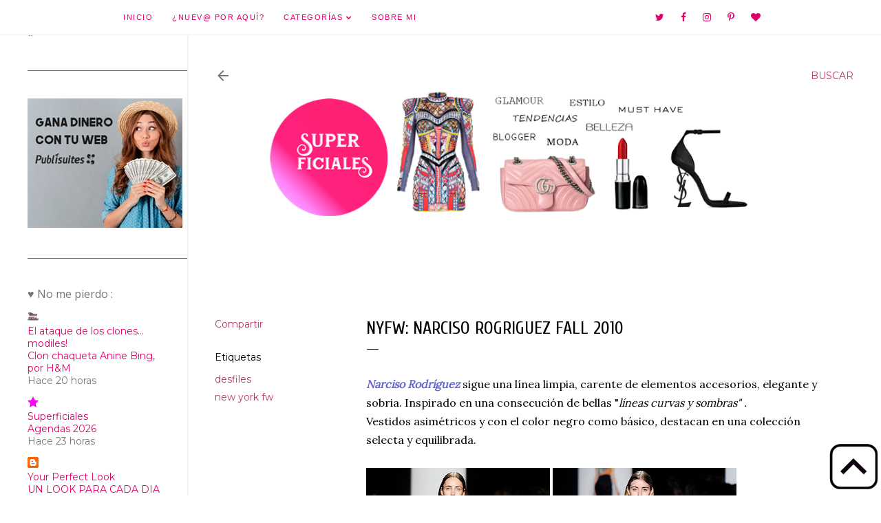

--- FILE ---
content_type: text/html; charset=UTF-8
request_url: https://www.superficiales.net/2010/02/nyfw-narciso-rogriguez-fall-2010.html
body_size: 33171
content:
<!DOCTYPE html>
<html dir='ltr' xmlns='http://www.w3.org/1999/xhtml' xmlns:b='http://www.google.com/2005/gml/b' xmlns:data='http://www.google.com/2005/gml/data' xmlns:expr='http://www.google.com/2005/gml/expr'>
<head>
<meta content='a47af31425aebf63ffffff3313582590' name='p:domain_verify'/>
<!-- Global site tag (gtag.js) - Google Analytics -->
<script async='async' src='https://www.googletagmanager.com/gtag/js?id=UA-60908905-1'></script>
<script>
  window.dataLayer = window.dataLayer || [];
  function gtag(){dataLayer.push(arguments);}
  gtag('js', new Date());

  gtag('config', 'UA-60908905-1');
</script>
<meta content='a47af31425aebf63ffffff3313582590' name='p:domain_verify'/>
<meta content='width=device-width, initial-scale=1' name='viewport'/>
<title>NYFW: Narciso Rogriguez Fall 2010</title>
<meta content='text/html; charset=UTF-8' http-equiv='Content-Type'/>
<!-- Chrome, Firefox OS and Opera -->
<meta content='#ffffff' name='theme-color'/>
<!-- Windows Phone -->
<meta content='#ffffff' name='msapplication-navbutton-color'/>
<meta content='blogger' name='generator'/>
<link href="https://www.superficiales.net/favicon.ico" rel='icon' type='image/x-icon' />
<link href="https://www.superficiales.net/2010/02/nyfw-narciso-rogriguez-fall-2010.html" rel='canonical' />
<link rel="alternate" type="application/atom+xml" title="Superficiales: Blog de Moda y Belleza - Atom" href="https://www.superficiales.net/feeds/posts/default" />
<link rel="alternate" type="application/rss+xml" title="Superficiales: Blog de Moda y Belleza - RSS" href="https://www.superficiales.net/feeds/posts/default?alt=rss" />
<link rel="service.post" type="application/atom+xml" title="Superficiales: Blog de Moda y Belleza - Atom" href="https://www.blogger.com/feeds/764692118498651756/posts/default" />

<link rel="alternate" type="application/atom+xml" title="Superficiales: Blog de Moda y Belleza - Atom" href="https://www.superficiales.net/feeds/8968257304015026654/comments/default" />
<!--Can't find substitution for tag [blog.ieCssRetrofitLinks]-->
<link href='https://blogger.googleusercontent.com/img/b/R29vZ2xl/AVvXsEgDPMpQcnsV1KLOqUNUVtXPexgSFWxSZ0xpjHckkMmCubXt73nWjKYh3J53DZxQEeyYUCv-6AFYq47OTrV5_lt9mdCSowe6-CkoZTymBqVPbH6K7JBctrFu9PZUTEayBddpdMdZEblWBWg/s400/00030m.jpg' rel='image_src'/>
<meta content='http://www.superficiales.net/2010/02/nyfw-narciso-rogriguez-fall-2010.html' property='og:url'/>
<meta content='NYFW: Narciso Rogriguez Fall 2010' property='og:title'/>
<meta content='Blog sobre moda, tendencias, productos de belleza. Cremas para cada tipo de piel, looks, vestidos, inspiracion, street style, fashion weeks.' property='og:description'/>
<meta content='https://blogger.googleusercontent.com/img/b/R29vZ2xl/AVvXsEgDPMpQcnsV1KLOqUNUVtXPexgSFWxSZ0xpjHckkMmCubXt73nWjKYh3J53DZxQEeyYUCv-6AFYq47OTrV5_lt9mdCSowe6-CkoZTymBqVPbH6K7JBctrFu9PZUTEayBddpdMdZEblWBWg/w1200-h630-p-k-no-nu/00030m.jpg' property='og:image'/>
<style type='text/css'>@font-face{font-family:'Calibri';font-style:normal;font-weight:400;font-display:swap;src:url(//fonts.gstatic.com/l/font?kit=J7afnpV-BGlaFfdAhLEY67FIEjg&skey=a1029226f80653a8&v=v15)format('woff2');unicode-range:U+0000-00FF,U+0131,U+0152-0153,U+02BB-02BC,U+02C6,U+02DA,U+02DC,U+0304,U+0308,U+0329,U+2000-206F,U+20AC,U+2122,U+2191,U+2193,U+2212,U+2215,U+FEFF,U+FFFD;}@font-face{font-family:'Cambria';font-style:normal;font-weight:400;font-display:swap;src:url(//fonts.gstatic.com/l/font?kit=GFDqWAB9jnWLT-HIK7ILrphaOAw&skey=d4699178559bc4b0&v=v18)format('woff2');unicode-range:U+0000-00FF,U+0131,U+0152-0153,U+02BB-02BC,U+02C6,U+02DA,U+02DC,U+0304,U+0308,U+0329,U+2000-206F,U+20AC,U+2122,U+2191,U+2193,U+2212,U+2215,U+FEFF,U+FFFD;}@font-face{font-family:'Cuprum';font-style:normal;font-weight:400;font-display:swap;src:url(//fonts.gstatic.com/s/cuprum/v29/dg45_pLmvrkcOkBnKsOzXyGWTBcmg-X6VjbYJxYmknQHEMmm.woff2)format('woff2');unicode-range:U+0460-052F,U+1C80-1C8A,U+20B4,U+2DE0-2DFF,U+A640-A69F,U+FE2E-FE2F;}@font-face{font-family:'Cuprum';font-style:normal;font-weight:400;font-display:swap;src:url(//fonts.gstatic.com/s/cuprum/v29/dg45_pLmvrkcOkBnKsOzXyGWTBcmg-X6Vj_YJxYmknQHEMmm.woff2)format('woff2');unicode-range:U+0301,U+0400-045F,U+0490-0491,U+04B0-04B1,U+2116;}@font-face{font-family:'Cuprum';font-style:normal;font-weight:400;font-display:swap;src:url(//fonts.gstatic.com/s/cuprum/v29/dg45_pLmvrkcOkBnKsOzXyGWTBcmg-X6VjTYJxYmknQHEMmm.woff2)format('woff2');unicode-range:U+0102-0103,U+0110-0111,U+0128-0129,U+0168-0169,U+01A0-01A1,U+01AF-01B0,U+0300-0301,U+0303-0304,U+0308-0309,U+0323,U+0329,U+1EA0-1EF9,U+20AB;}@font-face{font-family:'Cuprum';font-style:normal;font-weight:400;font-display:swap;src:url(//fonts.gstatic.com/s/cuprum/v29/dg45_pLmvrkcOkBnKsOzXyGWTBcmg-X6VjXYJxYmknQHEMmm.woff2)format('woff2');unicode-range:U+0100-02BA,U+02BD-02C5,U+02C7-02CC,U+02CE-02D7,U+02DD-02FF,U+0304,U+0308,U+0329,U+1D00-1DBF,U+1E00-1E9F,U+1EF2-1EFF,U+2020,U+20A0-20AB,U+20AD-20C0,U+2113,U+2C60-2C7F,U+A720-A7FF;}@font-face{font-family:'Cuprum';font-style:normal;font-weight:400;font-display:swap;src:url(//fonts.gstatic.com/s/cuprum/v29/dg45_pLmvrkcOkBnKsOzXyGWTBcmg-X6VjvYJxYmknQHEA.woff2)format('woff2');unicode-range:U+0000-00FF,U+0131,U+0152-0153,U+02BB-02BC,U+02C6,U+02DA,U+02DC,U+0304,U+0308,U+0329,U+2000-206F,U+20AC,U+2122,U+2191,U+2193,U+2212,U+2215,U+FEFF,U+FFFD;}@font-face{font-family:'EB Garamond';font-style:normal;font-weight:400;font-display:swap;src:url(//fonts.gstatic.com/s/ebgaramond/v32/SlGDmQSNjdsmc35JDF1K5E55YMjF_7DPuGi-6_RkCY9_WamXgHlIbvw.woff2)format('woff2');unicode-range:U+0460-052F,U+1C80-1C8A,U+20B4,U+2DE0-2DFF,U+A640-A69F,U+FE2E-FE2F;}@font-face{font-family:'EB Garamond';font-style:normal;font-weight:400;font-display:swap;src:url(//fonts.gstatic.com/s/ebgaramond/v32/SlGDmQSNjdsmc35JDF1K5E55YMjF_7DPuGi-6_RkAI9_WamXgHlIbvw.woff2)format('woff2');unicode-range:U+0301,U+0400-045F,U+0490-0491,U+04B0-04B1,U+2116;}@font-face{font-family:'EB Garamond';font-style:normal;font-weight:400;font-display:swap;src:url(//fonts.gstatic.com/s/ebgaramond/v32/SlGDmQSNjdsmc35JDF1K5E55YMjF_7DPuGi-6_RkCI9_WamXgHlIbvw.woff2)format('woff2');unicode-range:U+1F00-1FFF;}@font-face{font-family:'EB Garamond';font-style:normal;font-weight:400;font-display:swap;src:url(//fonts.gstatic.com/s/ebgaramond/v32/SlGDmQSNjdsmc35JDF1K5E55YMjF_7DPuGi-6_RkB49_WamXgHlIbvw.woff2)format('woff2');unicode-range:U+0370-0377,U+037A-037F,U+0384-038A,U+038C,U+038E-03A1,U+03A3-03FF;}@font-face{font-family:'EB Garamond';font-style:normal;font-weight:400;font-display:swap;src:url(//fonts.gstatic.com/s/ebgaramond/v32/SlGDmQSNjdsmc35JDF1K5E55YMjF_7DPuGi-6_RkC49_WamXgHlIbvw.woff2)format('woff2');unicode-range:U+0102-0103,U+0110-0111,U+0128-0129,U+0168-0169,U+01A0-01A1,U+01AF-01B0,U+0300-0301,U+0303-0304,U+0308-0309,U+0323,U+0329,U+1EA0-1EF9,U+20AB;}@font-face{font-family:'EB Garamond';font-style:normal;font-weight:400;font-display:swap;src:url(//fonts.gstatic.com/s/ebgaramond/v32/SlGDmQSNjdsmc35JDF1K5E55YMjF_7DPuGi-6_RkCo9_WamXgHlIbvw.woff2)format('woff2');unicode-range:U+0100-02BA,U+02BD-02C5,U+02C7-02CC,U+02CE-02D7,U+02DD-02FF,U+0304,U+0308,U+0329,U+1D00-1DBF,U+1E00-1E9F,U+1EF2-1EFF,U+2020,U+20A0-20AB,U+20AD-20C0,U+2113,U+2C60-2C7F,U+A720-A7FF;}@font-face{font-family:'EB Garamond';font-style:normal;font-weight:400;font-display:swap;src:url(//fonts.gstatic.com/s/ebgaramond/v32/SlGDmQSNjdsmc35JDF1K5E55YMjF_7DPuGi-6_RkBI9_WamXgHlI.woff2)format('woff2');unicode-range:U+0000-00FF,U+0131,U+0152-0153,U+02BB-02BC,U+02C6,U+02DA,U+02DC,U+0304,U+0308,U+0329,U+2000-206F,U+20AC,U+2122,U+2191,U+2193,U+2212,U+2215,U+FEFF,U+FFFD;}@font-face{font-family:'Josefin Sans';font-style:normal;font-weight:400;font-display:swap;src:url(//fonts.gstatic.com/s/josefinsans/v34/Qw3PZQNVED7rKGKxtqIqX5E-AVSJrOCfjY46_DjQbMlhLybpUVzEEaq2.woff2)format('woff2');unicode-range:U+0102-0103,U+0110-0111,U+0128-0129,U+0168-0169,U+01A0-01A1,U+01AF-01B0,U+0300-0301,U+0303-0304,U+0308-0309,U+0323,U+0329,U+1EA0-1EF9,U+20AB;}@font-face{font-family:'Josefin Sans';font-style:normal;font-weight:400;font-display:swap;src:url(//fonts.gstatic.com/s/josefinsans/v34/Qw3PZQNVED7rKGKxtqIqX5E-AVSJrOCfjY46_DjQbMhhLybpUVzEEaq2.woff2)format('woff2');unicode-range:U+0100-02BA,U+02BD-02C5,U+02C7-02CC,U+02CE-02D7,U+02DD-02FF,U+0304,U+0308,U+0329,U+1D00-1DBF,U+1E00-1E9F,U+1EF2-1EFF,U+2020,U+20A0-20AB,U+20AD-20C0,U+2113,U+2C60-2C7F,U+A720-A7FF;}@font-face{font-family:'Josefin Sans';font-style:normal;font-weight:400;font-display:swap;src:url(//fonts.gstatic.com/s/josefinsans/v34/Qw3PZQNVED7rKGKxtqIqX5E-AVSJrOCfjY46_DjQbMZhLybpUVzEEQ.woff2)format('woff2');unicode-range:U+0000-00FF,U+0131,U+0152-0153,U+02BB-02BC,U+02C6,U+02DA,U+02DC,U+0304,U+0308,U+0329,U+2000-206F,U+20AC,U+2122,U+2191,U+2193,U+2212,U+2215,U+FEFF,U+FFFD;}@font-face{font-family:'Lato';font-style:normal;font-weight:300;font-display:swap;src:url(//fonts.gstatic.com/s/lato/v25/S6u9w4BMUTPHh7USSwaPGQ3q5d0N7w.woff2)format('woff2');unicode-range:U+0100-02BA,U+02BD-02C5,U+02C7-02CC,U+02CE-02D7,U+02DD-02FF,U+0304,U+0308,U+0329,U+1D00-1DBF,U+1E00-1E9F,U+1EF2-1EFF,U+2020,U+20A0-20AB,U+20AD-20C0,U+2113,U+2C60-2C7F,U+A720-A7FF;}@font-face{font-family:'Lato';font-style:normal;font-weight:300;font-display:swap;src:url(//fonts.gstatic.com/s/lato/v25/S6u9w4BMUTPHh7USSwiPGQ3q5d0.woff2)format('woff2');unicode-range:U+0000-00FF,U+0131,U+0152-0153,U+02BB-02BC,U+02C6,U+02DA,U+02DC,U+0304,U+0308,U+0329,U+2000-206F,U+20AC,U+2122,U+2191,U+2193,U+2212,U+2215,U+FEFF,U+FFFD;}@font-face{font-family:'Lato';font-style:normal;font-weight:400;font-display:swap;src:url(//fonts.gstatic.com/s/lato/v25/S6uyw4BMUTPHjxAwXiWtFCfQ7A.woff2)format('woff2');unicode-range:U+0100-02BA,U+02BD-02C5,U+02C7-02CC,U+02CE-02D7,U+02DD-02FF,U+0304,U+0308,U+0329,U+1D00-1DBF,U+1E00-1E9F,U+1EF2-1EFF,U+2020,U+20A0-20AB,U+20AD-20C0,U+2113,U+2C60-2C7F,U+A720-A7FF;}@font-face{font-family:'Lato';font-style:normal;font-weight:400;font-display:swap;src:url(//fonts.gstatic.com/s/lato/v25/S6uyw4BMUTPHjx4wXiWtFCc.woff2)format('woff2');unicode-range:U+0000-00FF,U+0131,U+0152-0153,U+02BB-02BC,U+02C6,U+02DA,U+02DC,U+0304,U+0308,U+0329,U+2000-206F,U+20AC,U+2122,U+2191,U+2193,U+2212,U+2215,U+FEFF,U+FFFD;}@font-face{font-family:'Lato';font-style:normal;font-weight:700;font-display:swap;src:url(//fonts.gstatic.com/s/lato/v25/S6u9w4BMUTPHh6UVSwaPGQ3q5d0N7w.woff2)format('woff2');unicode-range:U+0100-02BA,U+02BD-02C5,U+02C7-02CC,U+02CE-02D7,U+02DD-02FF,U+0304,U+0308,U+0329,U+1D00-1DBF,U+1E00-1E9F,U+1EF2-1EFF,U+2020,U+20A0-20AB,U+20AD-20C0,U+2113,U+2C60-2C7F,U+A720-A7FF;}@font-face{font-family:'Lato';font-style:normal;font-weight:700;font-display:swap;src:url(//fonts.gstatic.com/s/lato/v25/S6u9w4BMUTPHh6UVSwiPGQ3q5d0.woff2)format('woff2');unicode-range:U+0000-00FF,U+0131,U+0152-0153,U+02BB-02BC,U+02C6,U+02DA,U+02DC,U+0304,U+0308,U+0329,U+2000-206F,U+20AC,U+2122,U+2191,U+2193,U+2212,U+2215,U+FEFF,U+FFFD;}@font-face{font-family:'Lora';font-style:normal;font-weight:400;font-display:swap;src:url(//fonts.gstatic.com/s/lora/v37/0QI6MX1D_JOuGQbT0gvTJPa787weuxJMkq18ndeYxZ2JTg.woff2)format('woff2');unicode-range:U+0460-052F,U+1C80-1C8A,U+20B4,U+2DE0-2DFF,U+A640-A69F,U+FE2E-FE2F;}@font-face{font-family:'Lora';font-style:normal;font-weight:400;font-display:swap;src:url(//fonts.gstatic.com/s/lora/v37/0QI6MX1D_JOuGQbT0gvTJPa787weuxJFkq18ndeYxZ2JTg.woff2)format('woff2');unicode-range:U+0301,U+0400-045F,U+0490-0491,U+04B0-04B1,U+2116;}@font-face{font-family:'Lora';font-style:normal;font-weight:400;font-display:swap;src:url(//fonts.gstatic.com/s/lora/v37/0QI6MX1D_JOuGQbT0gvTJPa787weuxI9kq18ndeYxZ2JTg.woff2)format('woff2');unicode-range:U+0302-0303,U+0305,U+0307-0308,U+0310,U+0312,U+0315,U+031A,U+0326-0327,U+032C,U+032F-0330,U+0332-0333,U+0338,U+033A,U+0346,U+034D,U+0391-03A1,U+03A3-03A9,U+03B1-03C9,U+03D1,U+03D5-03D6,U+03F0-03F1,U+03F4-03F5,U+2016-2017,U+2034-2038,U+203C,U+2040,U+2043,U+2047,U+2050,U+2057,U+205F,U+2070-2071,U+2074-208E,U+2090-209C,U+20D0-20DC,U+20E1,U+20E5-20EF,U+2100-2112,U+2114-2115,U+2117-2121,U+2123-214F,U+2190,U+2192,U+2194-21AE,U+21B0-21E5,U+21F1-21F2,U+21F4-2211,U+2213-2214,U+2216-22FF,U+2308-230B,U+2310,U+2319,U+231C-2321,U+2336-237A,U+237C,U+2395,U+239B-23B7,U+23D0,U+23DC-23E1,U+2474-2475,U+25AF,U+25B3,U+25B7,U+25BD,U+25C1,U+25CA,U+25CC,U+25FB,U+266D-266F,U+27C0-27FF,U+2900-2AFF,U+2B0E-2B11,U+2B30-2B4C,U+2BFE,U+3030,U+FF5B,U+FF5D,U+1D400-1D7FF,U+1EE00-1EEFF;}@font-face{font-family:'Lora';font-style:normal;font-weight:400;font-display:swap;src:url(//fonts.gstatic.com/s/lora/v37/0QI6MX1D_JOuGQbT0gvTJPa787weuxIvkq18ndeYxZ2JTg.woff2)format('woff2');unicode-range:U+0001-000C,U+000E-001F,U+007F-009F,U+20DD-20E0,U+20E2-20E4,U+2150-218F,U+2190,U+2192,U+2194-2199,U+21AF,U+21E6-21F0,U+21F3,U+2218-2219,U+2299,U+22C4-22C6,U+2300-243F,U+2440-244A,U+2460-24FF,U+25A0-27BF,U+2800-28FF,U+2921-2922,U+2981,U+29BF,U+29EB,U+2B00-2BFF,U+4DC0-4DFF,U+FFF9-FFFB,U+10140-1018E,U+10190-1019C,U+101A0,U+101D0-101FD,U+102E0-102FB,U+10E60-10E7E,U+1D2C0-1D2D3,U+1D2E0-1D37F,U+1F000-1F0FF,U+1F100-1F1AD,U+1F1E6-1F1FF,U+1F30D-1F30F,U+1F315,U+1F31C,U+1F31E,U+1F320-1F32C,U+1F336,U+1F378,U+1F37D,U+1F382,U+1F393-1F39F,U+1F3A7-1F3A8,U+1F3AC-1F3AF,U+1F3C2,U+1F3C4-1F3C6,U+1F3CA-1F3CE,U+1F3D4-1F3E0,U+1F3ED,U+1F3F1-1F3F3,U+1F3F5-1F3F7,U+1F408,U+1F415,U+1F41F,U+1F426,U+1F43F,U+1F441-1F442,U+1F444,U+1F446-1F449,U+1F44C-1F44E,U+1F453,U+1F46A,U+1F47D,U+1F4A3,U+1F4B0,U+1F4B3,U+1F4B9,U+1F4BB,U+1F4BF,U+1F4C8-1F4CB,U+1F4D6,U+1F4DA,U+1F4DF,U+1F4E3-1F4E6,U+1F4EA-1F4ED,U+1F4F7,U+1F4F9-1F4FB,U+1F4FD-1F4FE,U+1F503,U+1F507-1F50B,U+1F50D,U+1F512-1F513,U+1F53E-1F54A,U+1F54F-1F5FA,U+1F610,U+1F650-1F67F,U+1F687,U+1F68D,U+1F691,U+1F694,U+1F698,U+1F6AD,U+1F6B2,U+1F6B9-1F6BA,U+1F6BC,U+1F6C6-1F6CF,U+1F6D3-1F6D7,U+1F6E0-1F6EA,U+1F6F0-1F6F3,U+1F6F7-1F6FC,U+1F700-1F7FF,U+1F800-1F80B,U+1F810-1F847,U+1F850-1F859,U+1F860-1F887,U+1F890-1F8AD,U+1F8B0-1F8BB,U+1F8C0-1F8C1,U+1F900-1F90B,U+1F93B,U+1F946,U+1F984,U+1F996,U+1F9E9,U+1FA00-1FA6F,U+1FA70-1FA7C,U+1FA80-1FA89,U+1FA8F-1FAC6,U+1FACE-1FADC,U+1FADF-1FAE9,U+1FAF0-1FAF8,U+1FB00-1FBFF;}@font-face{font-family:'Lora';font-style:normal;font-weight:400;font-display:swap;src:url(//fonts.gstatic.com/s/lora/v37/0QI6MX1D_JOuGQbT0gvTJPa787weuxJOkq18ndeYxZ2JTg.woff2)format('woff2');unicode-range:U+0102-0103,U+0110-0111,U+0128-0129,U+0168-0169,U+01A0-01A1,U+01AF-01B0,U+0300-0301,U+0303-0304,U+0308-0309,U+0323,U+0329,U+1EA0-1EF9,U+20AB;}@font-face{font-family:'Lora';font-style:normal;font-weight:400;font-display:swap;src:url(//fonts.gstatic.com/s/lora/v37/0QI6MX1D_JOuGQbT0gvTJPa787weuxJPkq18ndeYxZ2JTg.woff2)format('woff2');unicode-range:U+0100-02BA,U+02BD-02C5,U+02C7-02CC,U+02CE-02D7,U+02DD-02FF,U+0304,U+0308,U+0329,U+1D00-1DBF,U+1E00-1E9F,U+1EF2-1EFF,U+2020,U+20A0-20AB,U+20AD-20C0,U+2113,U+2C60-2C7F,U+A720-A7FF;}@font-face{font-family:'Lora';font-style:normal;font-weight:400;font-display:swap;src:url(//fonts.gstatic.com/s/lora/v37/0QI6MX1D_JOuGQbT0gvTJPa787weuxJBkq18ndeYxZ0.woff2)format('woff2');unicode-range:U+0000-00FF,U+0131,U+0152-0153,U+02BB-02BC,U+02C6,U+02DA,U+02DC,U+0304,U+0308,U+0329,U+2000-206F,U+20AC,U+2122,U+2191,U+2193,U+2212,U+2215,U+FEFF,U+FFFD;}@font-face{font-family:'Montserrat';font-style:normal;font-weight:400;font-display:swap;src:url(//fonts.gstatic.com/s/montserrat/v31/JTUSjIg1_i6t8kCHKm459WRhyyTh89ZNpQ.woff2)format('woff2');unicode-range:U+0460-052F,U+1C80-1C8A,U+20B4,U+2DE0-2DFF,U+A640-A69F,U+FE2E-FE2F;}@font-face{font-family:'Montserrat';font-style:normal;font-weight:400;font-display:swap;src:url(//fonts.gstatic.com/s/montserrat/v31/JTUSjIg1_i6t8kCHKm459W1hyyTh89ZNpQ.woff2)format('woff2');unicode-range:U+0301,U+0400-045F,U+0490-0491,U+04B0-04B1,U+2116;}@font-face{font-family:'Montserrat';font-style:normal;font-weight:400;font-display:swap;src:url(//fonts.gstatic.com/s/montserrat/v31/JTUSjIg1_i6t8kCHKm459WZhyyTh89ZNpQ.woff2)format('woff2');unicode-range:U+0102-0103,U+0110-0111,U+0128-0129,U+0168-0169,U+01A0-01A1,U+01AF-01B0,U+0300-0301,U+0303-0304,U+0308-0309,U+0323,U+0329,U+1EA0-1EF9,U+20AB;}@font-face{font-family:'Montserrat';font-style:normal;font-weight:400;font-display:swap;src:url(//fonts.gstatic.com/s/montserrat/v31/JTUSjIg1_i6t8kCHKm459WdhyyTh89ZNpQ.woff2)format('woff2');unicode-range:U+0100-02BA,U+02BD-02C5,U+02C7-02CC,U+02CE-02D7,U+02DD-02FF,U+0304,U+0308,U+0329,U+1D00-1DBF,U+1E00-1E9F,U+1EF2-1EFF,U+2020,U+20A0-20AB,U+20AD-20C0,U+2113,U+2C60-2C7F,U+A720-A7FF;}@font-face{font-family:'Montserrat';font-style:normal;font-weight:400;font-display:swap;src:url(//fonts.gstatic.com/s/montserrat/v31/JTUSjIg1_i6t8kCHKm459WlhyyTh89Y.woff2)format('woff2');unicode-range:U+0000-00FF,U+0131,U+0152-0153,U+02BB-02BC,U+02C6,U+02DA,U+02DC,U+0304,U+0308,U+0329,U+2000-206F,U+20AC,U+2122,U+2191,U+2193,U+2212,U+2215,U+FEFF,U+FFFD;}@font-face{font-family:'Montserrat';font-style:normal;font-weight:700;font-display:swap;src:url(//fonts.gstatic.com/s/montserrat/v31/JTUSjIg1_i6t8kCHKm459WRhyyTh89ZNpQ.woff2)format('woff2');unicode-range:U+0460-052F,U+1C80-1C8A,U+20B4,U+2DE0-2DFF,U+A640-A69F,U+FE2E-FE2F;}@font-face{font-family:'Montserrat';font-style:normal;font-weight:700;font-display:swap;src:url(//fonts.gstatic.com/s/montserrat/v31/JTUSjIg1_i6t8kCHKm459W1hyyTh89ZNpQ.woff2)format('woff2');unicode-range:U+0301,U+0400-045F,U+0490-0491,U+04B0-04B1,U+2116;}@font-face{font-family:'Montserrat';font-style:normal;font-weight:700;font-display:swap;src:url(//fonts.gstatic.com/s/montserrat/v31/JTUSjIg1_i6t8kCHKm459WZhyyTh89ZNpQ.woff2)format('woff2');unicode-range:U+0102-0103,U+0110-0111,U+0128-0129,U+0168-0169,U+01A0-01A1,U+01AF-01B0,U+0300-0301,U+0303-0304,U+0308-0309,U+0323,U+0329,U+1EA0-1EF9,U+20AB;}@font-face{font-family:'Montserrat';font-style:normal;font-weight:700;font-display:swap;src:url(//fonts.gstatic.com/s/montserrat/v31/JTUSjIg1_i6t8kCHKm459WdhyyTh89ZNpQ.woff2)format('woff2');unicode-range:U+0100-02BA,U+02BD-02C5,U+02C7-02CC,U+02CE-02D7,U+02DD-02FF,U+0304,U+0308,U+0329,U+1D00-1DBF,U+1E00-1E9F,U+1EF2-1EFF,U+2020,U+20A0-20AB,U+20AD-20C0,U+2113,U+2C60-2C7F,U+A720-A7FF;}@font-face{font-family:'Montserrat';font-style:normal;font-weight:700;font-display:swap;src:url(//fonts.gstatic.com/s/montserrat/v31/JTUSjIg1_i6t8kCHKm459WlhyyTh89Y.woff2)format('woff2');unicode-range:U+0000-00FF,U+0131,U+0152-0153,U+02BB-02BC,U+02C6,U+02DA,U+02DC,U+0304,U+0308,U+0329,U+2000-206F,U+20AC,U+2122,U+2191,U+2193,U+2212,U+2215,U+FEFF,U+FFFD;}@font-face{font-family:'Open Sans';font-style:normal;font-weight:400;font-stretch:100%;font-display:swap;src:url(//fonts.gstatic.com/s/opensans/v44/memSYaGs126MiZpBA-UvWbX2vVnXBbObj2OVZyOOSr4dVJWUgsjZ0B4taVIUwaEQbjB_mQ.woff2)format('woff2');unicode-range:U+0460-052F,U+1C80-1C8A,U+20B4,U+2DE0-2DFF,U+A640-A69F,U+FE2E-FE2F;}@font-face{font-family:'Open Sans';font-style:normal;font-weight:400;font-stretch:100%;font-display:swap;src:url(//fonts.gstatic.com/s/opensans/v44/memSYaGs126MiZpBA-UvWbX2vVnXBbObj2OVZyOOSr4dVJWUgsjZ0B4kaVIUwaEQbjB_mQ.woff2)format('woff2');unicode-range:U+0301,U+0400-045F,U+0490-0491,U+04B0-04B1,U+2116;}@font-face{font-family:'Open Sans';font-style:normal;font-weight:400;font-stretch:100%;font-display:swap;src:url(//fonts.gstatic.com/s/opensans/v44/memSYaGs126MiZpBA-UvWbX2vVnXBbObj2OVZyOOSr4dVJWUgsjZ0B4saVIUwaEQbjB_mQ.woff2)format('woff2');unicode-range:U+1F00-1FFF;}@font-face{font-family:'Open Sans';font-style:normal;font-weight:400;font-stretch:100%;font-display:swap;src:url(//fonts.gstatic.com/s/opensans/v44/memSYaGs126MiZpBA-UvWbX2vVnXBbObj2OVZyOOSr4dVJWUgsjZ0B4jaVIUwaEQbjB_mQ.woff2)format('woff2');unicode-range:U+0370-0377,U+037A-037F,U+0384-038A,U+038C,U+038E-03A1,U+03A3-03FF;}@font-face{font-family:'Open Sans';font-style:normal;font-weight:400;font-stretch:100%;font-display:swap;src:url(//fonts.gstatic.com/s/opensans/v44/memSYaGs126MiZpBA-UvWbX2vVnXBbObj2OVZyOOSr4dVJWUgsjZ0B4iaVIUwaEQbjB_mQ.woff2)format('woff2');unicode-range:U+0307-0308,U+0590-05FF,U+200C-2010,U+20AA,U+25CC,U+FB1D-FB4F;}@font-face{font-family:'Open Sans';font-style:normal;font-weight:400;font-stretch:100%;font-display:swap;src:url(//fonts.gstatic.com/s/opensans/v44/memSYaGs126MiZpBA-UvWbX2vVnXBbObj2OVZyOOSr4dVJWUgsjZ0B5caVIUwaEQbjB_mQ.woff2)format('woff2');unicode-range:U+0302-0303,U+0305,U+0307-0308,U+0310,U+0312,U+0315,U+031A,U+0326-0327,U+032C,U+032F-0330,U+0332-0333,U+0338,U+033A,U+0346,U+034D,U+0391-03A1,U+03A3-03A9,U+03B1-03C9,U+03D1,U+03D5-03D6,U+03F0-03F1,U+03F4-03F5,U+2016-2017,U+2034-2038,U+203C,U+2040,U+2043,U+2047,U+2050,U+2057,U+205F,U+2070-2071,U+2074-208E,U+2090-209C,U+20D0-20DC,U+20E1,U+20E5-20EF,U+2100-2112,U+2114-2115,U+2117-2121,U+2123-214F,U+2190,U+2192,U+2194-21AE,U+21B0-21E5,U+21F1-21F2,U+21F4-2211,U+2213-2214,U+2216-22FF,U+2308-230B,U+2310,U+2319,U+231C-2321,U+2336-237A,U+237C,U+2395,U+239B-23B7,U+23D0,U+23DC-23E1,U+2474-2475,U+25AF,U+25B3,U+25B7,U+25BD,U+25C1,U+25CA,U+25CC,U+25FB,U+266D-266F,U+27C0-27FF,U+2900-2AFF,U+2B0E-2B11,U+2B30-2B4C,U+2BFE,U+3030,U+FF5B,U+FF5D,U+1D400-1D7FF,U+1EE00-1EEFF;}@font-face{font-family:'Open Sans';font-style:normal;font-weight:400;font-stretch:100%;font-display:swap;src:url(//fonts.gstatic.com/s/opensans/v44/memSYaGs126MiZpBA-UvWbX2vVnXBbObj2OVZyOOSr4dVJWUgsjZ0B5OaVIUwaEQbjB_mQ.woff2)format('woff2');unicode-range:U+0001-000C,U+000E-001F,U+007F-009F,U+20DD-20E0,U+20E2-20E4,U+2150-218F,U+2190,U+2192,U+2194-2199,U+21AF,U+21E6-21F0,U+21F3,U+2218-2219,U+2299,U+22C4-22C6,U+2300-243F,U+2440-244A,U+2460-24FF,U+25A0-27BF,U+2800-28FF,U+2921-2922,U+2981,U+29BF,U+29EB,U+2B00-2BFF,U+4DC0-4DFF,U+FFF9-FFFB,U+10140-1018E,U+10190-1019C,U+101A0,U+101D0-101FD,U+102E0-102FB,U+10E60-10E7E,U+1D2C0-1D2D3,U+1D2E0-1D37F,U+1F000-1F0FF,U+1F100-1F1AD,U+1F1E6-1F1FF,U+1F30D-1F30F,U+1F315,U+1F31C,U+1F31E,U+1F320-1F32C,U+1F336,U+1F378,U+1F37D,U+1F382,U+1F393-1F39F,U+1F3A7-1F3A8,U+1F3AC-1F3AF,U+1F3C2,U+1F3C4-1F3C6,U+1F3CA-1F3CE,U+1F3D4-1F3E0,U+1F3ED,U+1F3F1-1F3F3,U+1F3F5-1F3F7,U+1F408,U+1F415,U+1F41F,U+1F426,U+1F43F,U+1F441-1F442,U+1F444,U+1F446-1F449,U+1F44C-1F44E,U+1F453,U+1F46A,U+1F47D,U+1F4A3,U+1F4B0,U+1F4B3,U+1F4B9,U+1F4BB,U+1F4BF,U+1F4C8-1F4CB,U+1F4D6,U+1F4DA,U+1F4DF,U+1F4E3-1F4E6,U+1F4EA-1F4ED,U+1F4F7,U+1F4F9-1F4FB,U+1F4FD-1F4FE,U+1F503,U+1F507-1F50B,U+1F50D,U+1F512-1F513,U+1F53E-1F54A,U+1F54F-1F5FA,U+1F610,U+1F650-1F67F,U+1F687,U+1F68D,U+1F691,U+1F694,U+1F698,U+1F6AD,U+1F6B2,U+1F6B9-1F6BA,U+1F6BC,U+1F6C6-1F6CF,U+1F6D3-1F6D7,U+1F6E0-1F6EA,U+1F6F0-1F6F3,U+1F6F7-1F6FC,U+1F700-1F7FF,U+1F800-1F80B,U+1F810-1F847,U+1F850-1F859,U+1F860-1F887,U+1F890-1F8AD,U+1F8B0-1F8BB,U+1F8C0-1F8C1,U+1F900-1F90B,U+1F93B,U+1F946,U+1F984,U+1F996,U+1F9E9,U+1FA00-1FA6F,U+1FA70-1FA7C,U+1FA80-1FA89,U+1FA8F-1FAC6,U+1FACE-1FADC,U+1FADF-1FAE9,U+1FAF0-1FAF8,U+1FB00-1FBFF;}@font-face{font-family:'Open Sans';font-style:normal;font-weight:400;font-stretch:100%;font-display:swap;src:url(//fonts.gstatic.com/s/opensans/v44/memSYaGs126MiZpBA-UvWbX2vVnXBbObj2OVZyOOSr4dVJWUgsjZ0B4vaVIUwaEQbjB_mQ.woff2)format('woff2');unicode-range:U+0102-0103,U+0110-0111,U+0128-0129,U+0168-0169,U+01A0-01A1,U+01AF-01B0,U+0300-0301,U+0303-0304,U+0308-0309,U+0323,U+0329,U+1EA0-1EF9,U+20AB;}@font-face{font-family:'Open Sans';font-style:normal;font-weight:400;font-stretch:100%;font-display:swap;src:url(//fonts.gstatic.com/s/opensans/v44/memSYaGs126MiZpBA-UvWbX2vVnXBbObj2OVZyOOSr4dVJWUgsjZ0B4uaVIUwaEQbjB_mQ.woff2)format('woff2');unicode-range:U+0100-02BA,U+02BD-02C5,U+02C7-02CC,U+02CE-02D7,U+02DD-02FF,U+0304,U+0308,U+0329,U+1D00-1DBF,U+1E00-1E9F,U+1EF2-1EFF,U+2020,U+20A0-20AB,U+20AD-20C0,U+2113,U+2C60-2C7F,U+A720-A7FF;}@font-face{font-family:'Open Sans';font-style:normal;font-weight:400;font-stretch:100%;font-display:swap;src:url(//fonts.gstatic.com/s/opensans/v44/memSYaGs126MiZpBA-UvWbX2vVnXBbObj2OVZyOOSr4dVJWUgsjZ0B4gaVIUwaEQbjA.woff2)format('woff2');unicode-range:U+0000-00FF,U+0131,U+0152-0153,U+02BB-02BC,U+02C6,U+02DA,U+02DC,U+0304,U+0308,U+0329,U+2000-206F,U+20AC,U+2122,U+2191,U+2193,U+2212,U+2215,U+FEFF,U+FFFD;}</style>
<style id='page-skin-1' type='text/css'><!--
/*! normalize.css v3.0.1 | MIT License | git.io/normalize */html{font-family:sans-serif;-ms-text-size-adjust:100%;-webkit-text-size-adjust:100%}body{margin:0}article,aside,details,figcaption,figure,footer,header,hgroup,main,nav,section,summary{display:block}audio,canvas,progress,video{display:inline-block;vertical-align:baseline}audio:not([controls]){display:none;height:0}[hidden],template{display:none}a{background:transparent}a:active,a:hover{outline:0}abbr[title]{border-bottom:1px dotted}b,strong{font-weight:bold}dfn{font-style:italic}h1{font-size:2em;margin:.67em 0}mark{background:#ff0;color:#000}small{font-size:80%}sub,sup{font-size:75%;line-height:0;position:relative;vertical-align:baseline}sup{top:-0.5em}sub{bottom:-0.25em}img{border:0}svg:not(:root){overflow:hidden}figure{margin:1em 40px}hr{-moz-box-sizing:content-box;box-sizing:content-box;height:0}pre{overflow:auto}code,kbd,pre,samp{font-family:monospace,monospace;font-size:1em}button,input,optgroup,select,textarea{color:inherit;font:inherit;margin:0}button{overflow:visible}button,select{text-transform:none}button,html input[type="button"],input[type="reset"],input[type="submit"]{-webkit-appearance:button;cursor:pointer}button[disabled],html input[disabled]{cursor:default}button::-moz-focus-inner,input::-moz-focus-inner{border:0;padding:0}input{line-height:normal}input[type="checkbox"],input[type="radio"]{box-sizing:border-box;padding:0}input[type="number"]::-webkit-inner-spin-button,input[type="number"]::-webkit-outer-spin-button{height:auto}input[type="search"]{-webkit-appearance:textfield;-moz-box-sizing:content-box;-webkit-box-sizing:content-box;box-sizing:content-box}input[type="search"]::-webkit-search-cancel-button,input[type="search"]::-webkit-search-decoration{-webkit-appearance:none}fieldset{border:1px solid #c0c0c0;margin:0 2px;padding:.35em .625em .75em}legend{border:0;padding:0}textarea{overflow:auto}optgroup{font-weight:bold}table{border-collapse:collapse;border-spacing:0}td,th{padding:0}
/*!************************************************
* Blogger Template Style
* Name: Soho
**************************************************/
body{
overflow-wrap:break-word;
word-break:break-word;
word-wrap:break-word
}
.hidden{
display:none
}
.invisible{
visibility:hidden
}
.container::after,.float-container::after{
clear:both;
content:'';
display:table
}
.clearboth{
clear:both
}
#comments .comment .comment-actions,.subscribe-popup .FollowByEmail .follow-by-email-submit{
background:0 0;
border:0;
box-shadow:none;
color:#bb3668;
cursor:pointer;
font-size:14px;
font-weight:700;
outline:0;
text-decoration:none;
text-transform:uppercase;
width:auto
}
.dim-overlay{
background-color:rgba(0,0,0,.54);
height:100vh;
left:0;
position:fixed;
top:0;
width:100%
}
#sharing-dim-overlay{
background-color:transparent
}
input::-ms-clear{
display:none
}
.blogger-logo,.svg-icon-24.blogger-logo{
fill:#ff9800;
opacity:1
}
.loading-spinner-large{
-webkit-animation:mspin-rotate 1.568s infinite linear;
animation:mspin-rotate 1.568s infinite linear;
height:48px;
overflow:hidden;
position:absolute;
width:48px;
z-index:200
}
.loading-spinner-large>div{
-webkit-animation:mspin-revrot 5332ms infinite steps(4);
animation:mspin-revrot 5332ms infinite steps(4)
}
.loading-spinner-large>div>div{
-webkit-animation:mspin-singlecolor-large-film 1333ms infinite steps(81);
animation:mspin-singlecolor-large-film 1333ms infinite steps(81);
background-size:100%;
height:48px;
width:3888px
}
.mspin-black-large>div>div,.mspin-grey_54-large>div>div{
background-image:url(https://www.blogblog.com/indie/mspin_black_large.svg)
}
.mspin-white-large>div>div{
background-image:url(https://www.blogblog.com/indie/mspin_white_large.svg)
}
.mspin-grey_54-large{
opacity:.54
}
@-webkit-keyframes mspin-singlecolor-large-film{
from{
-webkit-transform:translateX(0);
transform:translateX(0)
}
to{
-webkit-transform:translateX(-3888px);
transform:translateX(-3888px)
}
}
@keyframes mspin-singlecolor-large-film{
from{
-webkit-transform:translateX(0);
transform:translateX(0)
}
to{
-webkit-transform:translateX(-3888px);
transform:translateX(-3888px)
}
}
@-webkit-keyframes mspin-rotate{
from{
-webkit-transform:rotate(0);
transform:rotate(0)
}
to{
-webkit-transform:rotate(360deg);
transform:rotate(360deg)
}
}
@keyframes mspin-rotate{
from{
-webkit-transform:rotate(0);
transform:rotate(0)
}
to{
-webkit-transform:rotate(360deg);
transform:rotate(360deg)
}
}
@-webkit-keyframes mspin-revrot{
from{
-webkit-transform:rotate(0);
transform:rotate(0)
}
to{
-webkit-transform:rotate(-360deg);
transform:rotate(-360deg)
}
}
@keyframes mspin-revrot{
from{
-webkit-transform:rotate(0);
transform:rotate(0)
}
to{
-webkit-transform:rotate(-360deg);
transform:rotate(-360deg)
}
}
.skip-navigation{
background-color:#fff;
box-sizing:border-box;
color:#000;
display:block;
height:0;
left:0;
line-height:50px;
overflow:hidden;
padding-top:0;
position:fixed;
text-align:center;
top:0;
-webkit-transition:box-shadow .3s,height .3s,padding-top .3s;
transition:box-shadow .3s,height .3s,padding-top .3s;
width:100%;
z-index:900
}
.skip-navigation:focus{
box-shadow:0 4px 5px 0 rgba(0,0,0,.14),0 1px 10px 0 rgba(0,0,0,.12),0 2px 4px -1px rgba(0,0,0,.2);
height:50px
}
#main{
outline:0
}
.main-heading{
position:absolute;
clip:rect(1px,1px,1px,1px);
padding:0;
border:0;
height:1px;
width:1px;
overflow:hidden
}
.Attribution{
margin-top:1em;
text-align:center
}
.Attribution .blogger img,.Attribution .blogger svg{
vertical-align:bottom
}
.Attribution .blogger img{
margin-right:.5em
}
.Attribution div{
line-height:24px;
margin-top:.5em
}
.Attribution .copyright,.Attribution .image-attribution{
font-size:.7em;
margin-top:1.5em
}
.BLOG_mobile_video_class{
display:none
}
.bg-photo{
background-attachment:scroll!important
}
body .CSS_LIGHTBOX{
z-index:900
}
.extendable .show-less,.extendable .show-more{
border-color:#bb3668;
color:#bb3668;
margin-top:8px
}
.extendable .show-less.hidden,.extendable .show-more.hidden{
display:none
}
.inline-ad{
display:none;
max-width:100%;
overflow:hidden
}
.adsbygoogle{
display:block
}
#cookieChoiceInfo{
bottom:0;
top:auto
}
iframe.b-hbp-video{
border:0
}
.post-body img{
max-width:100%
}
.post-body iframe{
max-width:100%
}
.post-body a[imageanchor="1"]{
display:inline-block
}
.byline{
margin-right:1em
}
.byline:last-child{
margin-right:0
}
.link-copied-dialog{
max-width:520px;
outline:0
}
.link-copied-dialog .modal-dialog-buttons{
margin-top:8px
}
.link-copied-dialog .goog-buttonset-default{
background:0 0;
border:0
}
.link-copied-dialog .goog-buttonset-default:focus{
outline:0
}
.paging-control-container{
margin-bottom:16px
}
.paging-control-container .paging-control{
display:inline-block
}
.paging-control-container .comment-range-text::after,.paging-control-container .paging-control{
color:#bb3668
}
.paging-control-container .comment-range-text,.paging-control-container .paging-control{
margin-right:8px
}
.paging-control-container .comment-range-text::after,.paging-control-container .paging-control::after{
content:'\00B7';
cursor:default;
padding-left:8px;
pointer-events:none
}
.paging-control-container .comment-range-text:last-child::after,.paging-control-container .paging-control:last-child::after{
content:none
}
.byline.reactions iframe{
height:20px
}
.b-notification{
color:#000;
background-color:#fff;
border-bottom:solid 1px #000;
box-sizing:border-box;
padding:16px 32px;
text-align:center
}
.b-notification.visible{
-webkit-transition:margin-top .3s cubic-bezier(.4,0,.2,1);
transition:margin-top .3s cubic-bezier(.4,0,.2,1)
}
.b-notification.invisible{
position:absolute
}
.b-notification-close{
position:absolute;
right:8px;
top:8px
}
.no-posts-message{
line-height:40px;
text-align:center
}
@media screen and (max-width:1168px){
body.item-view .post-body a[imageanchor="1"][style*="float: left;"],body.item-view .post-body a[imageanchor="1"][style*="float: right;"]{
float:none!important;
clear:none!important
}
body.item-view .post-body a[imageanchor="1"] img{
display:block;
height:auto;
margin:0 auto
}
body.item-view .post-body>.separator:first-child>a[imageanchor="1"]:first-child{
margin-top:20px
}
.post-body a[imageanchor]{
display:block
}
body.item-view .post-body a[imageanchor="1"]{
margin-left:0!important;
margin-right:0!important
}
body.item-view .post-body a[imageanchor="1"]+a[imageanchor="1"]{
margin-top:16px
}
}
.item-control{
display:none
}
#comments{
border-top:1px dashed rgba(0,0,0,.54);
margin-top:20px;
padding:20px
}
#comments .comment-thread ol{
margin:0;
padding-left:0;
padding-left:0
}
#comments .comment .comment-replybox-single,#comments .comment-thread .comment-replies{
margin-left:60px
}
#comments .comment-thread .thread-count{
display:none
}
#comments .comment{
list-style-type:none;
padding:0 0 30px;
position:relative
}
#comments .comment .comment{
padding-bottom:8px
}
.comment .avatar-image-container{
position:absolute
}
.comment .avatar-image-container img{
border-radius:50%
}
.avatar-image-container svg,.comment .avatar-image-container .avatar-icon{
border-radius:50%;
border:solid 1px #000000;
box-sizing:border-box;
fill:#000000;
height:35px;
margin:0;
padding:7px;
width:35px
}
.comment .comment-block{
margin-top:10px;
margin-left:60px;
padding-bottom:0
}
#comments .comment-author-header-wrapper{
margin-left:40px
}
#comments .comment .thread-expanded .comment-block{
padding-bottom:20px
}
#comments .comment .comment-header .user,#comments .comment .comment-header .user a{
color:#000000;
font-style:normal;
font-weight:700
}
#comments .comment .comment-actions{
bottom:0;
margin-bottom:15px;
position:absolute
}
#comments .comment .comment-actions>*{
margin-right:8px
}
#comments .comment .comment-header .datetime{
bottom:0;
color:rgba(0, 0, 0, 0.54);
display:inline-block;
font-size:13px;
font-style:italic;
margin-left:8px
}
#comments .comment .comment-footer .comment-timestamp a,#comments .comment .comment-header .datetime a{
color:rgba(0, 0, 0, 0.54)
}
#comments .comment .comment-content,.comment .comment-body{
margin-top:12px;
word-break:break-word
}
.comment-body{
margin-bottom:12px
}
#comments.embed[data-num-comments="0"]{
border:0;
margin-top:0;
padding-top:0
}
#comments.embed[data-num-comments="0"] #comment-post-message,#comments.embed[data-num-comments="0"] div.comment-form>p,#comments.embed[data-num-comments="0"] p.comment-footer{
display:none
}
#comment-editor-src{
display:none
}
.comments .comments-content .loadmore.loaded{
max-height:0;
opacity:0;
overflow:hidden
}
.extendable .remaining-items{
height:0;
overflow:hidden;
-webkit-transition:height .3s cubic-bezier(.4,0,.2,1);
transition:height .3s cubic-bezier(.4,0,.2,1)
}
.extendable .remaining-items.expanded{
height:auto
}
.svg-icon-24,.svg-icon-24-button{
cursor:pointer;
height:24px;
width:24px;
min-width:24px
}
.touch-icon{
margin:-12px;
padding:12px
}
.touch-icon:active,.touch-icon:focus{
background-color:rgba(153,153,153,.4);
border-radius:50%
}
svg:not(:root).touch-icon{
overflow:visible
}
html[dir=rtl] .rtl-reversible-icon{
-webkit-transform:scaleX(-1);
-ms-transform:scaleX(-1);
transform:scaleX(-1)
}
.svg-icon-24-button,.touch-icon-button{
background:0 0;
border:0;
margin:0;
outline:0;
padding:0
}
.touch-icon-button .touch-icon:active,.touch-icon-button .touch-icon:focus{
background-color:transparent
}
.touch-icon-button:active .touch-icon,.touch-icon-button:focus .touch-icon{
background-color:rgba(153,153,153,.4);
border-radius:50%
}
.Profile .default-avatar-wrapper .avatar-icon{
border-radius:50%;
border:solid 1px #000000;
box-sizing:border-box;
fill:#000000;
margin:0
}
.Profile .individual .default-avatar-wrapper .avatar-icon{
padding:25px
}
.Profile .individual .avatar-icon,.Profile .individual .profile-img{
height:120px;
width:120px
}
.Profile .team .default-avatar-wrapper .avatar-icon{
padding:8px
}
.Profile .team .avatar-icon,.Profile .team .default-avatar-wrapper,.Profile .team .profile-img{
height:40px;
width:40px
}
.snippet-container{
margin:0;
position:relative;
overflow:hidden
}
.snippet-fade{
bottom:0;
box-sizing:border-box;
position:absolute;
width:96px
}
.snippet-fade{
right:0
}
.snippet-fade:after{
content:'\2026'
}
.snippet-fade:after{
float:right
}
.centered-top-container.sticky{
left:0;
position:fixed;
right:0;
top:0;
width:auto;
z-index:50;
-webkit-transition-property:opacity,-webkit-transform;
transition-property:opacity,-webkit-transform;
transition-property:transform,opacity;
transition-property:transform,opacity,-webkit-transform;
-webkit-transition-duration:.2s;
transition-duration:.2s;
-webkit-transition-timing-function:cubic-bezier(.4,0,.2,1);
transition-timing-function:cubic-bezier(.4,0,.2,1)
}
.centered-top-placeholder{
display:none
}
.collapsed-header .centered-top-placeholder{
display:block
}
.centered-top-container .Header .replaced h1,.centered-top-placeholder .Header .replaced h1{
display:none
}
.centered-top-container.sticky .Header .replaced h1{
display:block
}
.centered-top-container.sticky .Header .header-widget{
background:0 0
}
.centered-top-container.sticky .Header .header-image-wrapper{
display:none
}
.centered-top-container img,.centered-top-placeholder img{
max-width:100%
}
.collapsible{
-webkit-transition:height .3s cubic-bezier(.4,0,.2,1);
transition:height .3s cubic-bezier(.4,0,.2,1)
}
.collapsible,.collapsible>summary{
display:block;
overflow:hidden
}
.collapsible>:not(summary){
display:none
}
.collapsible[open]>:not(summary){
display:block
}
.collapsible:focus,.collapsible>summary:focus{
outline:0
}
.collapsible>summary{
cursor:pointer;
display:block;
padding:0
}
.collapsible:focus>summary,.collapsible>summary:focus{
background-color:transparent
}
.collapsible>summary::-webkit-details-marker{
display:none
}
.collapsible-title{
-webkit-box-align:center;
-webkit-align-items:center;
-ms-flex-align:center;
align-items:center;
display:-webkit-box;
display:-webkit-flex;
display:-ms-flexbox;
display:flex
}
.collapsible-title .title{
-webkit-box-flex:1;
-webkit-flex:1 1 auto;
-ms-flex:1 1 auto;
flex:1 1 auto;
-webkit-box-ordinal-group:1;
-webkit-order:0;
-ms-flex-order:0;
order:0;
overflow:hidden;
text-overflow:ellipsis;
white-space:nowrap
}
.collapsible-title .chevron-down,.collapsible[open] .collapsible-title .chevron-up{
display:block
}
.collapsible-title .chevron-up,.collapsible[open] .collapsible-title .chevron-down{
display:none
}
.flat-button{
cursor:pointer;
display:inline-block;
font-weight:700;
text-transform:uppercase;
border-radius:2px;
padding:8px;
margin:-8px
}
.flat-icon-button{
background:0 0;
border:0;
margin:0;
outline:0;
padding:0;
margin:-12px;
padding:12px;
cursor:pointer;
box-sizing:content-box;
display:inline-block;
line-height:0
}
.flat-icon-button,.flat-icon-button .splash-wrapper{
border-radius:50%
}
.flat-icon-button .splash.animate{
-webkit-animation-duration:.3s;
animation-duration:.3s
}
.overflowable-container{
max-height:32px;
overflow:hidden;
position:relative
}
.overflow-button{
cursor:pointer
}
#overflowable-dim-overlay{
background:0 0
}
.overflow-popup{
box-shadow:0 2px 2px 0 rgba(0,0,0,.14),0 3px 1px -2px rgba(0,0,0,.2),0 1px 5px 0 rgba(0,0,0,.12);
background-color:#ffffff;
left:0;
max-width:calc(100% - 32px);
position:absolute;
top:0;
visibility:hidden;
z-index:101
}
.overflow-popup ul{
list-style:none
}
.overflow-popup .tabs li,.overflow-popup li{
display:block;
height:auto
}
.overflow-popup .tabs li{
padding-left:0;
padding-right:0
}
.overflow-button.hidden,.overflow-popup .tabs li.hidden,.overflow-popup li.hidden{
display:none
}
.search{
display:-webkit-box;
display:-webkit-flex;
display:-ms-flexbox;
display:flex;
line-height:24px;
width:24px
}
.search.focused{
width:100%
}
.search.focused .section{
width:100%
}
.search form{
z-index:101
}
.search h3{
display:none
}
.search form{
display:-webkit-box;
display:-webkit-flex;
display:-ms-flexbox;
display:flex;
-webkit-box-flex:1;
-webkit-flex:1 0 0;
-ms-flex:1 0 0px;
flex:1 0 0;
border-bottom:solid 1px transparent;
padding-bottom:8px
}
.search form>*{
display:none
}
.search.focused form>*{
display:block
}
.search .search-input label{
display:none
}
.centered-top-placeholder.cloned .search form{
z-index:30
}
.search.focused form{
border-color:rgba(0, 0, 0, 0.54);
position:relative;
width:auto
}
.collapsed-header .centered-top-container .search.focused form{
border-bottom-color:transparent
}
.search-expand{
-webkit-box-flex:0;
-webkit-flex:0 0 auto;
-ms-flex:0 0 auto;
flex:0 0 auto
}
.search-expand-text{
display:none
}
.search-close{
display:inline;
vertical-align:middle
}
.search-input{
-webkit-box-flex:1;
-webkit-flex:1 0 1px;
-ms-flex:1 0 1px;
flex:1 0 1px
}
.search-input input{
background:0 0;
border:0;
box-sizing:border-box;
color:rgba(0, 0, 0, 0.54);
display:inline-block;
outline:0;
width:calc(100% - 48px)
}
.search-input input.no-cursor{
color:transparent;
text-shadow:0 0 0 rgba(0, 0, 0, 0.54)
}
.collapsed-header .centered-top-container .search-action,.collapsed-header .centered-top-container .search-input input{
color:rgba(0, 0, 0, 0.54)
}
.collapsed-header .centered-top-container .search-input input.no-cursor{
color:transparent;
text-shadow:0 0 0 rgba(0, 0, 0, 0.54)
}
.collapsed-header .centered-top-container .search-input input.no-cursor:focus,.search-input input.no-cursor:focus{
outline:0
}
.search-focused>*{
visibility:hidden
}
.search-focused .search,.search-focused .search-icon{
visibility:visible
}
.search.focused .search-action{
display:block
}
.search.focused .search-action:disabled{
opacity:.3
}
.widget.Sharing .sharing-button{
display:none
}
.widget.Sharing .sharing-buttons li{
padding:0
}
.widget.Sharing .sharing-buttons li span{
display:none
}
.post-share-buttons{
position:relative
}
.centered-bottom .share-buttons .svg-icon-24,.share-buttons .svg-icon-24{
fill:#000000
}
.sharing-open.touch-icon-button:active .touch-icon,.sharing-open.touch-icon-button:focus .touch-icon{
background-color:transparent
}
.share-buttons{
background-color:#ffffff;
border-radius:2px;
box-shadow:0 2px 2px 0 rgba(0,0,0,.14),0 3px 1px -2px rgba(0,0,0,.2),0 1px 5px 0 rgba(0,0,0,.12);
color:#000000;
list-style:none;
margin:0;
padding:8px 0;
position:absolute;
top:-11px;
min-width:200px;
z-index:101
}
.share-buttons.hidden{
display:none
}
.sharing-button{
background:0 0;
border:0;
margin:0;
outline:0;
padding:0;
cursor:pointer
}
.share-buttons li{
margin:0;
height:48px
}
.share-buttons li:last-child{
margin-bottom:0
}
.share-buttons li .sharing-platform-button{
box-sizing:border-box;
cursor:pointer;
display:block;
height:100%;
margin-bottom:0;
padding:0 16px;
position:relative;
width:100%
}
.share-buttons li .sharing-platform-button:focus,.share-buttons li .sharing-platform-button:hover{
background-color:rgba(128,128,128,.1);
outline:0
}
.share-buttons li svg[class*=" sharing-"],.share-buttons li svg[class^=sharing-]{
position:absolute;
top:10px
}
.share-buttons li span.sharing-platform-button{
position:relative;
top:0
}
.share-buttons li .platform-sharing-text{
display:block;
font-size:16px;
line-height:48px;
white-space:nowrap
}
.share-buttons li .platform-sharing-text{
margin-left:56px
}
.sidebar-container{
background-color:#f7f7f7;
max-width:272px;
overflow-y:auto;
-webkit-transition-property:-webkit-transform;
transition-property:-webkit-transform;
transition-property:transform;
transition-property:transform,-webkit-transform;
-webkit-transition-duration:.3s;
transition-duration:.3s;
-webkit-transition-timing-function:cubic-bezier(0,0,.2,1);
transition-timing-function:cubic-bezier(0,0,.2,1);
width:272px;
z-index:101;
-webkit-overflow-scrolling:touch
}
.sidebar-container .navigation{
line-height:0;
padding:16px
}
.sidebar-container .sidebar-back{
cursor:pointer
}
.sidebar-container .widget{
background:0 0;
margin:0 16px;
padding:16px 0
}
.sidebar-container .widget .title{
color:rgba(0, 0, 0, 0.54);
margin:0
}
.sidebar-container .widget ul{
list-style:none;
margin:0;
padding:0
}
.sidebar-container .widget ul ul{
margin-left:1em
}
.sidebar-container .widget li{
font-size:16px;
line-height:normal
}
.sidebar-container .widget+.widget{
border-top:1px dashed rgba(0, 0, 0, 0.54)
}
.BlogArchive li{
margin:16px 0
}
.BlogArchive li:last-child{
margin-bottom:0
}
.Label li a{
display:inline-block
}
.BlogArchive .post-count,.Label .label-count{
float:right;
margin-left:.25em
}
.BlogArchive .post-count::before,.Label .label-count::before{
content:'('
}
.BlogArchive .post-count::after,.Label .label-count::after{
content:')'
}
.widget.Translate .skiptranslate>div{
display:block!important
}
.widget.Profile .profile-link{
display:-webkit-box;
display:-webkit-flex;
display:-ms-flexbox;
display:flex
}
.widget.Profile .team-member .default-avatar-wrapper,.widget.Profile .team-member .profile-img{
-webkit-box-flex:0;
-webkit-flex:0 0 auto;
-ms-flex:0 0 auto;
flex:0 0 auto;
margin-right:1em
}
.widget.Profile .individual .profile-link{
-webkit-box-orient:vertical;
-webkit-box-direction:normal;
-webkit-flex-direction:column;
-ms-flex-direction:column;
flex-direction:column
}
.widget.Profile .team .profile-link .profile-name{
-webkit-align-self:center;
-ms-flex-item-align:center;
-ms-grid-row-align:center;
align-self:center;
display:block;
-webkit-box-flex:1;
-webkit-flex:1 1 auto;
-ms-flex:1 1 auto;
flex:1 1 auto
}
.dim-overlay{
background-color:rgba(0,0,0,.54);
z-index:100
}
body.sidebar-visible{
overflow-y:hidden
}
@media screen and (max-width:1199px){
.sidebar-container{
bottom:0;
position:fixed;
top:0;
left:0;
right:auto
}
.sidebar-container.sidebar-invisible{
-webkit-transition-timing-function:cubic-bezier(.4,0,.6,1);
transition-timing-function:cubic-bezier(.4,0,.6,1)
}
html[dir=ltr] .sidebar-container.sidebar-invisible{
-webkit-transform:translateX(-272px);
-ms-transform:translateX(-272px);
transform:translateX(-272px)
}
html[dir=rtl] .sidebar-container.sidebar-invisible{
-webkit-transform:translateX(272px);
-ms-transform:translateX(272px);
transform:translateX(272px)
}
}
@media screen and (min-width:1200px){
.sidebar-container{
position:absolute;
top:0;
left:0;
right:auto
}
.sidebar-container .navigation{
display:none
}
}
.dialog{
box-shadow:0 2px 2px 0 rgba(0,0,0,.14),0 3px 1px -2px rgba(0,0,0,.2),0 1px 5px 0 rgba(0,0,0,.12);
background:#ffffff;
box-sizing:border-box;
color:#000000;
padding:30px;
position:fixed;
text-align:center;
width:calc(100% - 24px);
z-index:101
}
.dialog input[type=email],.dialog input[type=text]{
background-color:transparent;
border:0;
border-bottom:solid 1px rgba(0,0,0,.12);
color:#000000;
display:block;
font-family:EB Garamond, serif;
font-size:16px;
line-height:24px;
margin:auto;
padding-bottom:7px;
outline:0;
text-align:center;
width:100%
}
.dialog input[type=email]::-webkit-input-placeholder,.dialog input[type=text]::-webkit-input-placeholder{
color:#000000
}
.dialog input[type=email]::-moz-placeholder,.dialog input[type=text]::-moz-placeholder{
color:#000000
}
.dialog input[type=email]:-ms-input-placeholder,.dialog input[type=text]:-ms-input-placeholder{
color:#000000
}
.dialog input[type=email]::placeholder,.dialog input[type=text]::placeholder{
color:#000000
}
.dialog input[type=email]:focus,.dialog input[type=text]:focus{
border-bottom:solid 2px #bb3668;
padding-bottom:6px
}
.dialog input.no-cursor{
color:transparent;
text-shadow:0 0 0 #000000
}
.dialog input.no-cursor:focus{
outline:0
}
.dialog input.no-cursor:focus{
outline:0
}
.dialog input[type=submit]{
font-family:EB Garamond, serif
}
.dialog .goog-buttonset-default{
color:#bb3668
}
.subscribe-popup{
max-width:364px
}
.subscribe-popup h3{
color:#000000;
font-size:1.8em;
margin-top:0
}
.subscribe-popup .FollowByEmail h3{
display:none
}
.subscribe-popup .FollowByEmail .follow-by-email-submit{
color:#bb3668;
display:inline-block;
margin:0 auto;
margin-top:24px;
width:auto;
white-space:normal
}
.subscribe-popup .FollowByEmail .follow-by-email-submit:disabled{
cursor:default;
opacity:.3
}
@media (max-width:800px){
.blog-name div.widget.Subscribe{
margin-bottom:16px
}
body.item-view .blog-name div.widget.Subscribe{
margin:8px auto 16px auto;
width:100%
}
}
body#layout .bg-photo,body#layout .bg-photo-overlay{
display:none
}
body#layout .page_body{
padding:0;
position:relative;
top:0
}
body#layout .page{
display:inline-block;
left:inherit;
position:relative;
vertical-align:top;
width:540px
}
body#layout .centered{
max-width:954px
}
body#layout .navigation{
display:none
}
body#layout .sidebar-container{
display:inline-block;
width:40%
}
body#layout .hamburger-menu,body#layout .search{
display:none
}
body{
background-color:#ffffff;
color:#000000;
font:normal 400 20px EB Garamond, serif;
height:100%;
margin:0;
min-height:100vh
}
h1,h2,h3,h4,h5,h6{
font-weight:400
}
a{
color:#bb3668;
text-decoration:none
}
.dim-overlay{
z-index:100
}
body.sidebar-visible .page_body{
overflow-y:scroll
}
.widget .title{
color:rgba(0, 0, 0, 0.54);
font:normal 400 12px Montserrat, sans-serif
}
.extendable .show-less,.extendable .show-more{
color:#bb3668;
font:normal normal 12px Cambria;
margin:12px -8px 0 -8px;
text-transform:uppercase
}
.footer .widget,.main .widget{
margin:50px 0
}
.main .widget .title{
text-transform:uppercase
}
.inline-ad{
display:block;
margin-top:50px
}
.adsbygoogle{
text-align:center
}
.page_body{
display:-webkit-box;
display:-webkit-flex;
display:-ms-flexbox;
display:flex;
-webkit-box-orient:vertical;
-webkit-box-direction:normal;
-webkit-flex-direction:column;
-ms-flex-direction:column;
flex-direction:column;
min-height:100vh;
position:relative;
z-index:20
}
.page_body>*{
-webkit-box-flex:0;
-webkit-flex:0 0 auto;
-ms-flex:0 0 auto;
flex:0 0 auto
}
.page_body>#footer{
margin-top:auto
}
.centered-bottom,.centered-top{
margin:0 32px;
max-width:100%
}
.centered-top{
padding-bottom:12px;
padding-top:12px
}
.sticky .centered-top{
padding-bottom:0;
padding-top:0
}
.centered-top-container,.centered-top-placeholder{
background:#ffffff
}
.centered-top{
display:-webkit-box;
display:-webkit-flex;
display:-ms-flexbox;
display:flex;
-webkit-flex-wrap:wrap;
-ms-flex-wrap:wrap;
flex-wrap:wrap;
-webkit-box-pack:justify;
-webkit-justify-content:space-between;
-ms-flex-pack:justify;
justify-content:space-between;
position:relative
}
.sticky .centered-top{
-webkit-flex-wrap:nowrap;
-ms-flex-wrap:nowrap;
flex-wrap:nowrap
}
.centered-top-container .svg-icon-24,.centered-top-placeholder .svg-icon-24{
fill:rgba(0, 0, 0, 0.54)
}
.back-button-container,.hamburger-menu-container{
-webkit-box-flex:0;
-webkit-flex:0 0 auto;
-ms-flex:0 0 auto;
flex:0 0 auto;
height:48px;
-webkit-box-ordinal-group:2;
-webkit-order:1;
-ms-flex-order:1;
order:1
}
.sticky .back-button-container,.sticky .hamburger-menu-container{
-webkit-box-ordinal-group:2;
-webkit-order:1;
-ms-flex-order:1;
order:1
}
.back-button,.hamburger-menu,.search-expand-icon{
cursor:pointer;
margin-top:0
}
.search{
-webkit-box-align:start;
-webkit-align-items:flex-start;
-ms-flex-align:start;
align-items:flex-start;
-webkit-box-flex:0;
-webkit-flex:0 0 auto;
-ms-flex:0 0 auto;
flex:0 0 auto;
height:48px;
margin-left:24px;
-webkit-box-ordinal-group:4;
-webkit-order:3;
-ms-flex-order:3;
order:3
}
.search,.search.focused{
width:auto
}
.search.focused{
position:static
}
.sticky .search{
display:none;
-webkit-box-ordinal-group:5;
-webkit-order:4;
-ms-flex-order:4;
order:4
}
.search .section{
right:0;
margin-top:12px;
position:absolute;
top:12px;
width:0
}
.sticky .search .section{
top:0
}
.search-expand{
background:0 0;
border:0;
margin:0;
outline:0;
padding:0;
color:#bb3668;
cursor:pointer;
-webkit-box-flex:0;
-webkit-flex:0 0 auto;
-ms-flex:0 0 auto;
flex:0 0 auto;
font:normal normal 12px Cambria;
text-transform:uppercase;
word-break:normal
}
.search.focused .search-expand{
visibility:hidden
}
.search .dim-overlay{
background:0 0
}
.search.focused .section{
max-width:400px
}
.search.focused form{
border-color:rgba(0, 0, 0, 0.54);
height:24px
}
.search.focused .search-input{
display:-webkit-box;
display:-webkit-flex;
display:-ms-flexbox;
display:flex;
-webkit-box-flex:1;
-webkit-flex:1 1 auto;
-ms-flex:1 1 auto;
flex:1 1 auto
}
.search-input input{
-webkit-box-flex:1;
-webkit-flex:1 1 auto;
-ms-flex:1 1 auto;
flex:1 1 auto;
font:normal 400 16px Montserrat, sans-serif
}
.search input[type=submit]{
display:none
}
.subscribe-section-container{
-webkit-box-flex:1;
-webkit-flex:1 0 auto;
-ms-flex:1 0 auto;
flex:1 0 auto;
margin-left:24px;
-webkit-box-ordinal-group:3;
-webkit-order:2;
-ms-flex-order:2;
order:2;
text-align:right
}
.sticky .subscribe-section-container{
-webkit-box-flex:0;
-webkit-flex:0 0 auto;
-ms-flex:0 0 auto;
flex:0 0 auto;
-webkit-box-ordinal-group:4;
-webkit-order:3;
-ms-flex-order:3;
order:3
}
.subscribe-button{
background:0 0;
border:0;
margin:0;
outline:0;
padding:0;
color:#bb3668;
cursor:pointer;
display:inline-block;
font:normal normal 12px Cambria;
line-height:48px;
margin:0;
text-transform:uppercase;
word-break:normal
}
.subscribe-popup h3{
color:rgba(0, 0, 0, 0.54);
font:normal 400 12px Montserrat, sans-serif;
margin-bottom:24px;
text-transform:uppercase
}
.subscribe-popup div.widget.FollowByEmail .follow-by-email-address{
color:#000000;
font:normal 400 12px Montserrat, sans-serif
}
.subscribe-popup div.widget.FollowByEmail .follow-by-email-submit{
color:#bb3668;
font:normal normal 12px Cambria;
margin-top:24px;
text-transform:uppercase
}
.blog-name{
-webkit-box-flex:1;
-webkit-flex:1 1 100%;
-ms-flex:1 1 100%;
flex:1 1 100%;
-webkit-box-ordinal-group:5;
-webkit-order:4;
-ms-flex-order:4;
order:4;
overflow:hidden
}
.sticky .blog-name{
-webkit-box-flex:1;
-webkit-flex:1 1 auto;
-ms-flex:1 1 auto;
flex:1 1 auto;
margin:0 12px;
-webkit-box-ordinal-group:3;
-webkit-order:2;
-ms-flex-order:2;
order:2
}
body.search-view .centered-top.search-focused .blog-name{
display:none
}
.widget.Header h1{
font:normal 400 18px EB Garamond, serif;
margin:0;
text-transform:uppercase
}
.widget.Header h1,.widget.Header h1 a{
color:#000000
}
.widget.Header p{
color:rgba(0, 0, 0, 0.54);
font:normal 400 12px Montserrat, sans-serif;
line-height:1.7
}
.sticky .widget.Header h1{
font-size:16px;
line-height:48px;
overflow:hidden;
overflow-wrap:normal;
text-overflow:ellipsis;
white-space:nowrap;
word-wrap:normal
}
.sticky .widget.Header p{
display:none
}
.sticky{
box-shadow:0 1px 3px rgba(0, 0, 0, 0.10)
}
#page_list_top .widget.PageList{
font:normal normal 16px Calibri;
line-height:32px
}
#page_list_top .widget.PageList .title{
display:none
}
#page_list_top .widget.PageList .overflowable-contents{
overflow:hidden
}
#page_list_top .widget.PageList .overflowable-contents ul{
list-style:none;
margin:0;
padding:0
}
#page_list_top .widget.PageList .overflow-popup ul{
list-style:none;
margin:0;
padding:0 20px
}
#page_list_top .widget.PageList .overflowable-contents li{
display:inline-block
}
#page_list_top .widget.PageList .overflowable-contents li.hidden{
display:none
}
#page_list_top .widget.PageList .overflowable-contents li:not(:first-child):before{
color:rgba(0, 0, 0, 0.54);
content:'\00b7'
}
#page_list_top .widget.PageList .overflow-button a,#page_list_top .widget.PageList .overflow-popup li a,#page_list_top .widget.PageList .overflowable-contents li a{
color:rgba(0, 0, 0, 0.54);
font:normal normal 16px Calibri;
line-height:32px;
text-transform:uppercase
}
#page_list_top .widget.PageList .overflow-popup li.selected a,#page_list_top .widget.PageList .overflowable-contents li.selected a{
color:rgba(0, 0, 0, 0.54);
font:normal normal 14px Montserrat;
line-height:32px
}
#page_list_top .widget.PageList .overflow-button{
display:inline
}
.sticky #page_list_top{
display:none
}
body.homepage-view .hero-image.has-image{
background:#ffffff none no-repeat scroll center center;
background-attachment:scroll;
background-color:#ffffff;
background-size:cover;
height:62.5vw;
max-height:75vh;
min-height:200px;
width:100%
}
.post-filter-message{
background-color:#000000;
color:rgba(254, 254, 254, 0.54);
display:-webkit-box;
display:-webkit-flex;
display:-ms-flexbox;
display:flex;
-webkit-flex-wrap:wrap;
-ms-flex-wrap:wrap;
flex-wrap:wrap;
font:normal 400 12px Montserrat, sans-serif;
-webkit-box-pack:justify;
-webkit-justify-content:space-between;
-ms-flex-pack:justify;
justify-content:space-between;
margin-top:50px;
padding:18px
}
.post-filter-message .message-container{
-webkit-box-flex:1;
-webkit-flex:1 1 auto;
-ms-flex:1 1 auto;
flex:1 1 auto;
min-width:0
}
.post-filter-message .home-link-container{
-webkit-box-flex:0;
-webkit-flex:0 0 auto;
-ms-flex:0 0 auto;
flex:0 0 auto
}
.post-filter-message .search-label,.post-filter-message .search-query{
color:rgba(254, 254, 254, 0.87);
font:normal 700 12px Montserrat, sans-serif;
text-transform:uppercase
}
.post-filter-message .home-link,.post-filter-message .home-link a{
color:#bb3668;
font:normal 700 12px Montserrat, sans-serif;
text-transform:uppercase
}
.widget.FeaturedPost .thumb.hero-thumb{
background-position:center;
background-size:cover;
height:360px
}
.widget.FeaturedPost .featured-post-snippet:before{
content:'\2014'
}
.snippet-container,.snippet-fade{
font:normal 400 14px Lora, serif;
line-height:23.8px
}
.snippet-container{
max-height:166.6px;
overflow:hidden
}
.snippet-fade{
background:-webkit-linear-gradient(left,#ffffff 0,#ffffff 20%,rgba(255, 255, 255, 0) 100%);
background:linear-gradient(to left,#ffffff 0,#ffffff 20%,rgba(255, 255, 255, 0) 100%);
color:#000000
}
.post-sidebar{
display:none
}
.widget.Blog .blog-posts .post-outer-container{
width:100%
}
.no-posts{
text-align:center
}
body.feed-view .widget.Blog .blog-posts .post-outer-container,body.item-view .widget.Blog .blog-posts .post-outer{
margin-bottom:50px
}
.widget.Blog .post.no-featured-image,.widget.PopularPosts .post.no-featured-image{
background-color:#000000;
padding:30px
}
.widget.Blog .post>.post-share-buttons-top{
right:0;
position:absolute;
top:0
}
.widget.Blog .post>.post-share-buttons-bottom{
bottom:0;
right:0;
position:absolute
}
.blog-pager{
text-align:right
}
.blog-pager a{
color:#bb3668;
font:normal normal 12px Cambria;
text-transform:uppercase
}
.blog-pager .blog-pager-newer-link,.blog-pager .home-link{
display:none
}
.post-title{
font:normal normal 20px Arial, Tahoma, Helvetica, FreeSans, sans-serif;
margin:0;
text-transform:uppercase
}
.post-title,.post-title a{
color:#000000
}
.post.no-featured-image .post-title,.post.no-featured-image .post-title a{
color:#ffffff
}
body.item-view .post-body-container:before{
content:'\2014'
}
.post-body{
color:#000000;
font:normal 400 14px Lora, serif;
line-height:1.7
}
.post-body blockquote{
color:#000000;
font:normal 400 16px Montserrat, sans-serif;
line-height:1.7;
margin-left:0;
margin-right:0
}
.post-body img{
height:auto;
max-width:100%
}
.post-body .tr-caption{
color:#000000;
font:normal 400 12px Montserrat, sans-serif;
line-height:1.7
}
.snippet-thumbnail{
position:relative
}
.snippet-thumbnail .post-header{
background:#ffffff;
bottom:0;
margin-bottom:0;
padding-right:15px;
padding-bottom:5px;
padding-top:5px;
position:absolute
}
.snippet-thumbnail img{
width:100%
}
.post-footer,.post-header{
margin:8px 0
}
body.item-view .widget.Blog .post-header{
margin:0 0 16px 0
}
body.item-view .widget.Blog .post-footer{
margin:50px 0 0 0
}
.widget.FeaturedPost .post-footer{
display:-webkit-box;
display:-webkit-flex;
display:-ms-flexbox;
display:flex;
-webkit-flex-wrap:wrap;
-ms-flex-wrap:wrap;
flex-wrap:wrap;
-webkit-box-pack:justify;
-webkit-justify-content:space-between;
-ms-flex-pack:justify;
justify-content:space-between
}
.widget.FeaturedPost .post-footer>*{
-webkit-box-flex:0;
-webkit-flex:0 1 auto;
-ms-flex:0 1 auto;
flex:0 1 auto
}
.widget.FeaturedPost .post-footer,.widget.FeaturedPost .post-footer a,.widget.FeaturedPost .post-footer button{
line-height:1.7
}
.jump-link{
margin:-8px
}
.post-header,.post-header a,.post-header button{
color:rgba(0, 0, 0, 0.54);
font:normal 400 12px Montserrat, sans-serif
}
.post.no-featured-image .post-header,.post.no-featured-image .post-header a,.post.no-featured-image .post-header button{
color:rgba(254, 254, 254, 0.54)
}
.post-footer,.post-footer a,.post-footer button{
color:#e20069;
font:normal 400 12px Montserrat, sans-serif
}
.post.no-featured-image .post-footer,.post.no-featured-image .post-footer a,.post.no-featured-image .post-footer button{
color:#e20069
}
body.item-view .post-footer-line{
line-height:2.3
}
.byline{
display:inline-block
}
.byline .flat-button{
text-transform:none
}
.post-header .byline:not(:last-child):after{
content:'\00b7'
}
.post-header .byline:not(:last-child){
margin-right:0
}
.byline.post-labels a{
display:inline-block;
word-break:break-all
}
.byline.post-labels a:not(:last-child):after{
content:','
}
.byline.reactions .reactions-label{
line-height:22px;
vertical-align:top
}
.post-share-buttons{
margin-left:0
}
.share-buttons{
background-color:#f9f9f9;
border-radius:0;
box-shadow:0 1px 1px 1px rgba(0, 0, 0, 0.10);
color:#000000;
font:normal normal 16px Cambria
}
.share-buttons .svg-icon-24{
fill:#e20069
}
#comment-holder .continue{
display:none
}
#comment-editor{
margin-bottom:20px;
margin-top:20px
}
.widget.Attribution,.widget.Attribution .copyright,.widget.Attribution .copyright a,.widget.Attribution .image-attribution,.widget.Attribution .image-attribution a,.widget.Attribution a{
color:rgba(0, 0, 0, 0.54);
font:normal normal 12px Cambria
}
.widget.Attribution svg{
fill:rgba(0, 0, 0, 0.54)
}
.widget.Attribution .blogger a{
display:-webkit-box;
display:-webkit-flex;
display:-ms-flexbox;
display:flex;
-webkit-align-content:center;
-ms-flex-line-pack:center;
align-content:center;
-webkit-box-pack:center;
-webkit-justify-content:center;
-ms-flex-pack:center;
justify-content:center;
line-height:24px
}
.widget.Attribution .blogger svg{
margin-right:8px
}
.widget.Profile ul{
list-style:none;
padding:0
}
.widget.Profile .individual .default-avatar-wrapper,.widget.Profile .individual .profile-img{
border-radius:50%;
display:inline-block;
height:120px;
width:120px
}
.widget.Profile .individual .profile-data a,.widget.Profile .team .profile-name{
color:#000000;
font:normal normal 20px Cambria;
text-transform:none
}
.widget.Profile .individual dd{
color:#000000;
font:normal 400 20px EB Garamond, serif;
margin:0 auto
}
.widget.Profile .individual .profile-link,.widget.Profile .team .visit-profile{
color:#bb3668;
font:normal normal 12px Cambria;
text-transform:uppercase
}
.widget.Profile .team .default-avatar-wrapper,.widget.Profile .team .profile-img{
border-radius:50%;
float:left;
height:40px;
width:40px
}
.widget.Profile .team .profile-link .profile-name-wrapper{
-webkit-box-flex:1;
-webkit-flex:1 1 auto;
-ms-flex:1 1 auto;
flex:1 1 auto
}
.widget.Label li,.widget.Label span.label-size{
color:#bb3668;
display:inline-block;
font:normal normal 12px Cambria;
word-break:break-all
}
.widget.Label li:not(:last-child):after,.widget.Label span.label-size:not(:last-child):after{
content:','
}
.widget.PopularPosts .post{
margin-bottom:50px
}
#comments{
border-top:none;
padding:0
}
#comments .comment .comment-footer,#comments .comment .comment-header,#comments .comment .comment-header .datetime,#comments .comment .comment-header .datetime a{
color:rgba(0, 0, 0, 0.54);
font:normal 400 12px Montserrat, sans-serif
}
#comments .comment .comment-author,#comments .comment .comment-author a,#comments .comment .comment-header .user,#comments .comment .comment-header .user a{
color:#000000;
font:normal 400 14px Montserrat, sans-serif
}
#comments .comment .comment-body,#comments .comment .comment-content{
color:#000000;
font:normal 400 14px Lora, serif
}
#comments .comment .comment-actions,#comments .footer,#comments .footer a,#comments .loadmore,#comments .paging-control{
color:#e20069;
font:normal 400 12px Montserrat, sans-serif;
text-transform:uppercase
}
#commentsHolder{
border-bottom:none;
border-top:none
}
#comments .comment-form h4{
position:absolute;
clip:rect(1px,1px,1px,1px);
padding:0;
border:0;
height:1px;
width:1px;
overflow:hidden
}
.sidebar-container{
background-color:#ffffff;
color:rgba(0, 0, 0, 0.54);
font:normal 400 14px Montserrat, sans-serif;
min-height:100%
}
html[dir=ltr] .sidebar-container{
box-shadow:1px 0 3px rgba(0, 0, 0, 0.10)
}
html[dir=rtl] .sidebar-container{
box-shadow:-1px 0 3px rgba(0, 0, 0, 0.10)
}
.sidebar-container a{
color:#e20069
}
.sidebar-container .svg-icon-24{
fill:rgba(0, 0, 0, 0.54)
}
.sidebar-container .widget{
margin:0;
margin-left:40px;
padding:40px;
padding-left:0
}
.sidebar-container .widget+.widget{
border-top:1px solid rgba(0, 0, 0, 0.54)
}
.sidebar-container .widget .title{
color:rgba(0, 0, 0, 0.54);
font:normal normal 16px Open Sans
}
.sidebar-container .widget ul li,.sidebar-container .widget.BlogArchive #ArchiveList li{
font:normal 400 14px Montserrat, sans-serif;
margin:1em 0 0 0
}
.sidebar-container .BlogArchive .post-count,.sidebar-container .Label .label-count{
float:none
}
.sidebar-container .Label li a{
display:inline
}
.sidebar-container .widget.Profile .default-avatar-wrapper .avatar-icon{
border-color:#000000;
fill:#000000
}
.sidebar-container .widget.Profile .individual{
text-align:center
}
.sidebar-container .widget.Profile .individual dd:before{
content:'\2014';
display:block
}
.sidebar-container .widget.Profile .individual .profile-data a,.sidebar-container .widget.Profile .team .profile-name{
color:#000000;
font:normal normal 24px Josefin Sans
}
.sidebar-container .widget.Profile .individual dd{
color:rgba(0, 0, 0, 0.87);
font:normal normal 12px Josefin Sans;
margin:0 30px
}
.sidebar-container .widget.Profile .individual .profile-link,.sidebar-container .widget.Profile .team .visit-profile{
color:#e20069;
font:normal 400 14px Montserrat, sans-serif
}
.sidebar-container .snippet-fade{
background:-webkit-linear-gradient(left,#ffffff 0,#ffffff 20%,rgba(255, 255, 255, 0) 100%);
background:linear-gradient(to left,#ffffff 0,#ffffff 20%,rgba(255, 255, 255, 0) 100%)
}
@media screen and (min-width:640px){
.centered-bottom,.centered-top{
margin:0 auto;
width:576px
}
.centered-top{
-webkit-flex-wrap:nowrap;
-ms-flex-wrap:nowrap;
flex-wrap:nowrap;
padding-bottom:24px;
padding-top:36px
}
.blog-name{
-webkit-box-flex:1;
-webkit-flex:1 1 auto;
-ms-flex:1 1 auto;
flex:1 1 auto;
min-width:0;
-webkit-box-ordinal-group:3;
-webkit-order:2;
-ms-flex-order:2;
order:2
}
.sticky .blog-name{
margin:0
}
.back-button-container,.hamburger-menu-container{
margin-right:36px;
-webkit-box-ordinal-group:2;
-webkit-order:1;
-ms-flex-order:1;
order:1
}
.search{
margin-left:36px;
-webkit-box-ordinal-group:5;
-webkit-order:4;
-ms-flex-order:4;
order:4
}
.search .section{
top:36px
}
.sticky .search{
display:block
}
.subscribe-section-container{
-webkit-box-flex:0;
-webkit-flex:0 0 auto;
-ms-flex:0 0 auto;
flex:0 0 auto;
margin-left:36px;
-webkit-box-ordinal-group:4;
-webkit-order:3;
-ms-flex-order:3;
order:3
}
.subscribe-button{
font:normal 400 14px Montserrat, sans-serif;
line-height:48px
}
.subscribe-popup h3{
font:normal 400 14px Montserrat, sans-serif
}
.subscribe-popup div.widget.FollowByEmail .follow-by-email-address{
font:normal 400 14px Montserrat, sans-serif
}
.subscribe-popup div.widget.FollowByEmail .follow-by-email-submit{
font:normal 400 14px Montserrat, sans-serif
}
.widget .title{
font:normal 400 14px Montserrat, sans-serif
}
.widget.Blog .post.no-featured-image,.widget.PopularPosts .post.no-featured-image{
padding:65px
}
.post-title{
font:normal normal 26px Cuprum
}
.blog-pager a{
font:normal 400 14px Montserrat, sans-serif
}
.widget.Header h1{
font:normal 400 36px EB Garamond, serif
}
.sticky .widget.Header h1{
font-size:24px
}
}
@media screen and (min-width:1168px){
.centered-bottom,.centered-top{
width:928px
}
.back-button-container,.hamburger-menu-container{
margin-right:48px
}
.search{
margin-left:48px
}
.search-expand{
font:normal 400 14px Montserrat, sans-serif;
line-height:48px
}
.search-expand-text{
display:block
}
.search-expand-icon{
display:none
}
.subscribe-section-container{
margin-left:48px
}
.post-filter-message{
font:normal 400 14px Montserrat, sans-serif
}
.post-filter-message .search-label,.post-filter-message .search-query{
font:normal 700 14px Montserrat, sans-serif
}
.post-filter-message .home-link{
font:normal 700 14px Montserrat, sans-serif
}
.widget.Blog .blog-posts .post-outer-container{
width:454px
}
body.item-view .widget.Blog .blog-posts .post-outer-container{
width:100%
}
body.item-view .widget.Blog .blog-posts .post-outer{
display:-webkit-box;
display:-webkit-flex;
display:-ms-flexbox;
display:flex
}
#comments,body.item-view .post-outer-container .inline-ad,body.item-view .widget.PopularPosts{
margin-left:220px;
width:688px
}
.post-sidebar{
box-sizing:border-box;
display:block;
font:normal 400 14px Montserrat, sans-serif;
padding-right:20px;
width:220px
}
.post-sidebar-item{
margin-bottom:30px
}
.post-sidebar-item ul{
list-style:none;
padding:0
}
.post-sidebar-item .sharing-button{
color:#bb3668;
cursor:pointer;
display:inline-block;
font:normal 400 14px Montserrat, sans-serif;
line-height:normal;
word-break:normal
}
.post-sidebar-labels li{
margin-bottom:8px
}
body.item-view .widget.Blog .post{
width:688px
}
.widget.Blog .post.no-featured-image,.widget.PopularPosts .post.no-featured-image{
padding:100px 65px
}
.page .widget.FeaturedPost .post-content{
display:-webkit-box;
display:-webkit-flex;
display:-ms-flexbox;
display:flex;
-webkit-box-pack:justify;
-webkit-justify-content:space-between;
-ms-flex-pack:justify;
justify-content:space-between
}
.page .widget.FeaturedPost .thumb-link{
display:-webkit-box;
display:-webkit-flex;
display:-ms-flexbox;
display:flex
}
.page .widget.FeaturedPost .thumb.hero-thumb{
height:auto;
min-height:300px;
width:454px
}
.page .widget.FeaturedPost .post-content.has-featured-image .post-text-container{
width:425px
}
.page .widget.FeaturedPost .post-content.no-featured-image .post-text-container{
width:100%
}
.page .widget.FeaturedPost .post-header{
margin:0 0 8px 0
}
.page .widget.FeaturedPost .post-footer{
margin:8px 0 0 0
}
.post-body{
font:normal 400 16px Lora, serif;
line-height:1.7
}
.post-body blockquote{
font:normal 400 24px Montserrat, sans-serif;
line-height:1.7
}
.snippet-container,.snippet-fade{
font:normal 400 16px Lora, serif;
line-height:27.2px
}
.snippet-container{
max-height:326.4px
}
.widget.Profile .individual .profile-data a,.widget.Profile .team .profile-name{
font:normal normal 24px Calibri
}
.widget.Profile .individual .profile-link,.widget.Profile .team .visit-profile{
font:normal 400 14px Montserrat, sans-serif
}
}
@media screen and (min-width:1200px){
body{
position:relative
}
.page_body{
margin-left:272px
}
.sticky .centered-top{
padding-left:272px
}
.hamburger-menu-container{
display:none
}
.sidebar-container{
overflow:visible;
z-index:32
}
}
/*-----------------------------------------------
Menu responsive de MBT modificado por Minerva Aurora
Tutorial disponible en http://minervaurora.blogspot.com/2017/10/menu-responsive-desplegable-iconos-sociales-buscador.html
Libre para uso personal manteniendo la atribución intacta
----------------------------------------------- */
body {
margin: 0px;
padding-right: 0px;
padding-left: 0px;
}
.barra{
width:950px;/*ancho del blog*/
margin:0 auto;
}
#menu{
background: #FFFFFF;/* color de la barra*/
color: #E20069;/*color de las tres barritas*/
height: 50px;
border-bottom: 1px solid rgba(0,0,0,.05);/* borde inferior de la barra*/
width:100%;
position:fixed;
z-index:101;
}
#menu ul,#menu li{
margin: 0px auto;
padding:0 0;
list-style:none;
}
#menu .iconos{
float:right;
}
#menu li{
float:left;
display:inline;
position:relative;
font: 11px Arial, sans-serif;/*tamaño y fuente del texto */
}
#menu ul a{
display: block;
line-height: 50px;
padding: 0 14px;
color: #e20069;/*color del texto*rojo*/
text-transform: uppercase;/*letras mayúsculas*/
letter-spacing: 1.5px;/*espacio entre letras*/
}
#menu li a:hover{
color: #333;/*color del texto al pasar el ratón*gris*/
text-decoration: none;
-webkit-transition: all .1s ease-in-out;
-moz-transition: all .1s ease-in-out;
-ms-transition: all .1s ease-in-out;
-o-transition: all .1s ease-in-out;
transition: all .1s ease-in-out;
}
#menu input{
display:none;
margin:0 0;
padding:0 0;
width:50px;
height:50px;
opacity:0;
cursor:pointer
}
#menu label{
display:none;
width: 50px;
height: 50px;
line-height: 50px;
text-align: center;
font-size: 17px;
vertical-align: middle;
}
#menu ul.menus{
height: auto;
overflow: hidden;
width: 170px;
background: #FFFFFF;/*color del fondo del submenu*/
position: absolute;
z-index: 99;
display: none;
border: 1px solid rgba(0,0,0,.05);
}
#menu ul.menus li{
display: block;
width: 100%;
font: 11px  Arial, sans-serif;/*tamaño y fuente del  texto del submenu*/
text-transform: uppercase;
border-bottom: 1px solid #;
}
#menu ul.menus li:last-child{
border-bottom:none;
}
#menu ul.menus a{
color: #e20069;/*color del  texto del submenu*/
line-height: 35px;
}
#menu li:hover ul.menus{
display:block;
}
#menu ul.menus a:hover{
color: #333;/*color del  texto del submenu al pasar el ratón*/
-webkit-transition: all .1s ease-in-out;
-moz-transition: all .1s ease-in-out;
-ms-transition: all .1s ease-in-out;
-o-transition: all .1s ease-in-out;
transition: all .1s ease-in-out;
}
.iconos a{
padding: 0 10px;
height: 50px;
display: inline-block;
}
#menu .iconos .fa{
font-size:14px;
line-height: 50px;
color: #e20069;/*color del icono social*/
-webkit-transition: all .1s ease-in-out;
-moz-transition: all .1s ease-in-out;
-ms-transition: all .1s ease-in-out;
-o-transition: all .1s ease-in-out;
transition: all .1s ease-in-out;
}
#menu ul .fa{
font-size: 8px;
position: relative;
top: -1px;
}
#menu .iconos .fa:hover{
color: #333;/*color del icono social al pasar el ratón*/
}
@media screen and (max-width: 768px){
#menu{
position:fixed;
z-index:101;
}
#menu ul{
background:#FFFFFF;/*color del desplegable del menu movil*/
position:absolute;
top:100%;
right:0;
left:0;
z-index:3;
height:auto;
display:none
}
#menu ul.menus{
width:100%;
position:static;
padding-left:20px
}
#menu li{
display:block;
float:none;
width:auto;
font: 11px  Arial, sans-serif;
}
#menu ul a{
display: block;
line-height: 40px;
padding: 0 14px;/*tamaño y fuente del  menu movil*/
}
#menu input,#menu label{
position:absolute;
top:0;
left:0;
display:block;
}
#menu input{
z-index:4
}
#menu input:checked + label{
color:#E20069;/*color de las tres barritas una vez se clica*/
}
#menu input:checked ~ ul{
display:block;
top:50px;
}
.barra{
width:95%!important;
}
}
header{
padding-top:50px;
}
/*fin menu responsive*/
/*Reset cookie-choices*/
body .cookie-choices-info,
body .cookie-choices-info .cookie-choices-button,
body .cookie-choices-info .cookie-choices-buttons,
body .cookie-choices-info .cookie-choices-inner,
body .cookie-choices-info .cookie-choices-text{ position:initial;margin:initial; left:initial;right:initial;bottom:initial;width:initial; top:initial;color:initial;padding:initial;background:initial; text-transform: initial;font-size: initial;max-width: initial;text-align: center; }
/*Animacion*/
@-webkit-keyframes cookies {
from {-webkit-transform:translateY(10em);transform:translateY(10em);}
to {-webkit-transform:translateY(0em);transform:translateY(0em);}
}
@keyframes cookies {
from {-webkit-transform:translateY(10em);transform:translateY(10em);}
to {-webkit-transform:translateY(0em);transform:translateY(0em);}
}
/*Contenedor principal*/
body .cookie-choices-info {
position: fixed;
bottom: 0;left: 0;right: 0;
-webkit-animation: cookies 1s backwards;
animation: cookies 1s backwards;
}
body .cookie-choices-info {
bottom: 1em; /*Separacion inferior*/
right: 1em; /*Separacion derecha*/
left: auto;
}
body .cookie-choices-info .cookie-choices-inner {
-ms-flex-wrap: wrap;
flex-wrap: wrap;
-webkit-box-orient: vertical;
-webkit-box-direction: normal;
-ms-flex-direction: column;
flex-direction: column;
-webkit-box-align: center;
-ms-flex-align: center;
align-items: center;
display: -webkit-box;
display: -ms-flexbox;
display: flex;
}
body .cookie-choices-info .cookie-choices-buttons {
padding-top: 1em;
}
/*Contenedor del texto y botones*/
body .cookie-choices-info .cookie-choices-inner {
border-radius: 5px;
box-shadow: 0 1px 5px 0 rgba(0, 0, 0, 0.2);
padding: 1.5em;
background: #FFF; /*Color del fondo*/
}
/*Texto*/
body .cookie-choices-info .cookie-choices-text {
line-height: 24px;
padding: 0 1em;
font-size: 12px; /*tamaño de la fuente del aviso*/
color: #e20069; /*Color del texto*/
}
/*Botones*/
body .cookie-choices-info .cookie-choices-button {
color: #fff; /*Color del texto de los botones*/
margin-left: .5em;
padding: .7em 1em; /*Espaciado de los botones*/
display: inline-block;
background: #737175; /*Color de fondo de los botones*/
border-radius: 3px;
font-size: .9em;
-webkit-transition: background .3s;
transition: background .3s;
}
/*Hover botones*/
body .cookie-choices-info .cookie-choices-button:hover {
background: #DA09E4; /*Color de hover de los botones*/
}
body .cookie-choices-info .cookie-choices-text {
display: block;
text-align: center;
padding-bottom: 1rem;
}
/*Contenedor del texto y botones*/
body .cookie-choices-info .cookie-choices-inner {
max-width: 300px;
}
--></style>
<style id='template-skin-1' type='text/css'><!--
body#layout .hidden,
body#layout .invisible {
display: inherit;
}
body#layout .page {
width: 60%;
}
body#layout.ltr .page {
float: right;
}
body#layout.rtl .page {
float: left;
}
body#layout .sidebar-container {
width: 40%;
}
body#layout.ltr .sidebar-container {
float: left;
}
body#layout.rtl .sidebar-container {
float: right;
}
--></style>
<script async='async' src='https://www.gstatic.com/external_hosted/imagesloaded/imagesloaded-3.1.8.min.js'></script>
<script async='async' src='https://www.gstatic.com/external_hosted/vanillamasonry-v3_1_5/masonry.pkgd.min.js'></script>
<script async='async' src='https://www.gstatic.com/external_hosted/clipboardjs/clipboard.min.js'></script>
<script type='text/javascript'>
        (function(i,s,o,g,r,a,m){i['GoogleAnalyticsObject']=r;i[r]=i[r]||function(){
        (i[r].q=i[r].q||[]).push(arguments)},i[r].l=1*new Date();a=s.createElement(o),
        m=s.getElementsByTagName(o)[0];a.async=1;a.src=g;m.parentNode.insertBefore(a,m)
        })(window,document,'script','https://www.google-analytics.com/analytics.js','ga');
        ga('create', 'UA-60908905-1', 'auto', 'blogger');
        ga('blogger.send', 'pageview');
      </script>
<link href='https://maxcdn.bootstrapcdn.com/font-awesome/4.7.0/css/font-awesome.min.css' rel='stylesheet'/>
<link href='https://www.blogger.com/dyn-css/authorization.css?targetBlogID=764692118498651756&amp;zx=3efefa61-1c28-4c36-ae6e-1c816c0ee6be' media='none' onload='if(media!=&#39;all&#39;)media=&#39;all&#39;' rel='stylesheet'/><noscript><link href='https://www.blogger.com/dyn-css/authorization.css?targetBlogID=764692118498651756&amp;zx=3efefa61-1c28-4c36-ae6e-1c816c0ee6be' rel='stylesheet'/></noscript>
<meta name='google-adsense-platform-account' content='ca-host-pub-1556223355139109'/>
<meta name='google-adsense-platform-domain' content='blogspot.com'/>

</head>
<script>
window.oncontextmenu = (e) => {
e.preventDefault();
}
function disabletext(e){
return false
}
function reEnable(){
return true
}
document.onselectstart=new Function ("return false")
if (window.sidebar){
document.onmousedown=disabletext
document.onclick=reEnable
}
</script>
<body class='post-view item-view version-1-3-0'>
<nav id='menu'>
<div class='barra'>
<input type='checkbox'/>
<label><i aria-hidden='true' class='fa fa-bars'></i></label>
<ul class='principal'>
<li><a href="https://www.superficiales.net/">Inicio</a></li>
<li><a href="https://www.superficiales.net/p/nuevo-por-aqui.html">&#191;Nuev@ por aquí?</a></li>
<li><a href='#'>Categorías <i class='fa fa-chevron-down'></i></a>
<ul class='menus'>
<li><a href="https://www.superficiales.net/search/label/accesorios">ACCESORIOS</a></li>
<li><a href="https://www.superficiales.net/search/label/belleza">BELLEZA</a></li>
<li><a href="https://www.superficiales.net/search/label/calzado">CALZADO</a></li>
<li><a href="https://www.superficiales.net/search/label/decoraci%C3%B3n">DECORACIÓN</a></li>
<li><a href="https://www.superficiales.net/search/label/deporte">DEPORTE</a></li>
<li><a href="https://www.superficiales.net/search/label/desfiles">DESFILES</a></li>
<li><a href="https://www.superficiales.net/search/label/moda%20para%20ellas">MODA ELLAS</a></li>
<li><a href="https://www.superficiales.net/search/label/moda%20para%20ellos">MODA ELLOS</a></li>
<li><a href="https://www.superficiales.net/search/label/looks">LOOKS</a></li>
<li><a href="https://www.superficiales.net/search/label/salud">SALUD</a></li>
<li><a href="https://www.superficiales.net/search/label/tendencias">TENDENCIAS</a></li>
</ul>
</li>
<li><a href="https://www.superficiales.net/p/sobre-mi.html">Sobre Mi</a></li>
</ul>
<div class='iconos'>
<a href='https://twitter.com/Superficiales'><i aria-hidden='true' class='fa fa-twitter'></i></a>
<a href='https://www.facebook.com/superficiales.blog'><i aria-hidden='true' class='fa fa-facebook'></i></a>
<a href='https://www.instagram.com/superficiales/'><i aria-hidden='true' class='fa fa-instagram'></i></a>
<a href='https://www.pinterest.es/superficiales/'><i aria-hidden='true' class='fa fa-pinterest-p'></i></a>
<a href='https://www.bloglovin.com/blogs/superficiales-963913'><i aria-hidden='true' class='fa fa-heart'></i></a>
</div>
</div>
</nav>
<a class='skip-navigation' href='#main' tabindex='0'>
Ir al contenido principal
</a>
<div class='page'>
<div class='page_body'>
<div class='main-page-body-content'>
<div class='centered-top-placeholder'></div>
<header class='centered-top-container' role='banner'>
<div class='centered-top'>
<div class='back-button-container'>
<a href="https://www.superficiales.net/">
<svg class='svg-icon-24 touch-icon back-button rtl-reversible-icon'>
<use xlink:href='/responsive/sprite_v1_6.css.svg#ic_arrow_back_black_24dp' xmlns:xlink='http://www.w3.org/1999/xlink'></use>
</svg>
</a>
</div>
<div class='search'>
<button aria-label='Buscar' class='search-expand touch-icon-button'>
<div class='search-expand-text'>Buscar</div>
<svg class='svg-icon-24 touch-icon search-expand-icon'>
<use xlink:href='/responsive/sprite_v1_6.css.svg#ic_search_black_24dp' xmlns:xlink='http://www.w3.org/1999/xlink'></use>
</svg>
</button>
<div class='section' id='search_top' name='Search (Top)'>
<div class='widget BlogSearch' data-version='2' id='BlogSearch1'>
<h3 class='title'>
Buscar en este blog
</h3>
<div class='widget-content' role='search'>
<form action="https://www.superficiales.net/search" target='_top'>
<div class='search-input'>
<input aria-label='Buscar este blog' autocomplete='off' name='q' placeholder='Buscar este blog' value=''/>
</div>
<label>
<input type='submit'/>
<svg class='svg-icon-24 touch-icon search-icon'>
<use xlink:href='/responsive/sprite_v1_6.css.svg#ic_search_black_24dp' xmlns:xlink='http://www.w3.org/1999/xlink'></use>
</svg>
</label>
</form>
</div>
</div></div>
</div>
<div class='blog-name'>
<div class='section' id='header' name='Cabecera'><div class='widget Header' data-version='2' id='Header1'>
<div class='header-widget'>
<a class='header-image-wrapper' href="https://www.superficiales.net/">
<img alt='Superficiales: Blog de Moda y Belleza' data-original-height='317' data-original-width='800' src='https://blogger.googleusercontent.com/img/a/AVvXsEhIjkWsSClpI25L5cwHw2u3JSdn_Xh2WTuWsS4Qxb9ydYTH5c4dkTjz_3Y7myLj7UWfHhP094HyGQHGdvZoX-MOXq3elRhUSImK51abkCZHZ7HPkDo0T2w2teY2jqB9fuwa-fVtw3jopAfqouaAxxb_HgsvJhxod71_h_dcI5lqpKCVmoLgabcBldIoX3XM=s800' srcset='https://blogger.googleusercontent.com/img/a/AVvXsEhIjkWsSClpI25L5cwHw2u3JSdn_Xh2WTuWsS4Qxb9ydYTH5c4dkTjz_3Y7myLj7UWfHhP094HyGQHGdvZoX-MOXq3elRhUSImK51abkCZHZ7HPkDo0T2w2teY2jqB9fuwa-fVtw3jopAfqouaAxxb_HgsvJhxod71_h_dcI5lqpKCVmoLgabcBldIoX3XM=w120 120w, https://blogger.googleusercontent.com/img/a/AVvXsEhIjkWsSClpI25L5cwHw2u3JSdn_Xh2WTuWsS4Qxb9ydYTH5c4dkTjz_3Y7myLj7UWfHhP094HyGQHGdvZoX-MOXq3elRhUSImK51abkCZHZ7HPkDo0T2w2teY2jqB9fuwa-fVtw3jopAfqouaAxxb_HgsvJhxod71_h_dcI5lqpKCVmoLgabcBldIoX3XM=w240 240w, https://blogger.googleusercontent.com/img/a/AVvXsEhIjkWsSClpI25L5cwHw2u3JSdn_Xh2WTuWsS4Qxb9ydYTH5c4dkTjz_3Y7myLj7UWfHhP094HyGQHGdvZoX-MOXq3elRhUSImK51abkCZHZ7HPkDo0T2w2teY2jqB9fuwa-fVtw3jopAfqouaAxxb_HgsvJhxod71_h_dcI5lqpKCVmoLgabcBldIoX3XM=w480 480w, https://blogger.googleusercontent.com/img/a/AVvXsEhIjkWsSClpI25L5cwHw2u3JSdn_Xh2WTuWsS4Qxb9ydYTH5c4dkTjz_3Y7myLj7UWfHhP094HyGQHGdvZoX-MOXq3elRhUSImK51abkCZHZ7HPkDo0T2w2teY2jqB9fuwa-fVtw3jopAfqouaAxxb_HgsvJhxod71_h_dcI5lqpKCVmoLgabcBldIoX3XM=w640 640w, https://blogger.googleusercontent.com/img/a/AVvXsEhIjkWsSClpI25L5cwHw2u3JSdn_Xh2WTuWsS4Qxb9ydYTH5c4dkTjz_3Y7myLj7UWfHhP094HyGQHGdvZoX-MOXq3elRhUSImK51abkCZHZ7HPkDo0T2w2teY2jqB9fuwa-fVtw3jopAfqouaAxxb_HgsvJhxod71_h_dcI5lqpKCVmoLgabcBldIoX3XM=w800 800w'/>
</a>
<div class='replaced'>
<h1>
<a href="https://www.superficiales.net/">
Superficiales: Blog de Moda y Belleza
</a>
</h1>
</div>
</div>
</div></div>
<nav role='navigation'>
<div class='no-items section' id='page_list_top' name='Lista de páginas (arriba)'>
</div>
</nav>
</div>
</div>
</header>
<div class='hero-image'>
</div>
<main class='centered-bottom' id='main' role='main' tabindex='-1'>
<div class='main section' id='page_body' name='Cuerpo de la página'>
<div class='widget Blog' data-version='2' id='Blog1'>
<div class='blog-posts hfeed container'>
<div class='post-outer-container'>
<div class='post-outer'>
<div class='post-sidebar'>
<div class='post-sidebar-item post-share-buttons'>
<div aria-owns='sharing-popup-Blog1-byline-8968257304015026654' class='sharing' data-title=''>
<button aria-controls='sharing-popup-Blog1-byline-8968257304015026654' aria-label='Compartir' class='sharing-button touch-icon-button' id='sharing-button-Blog1-byline-8968257304015026654' role='button'>
Compartir
</button>
<div class='share-buttons-container'>
<ul aria-hidden='true' aria-label='Compartir' class='share-buttons hidden' id='sharing-popup-Blog1-byline-8968257304015026654' role='menu'>
<li>
<span aria-label='Obtener enlace' class='sharing-platform-button sharing-element-link' data-href='https://www.blogger.com/share-post.g?blogID=764692118498651756&postID=8968257304015026654&target=' data-url='http://www.superficiales.net/2010/02/nyfw-narciso-rogriguez-fall-2010.html' role='menuitem' tabindex='-1' title='Obtener enlace'>
<svg class='svg-icon-24 touch-icon sharing-link'>
<use xlink:href='/responsive/sprite_v1_6.css.svg#ic_24_link_dark' xmlns:xlink='http://www.w3.org/1999/xlink'></use>
</svg>
<span class='platform-sharing-text'>Obtener enlace</span>
</span>
</li>
<li>
<span aria-label='Compartir en Facebook' class='sharing-platform-button sharing-element-facebook' data-href='https://www.blogger.com/share-post.g?blogID=764692118498651756&postID=8968257304015026654&target=facebook' data-url='http://www.superficiales.net/2010/02/nyfw-narciso-rogriguez-fall-2010.html' role='menuitem' tabindex='-1' title='Compartir en Facebook'>
<svg class='svg-icon-24 touch-icon sharing-facebook'>
<use xlink:href='/responsive/sprite_v1_6.css.svg#ic_24_facebook_dark' xmlns:xlink='http://www.w3.org/1999/xlink'></use>
</svg>
<span class='platform-sharing-text'>Facebook</span>
</span>
</li>
<li>
<span aria-label='Compartir en X' class='sharing-platform-button sharing-element-twitter' data-href='https://www.blogger.com/share-post.g?blogID=764692118498651756&postID=8968257304015026654&target=twitter' data-url='http://www.superficiales.net/2010/02/nyfw-narciso-rogriguez-fall-2010.html' role='menuitem' tabindex='-1' title='Compartir en X'>
<svg class='svg-icon-24 touch-icon sharing-twitter'>
<use xlink:href='/responsive/sprite_v1_6.css.svg#ic_24_twitter_dark' xmlns:xlink='http://www.w3.org/1999/xlink'></use>
</svg>
<span class='platform-sharing-text'>X</span>
</span>
</li>
<li>
<span aria-label='Compartir en Pinterest' class='sharing-platform-button sharing-element-pinterest' data-href='https://www.blogger.com/share-post.g?blogID=764692118498651756&postID=8968257304015026654&target=pinterest' data-url='http://www.superficiales.net/2010/02/nyfw-narciso-rogriguez-fall-2010.html' role='menuitem' tabindex='-1' title='Compartir en Pinterest'>
<svg class='svg-icon-24 touch-icon sharing-pinterest'>
<use xlink:href='/responsive/sprite_v1_6.css.svg#ic_24_pinterest_dark' xmlns:xlink='http://www.w3.org/1999/xlink'></use>
</svg>
<span class='platform-sharing-text'>Pinterest</span>
</span>
</li>
<li>
<span aria-label='Correo electrónico' class='sharing-platform-button sharing-element-email' data-href='https://www.blogger.com/share-post.g?blogID=764692118498651756&postID=8968257304015026654&target=email' data-url='http://www.superficiales.net/2010/02/nyfw-narciso-rogriguez-fall-2010.html' role='menuitem' tabindex='-1' title='Correo electrónico'>
<svg class='svg-icon-24 touch-icon sharing-email'>
<use xlink:href='/responsive/sprite_v1_6.css.svg#ic_24_email_dark' xmlns:xlink='http://www.w3.org/1999/xlink'></use>
</svg>
<span class='platform-sharing-text'>Correo electrónico</span>
</span>
</li>
<li aria-hidden='true' class='hidden'>
<span aria-label='Compartir en otras aplicaciones' class='sharing-platform-button sharing-element-other' data-url='http://www.superficiales.net/2010/02/nyfw-narciso-rogriguez-fall-2010.html' role='menuitem' tabindex='-1' title='Compartir en otras aplicaciones'>
<svg class='svg-icon-24 touch-icon sharing-sharingOther'>
<use xlink:href='/responsive/sprite_v1_6.css.svg#ic_more_horiz_black_24dp' xmlns:xlink='http://www.w3.org/1999/xlink'></use>
</svg>
<span class='platform-sharing-text'>Otras aplicaciones</span>
</span>
</li>
</ul>
</div>
</div>
</div>
<div class='post-sidebar-item post-sidebar-labels'>
<div>Etiquetas</div>
<ul>
<li><a href="https://www.superficiales.net/search/label/desfiles" rel='tag'>desfiles</a></li>
<li><a href="https://www.superficiales.net/search/label/new%20york%20fw" rel='tag'>new york fw</a></li>
</ul>
</div>
</div>
<div class='post'>
<script type='application/ld+json'>{
  "@context": "http://schema.org",
  "@type": "BlogPosting",
  "mainEntityOfPage": {
    "@type": "WebPage",
    "@id": "http://www.superficiales.net/2010/02/nyfw-narciso-rogriguez-fall-2010.html"
  },
  "headline": "NYFW: Narciso Rogriguez Fall 2010","description": "Narciso Rodríguez  sigue una línea limpia, carente de elementos accesorios, elegante y sobria. Inspirado en una consecución de bellas ...","datePublished": "2010-02-22T09:00:00+01:00",
  "dateModified": "2010-10-22T13:34:23+02:00","image": {
    "@type": "ImageObject","url": "https://blogger.googleusercontent.com/img/b/R29vZ2xl/AVvXsEgDPMpQcnsV1KLOqUNUVtXPexgSFWxSZ0xpjHckkMmCubXt73nWjKYh3J53DZxQEeyYUCv-6AFYq47OTrV5_lt9mdCSowe6-CkoZTymBqVPbH6K7JBctrFu9PZUTEayBddpdMdZEblWBWg/w1200-h630-p-k-no-nu/00030m.jpg",
    "height": 630,
    "width": 1200},"publisher": {
    "@type": "Organization",
    "name": "Blogger",
    "logo": {
      "@type": "ImageObject",
      "url": "https://lh3.googleusercontent.com/ULB6iBuCeTVvSjjjU1A-O8e9ZpVba6uvyhtiWRti_rBAs9yMYOFBujxriJRZ-A=h60",
      "width": 206,
      "height": 60
    }
  },"author": {
    "@type": "Person",
    "name": "Sandra"
  }
}</script>
<a name='8968257304015026654'></a>
<h3 class='post-title entry-title'>
NYFW: Narciso Rogriguez Fall 2010
</h3>
<div class='post-body-container'>
<div class='post-body entry-content float-container' id='post-body-8968257304015026654'>
<strong><em><span style="color: #6666cc;"></span></em></strong><br />
<strong><em><span style="color: #6666cc;">Narciso Rodríguez</span></em></strong> sigue una línea limpia, carente de elementos accesorios, elegante y sobria. Inspirado en una consecución de bellas "<em>líneas curvas y sombras" .</em><br />
Vestidos asimétricos y con el color negro como básico<em>,</em> destacan en una colección selecta y equilibrada.<br />
<br />
<a href="https://blogger.googleusercontent.com/img/b/R29vZ2xl/AVvXsEgDPMpQcnsV1KLOqUNUVtXPexgSFWxSZ0xpjHckkMmCubXt73nWjKYh3J53DZxQEeyYUCv-6AFYq47OTrV5_lt9mdCSowe6-CkoZTymBqVPbH6K7JBctrFu9PZUTEayBddpdMdZEblWBWg/s1600-h/00030m.jpg"><img alt="" border="0" id="BLOGGER_PHOTO_ID_5440683407485401186" src="https://blogger.googleusercontent.com/img/b/R29vZ2xl/AVvXsEgDPMpQcnsV1KLOqUNUVtXPexgSFWxSZ0xpjHckkMmCubXt73nWjKYh3J53DZxQEeyYUCv-6AFYq47OTrV5_lt9mdCSowe6-CkoZTymBqVPbH6K7JBctrFu9PZUTEayBddpdMdZEblWBWg/s400/00030m.jpg" style="cursor: hand; height: 400px; width: 267px;" /></a> <a href="https://blogger.googleusercontent.com/img/b/R29vZ2xl/AVvXsEhjabOsjDWBzR6IUZEoAB7tv3HY80ewCNs_ETAgqm8O0LtxoAEKJJCkC5AbyCQCSGO4DQX3S0F9g8KqqnhFL_RgJs-7vn6fYGohMKNuqEDeoVFxTLzhM2hoVGFY3nEPJTWoccz4_YVEEIA/s1600-h/00050m.jpg"><img alt="" border="0" id="BLOGGER_PHOTO_ID_5440683195170144114" src="https://blogger.googleusercontent.com/img/b/R29vZ2xl/AVvXsEhjabOsjDWBzR6IUZEoAB7tv3HY80ewCNs_ETAgqm8O0LtxoAEKJJCkC5AbyCQCSGO4DQX3S0F9g8KqqnhFL_RgJs-7vn6fYGohMKNuqEDeoVFxTLzhM2hoVGFY3nEPJTWoccz4_YVEEIA/s400/00050m.jpg" style="cursor: hand; height: 400px; width: 267px;" /></a><br />
<br />
<a href="https://blogger.googleusercontent.com/img/b/R29vZ2xl/AVvXsEhM5E8WhLIc_2VC_dEn0tGDbOJF4IH0-iDugFFl5iGBPHstutvssFnsbxgGjQOr_1iTzLaXVO3Gz1zVuDnrWXQ4Ztlh9NZ-yUABSroL8JHatEeQasx5J9rb7xReGllgj1g0W3vQZWAlyG8/s1600-h/00140m.jpg"><img alt="" border="0" id="BLOGGER_PHOTO_ID_5440683192327698258" src="https://blogger.googleusercontent.com/img/b/R29vZ2xl/AVvXsEhM5E8WhLIc_2VC_dEn0tGDbOJF4IH0-iDugFFl5iGBPHstutvssFnsbxgGjQOr_1iTzLaXVO3Gz1zVuDnrWXQ4Ztlh9NZ-yUABSroL8JHatEeQasx5J9rb7xReGllgj1g0W3vQZWAlyG8/s400/00140m.jpg" style="cursor: hand; height: 400px; width: 267px;" /></a> <a href="https://blogger.googleusercontent.com/img/b/R29vZ2xl/AVvXsEjCMONSHTjIneDe7VjpdFFy_LjwBSHMRCNASbFa1LBPJsmKUbdLkKNo0flabl-Wf5sD4DDVxcqqkQMnqjBOUI93c1XxjM8JFmchQGZ25hFh0rGK9q7w5RN0PxkdWk1rK_M7RAAlx1aIjgk/s1600-h/00220m.jpg"><img alt="" border="0" id="BLOGGER_PHOTO_ID_5440683189408789906" src="https://blogger.googleusercontent.com/img/b/R29vZ2xl/AVvXsEjCMONSHTjIneDe7VjpdFFy_LjwBSHMRCNASbFa1LBPJsmKUbdLkKNo0flabl-Wf5sD4DDVxcqqkQMnqjBOUI93c1XxjM8JFmchQGZ25hFh0rGK9q7w5RN0PxkdWk1rK_M7RAAlx1aIjgk/s400/00220m.jpg" style="cursor: hand; height: 400px; width: 267px;" /></a><br />
<div><br />
<div><a href="https://blogger.googleusercontent.com/img/b/R29vZ2xl/AVvXsEjYnqgoHm-WRu-NPWR0-tJvB58XV50FVuMByWZ5IbwsrTe2YVt6gpBTEvQjtc88sEqpvuqk3Pkq7xTEkbtZz1Yl-WDJrmW0ICmLvLPcTucizOizPZ1hw_52mCvNF2FMXsllPbBu3BpOXrQ/s1600-h/00230m.jpg"><img alt="" border="0" id="BLOGGER_PHOTO_ID_5440683183715066514" src="https://blogger.googleusercontent.com/img/b/R29vZ2xl/AVvXsEjYnqgoHm-WRu-NPWR0-tJvB58XV50FVuMByWZ5IbwsrTe2YVt6gpBTEvQjtc88sEqpvuqk3Pkq7xTEkbtZz1Yl-WDJrmW0ICmLvLPcTucizOizPZ1hw_52mCvNF2FMXsllPbBu3BpOXrQ/s400/00230m.jpg" style="cursor: hand; height: 400px; width: 267px;" /></a> <a href="https://blogger.googleusercontent.com/img/b/R29vZ2xl/AVvXsEhB6gr3uUsKOAPjf6oauiOEqoYKua6juXHe3iYMgNQfdfS3sG4ShPb8WyG3cgIUU_picmsV5TjPgsV3_1SF4nJIVHA5RGeCgcf2A0VyDk1TrdeoWx2V6_C3S0RG3j3UdE1PYza-ncutOLs/s1600-h/00330m.jpg"><img alt="" border="0" id="BLOGGER_PHOTO_ID_5440683175093950674" src="https://blogger.googleusercontent.com/img/b/R29vZ2xl/AVvXsEhB6gr3uUsKOAPjf6oauiOEqoYKua6juXHe3iYMgNQfdfS3sG4ShPb8WyG3cgIUU_picmsV5TjPgsV3_1SF4nJIVHA5RGeCgcf2A0VyDk1TrdeoWx2V6_C3S0RG3j3UdE1PYza-ncutOLs/s400/00330m.jpg" style="cursor: hand; height: 400px; width: 267px;" /></a><br />
<span style="color: #6633ff; font-size: 85%;"><em>Imágenes: </em></span><a href="http://www.style.com/"><span style="color: #6633ff; font-size: 85%;"><em>www.style.com</em></span></a> </div></div>
</div>
</div>
<div class='post-footer'>
<div class='post-footer-line post-footer-line-1'>
<div class='byline post-share-buttons goog-inline-block'>
<div aria-owns='sharing-popup-Blog1-footer-1-8968257304015026654' class='sharing' data-title='NYFW: Narciso Rogriguez Fall 2010'>
<button aria-controls='sharing-popup-Blog1-footer-1-8968257304015026654' aria-label='Compartir' class='sharing-button touch-icon-button' id='sharing-button-Blog1-footer-1-8968257304015026654' role='button'>
Compartir
</button>
<div class='share-buttons-container'>
<ul aria-hidden='true' aria-label='Compartir' class='share-buttons hidden' id='sharing-popup-Blog1-footer-1-8968257304015026654' role='menu'>
<li>
<span aria-label='Obtener enlace' class='sharing-platform-button sharing-element-link' data-href='https://www.blogger.com/share-post.g?blogID=764692118498651756&postID=8968257304015026654&target=' data-url='http://www.superficiales.net/2010/02/nyfw-narciso-rogriguez-fall-2010.html' role='menuitem' tabindex='-1' title='Obtener enlace'>
<svg class='svg-icon-24 touch-icon sharing-link'>
<use xlink:href='/responsive/sprite_v1_6.css.svg#ic_24_link_dark' xmlns:xlink='http://www.w3.org/1999/xlink'></use>
</svg>
<span class='platform-sharing-text'>Obtener enlace</span>
</span>
</li>
<li>
<span aria-label='Compartir en Facebook' class='sharing-platform-button sharing-element-facebook' data-href='https://www.blogger.com/share-post.g?blogID=764692118498651756&postID=8968257304015026654&target=facebook' data-url='http://www.superficiales.net/2010/02/nyfw-narciso-rogriguez-fall-2010.html' role='menuitem' tabindex='-1' title='Compartir en Facebook'>
<svg class='svg-icon-24 touch-icon sharing-facebook'>
<use xlink:href='/responsive/sprite_v1_6.css.svg#ic_24_facebook_dark' xmlns:xlink='http://www.w3.org/1999/xlink'></use>
</svg>
<span class='platform-sharing-text'>Facebook</span>
</span>
</li>
<li>
<span aria-label='Compartir en X' class='sharing-platform-button sharing-element-twitter' data-href='https://www.blogger.com/share-post.g?blogID=764692118498651756&postID=8968257304015026654&target=twitter' data-url='http://www.superficiales.net/2010/02/nyfw-narciso-rogriguez-fall-2010.html' role='menuitem' tabindex='-1' title='Compartir en X'>
<svg class='svg-icon-24 touch-icon sharing-twitter'>
<use xlink:href='/responsive/sprite_v1_6.css.svg#ic_24_twitter_dark' xmlns:xlink='http://www.w3.org/1999/xlink'></use>
</svg>
<span class='platform-sharing-text'>X</span>
</span>
</li>
<li>
<span aria-label='Compartir en Pinterest' class='sharing-platform-button sharing-element-pinterest' data-href='https://www.blogger.com/share-post.g?blogID=764692118498651756&postID=8968257304015026654&target=pinterest' data-url='http://www.superficiales.net/2010/02/nyfw-narciso-rogriguez-fall-2010.html' role='menuitem' tabindex='-1' title='Compartir en Pinterest'>
<svg class='svg-icon-24 touch-icon sharing-pinterest'>
<use xlink:href='/responsive/sprite_v1_6.css.svg#ic_24_pinterest_dark' xmlns:xlink='http://www.w3.org/1999/xlink'></use>
</svg>
<span class='platform-sharing-text'>Pinterest</span>
</span>
</li>
<li>
<span aria-label='Correo electrónico' class='sharing-platform-button sharing-element-email' data-href='https://www.blogger.com/share-post.g?blogID=764692118498651756&postID=8968257304015026654&target=email' data-url='http://www.superficiales.net/2010/02/nyfw-narciso-rogriguez-fall-2010.html' role='menuitem' tabindex='-1' title='Correo electrónico'>
<svg class='svg-icon-24 touch-icon sharing-email'>
<use xlink:href='/responsive/sprite_v1_6.css.svg#ic_24_email_dark' xmlns:xlink='http://www.w3.org/1999/xlink'></use>
</svg>
<span class='platform-sharing-text'>Correo electrónico</span>
</span>
</li>
<li aria-hidden='true' class='hidden'>
<span aria-label='Compartir en otras aplicaciones' class='sharing-platform-button sharing-element-other' data-url='http://www.superficiales.net/2010/02/nyfw-narciso-rogriguez-fall-2010.html' role='menuitem' tabindex='-1' title='Compartir en otras aplicaciones'>
<svg class='svg-icon-24 touch-icon sharing-sharingOther'>
<use xlink:href='/responsive/sprite_v1_6.css.svg#ic_more_horiz_black_24dp' xmlns:xlink='http://www.w3.org/1999/xlink'></use>
</svg>
<span class='platform-sharing-text'>Otras aplicaciones</span>
</span>
</li>
</ul>
</div>
</div>
</div>
</div>
<div class='post-footer-line post-footer-line-2'>
<span class='byline post-labels'>
<span class='byline-label'>Labels:</span>
<a href="https://www.superficiales.net/search/label/desfiles" rel='tag'>desfiles</a>
<a href="https://www.superficiales.net/search/label/new%20york%20fw" rel='tag'>new york fw</a>
</span>
</div>
<div class='post-footer-line post-footer-line-3'>
</div>
</div>
</div>
</div>
<section class='comments threaded' data-embed='true' data-num-comments='7' id='comments'>
<a name='comments'></a>
<h3 class='title'>Comentarios</h3>
<div class='comments-content'>
<script async='async' src='' type='text/javascript'></script>
<script type='text/javascript'>(function(){var m=typeof Object.defineProperties=="function"?Object.defineProperty:function(a,b,c){if(a==Array.prototype||a==Object.prototype)return a;a[b]=c.value;return a},n=function(a){a=["object"==typeof globalThis&&globalThis,a,"object"==typeof window&&window,"object"==typeof self&&self,"object"==typeof global&&global];for(var b=0;b<a.length;++b){var c=a[b];if(c&&c.Math==Math)return c}throw Error("Cannot find global object");},v=n(this),w=function(a,b){if(b)a:{var c=v;a=a.split(".");for(var f=0;f<a.length-
1;f++){var g=a[f];if(!(g in c))break a;c=c[g]}a=a[a.length-1];f=c[a];b=b(f);b!=f&&b!=null&&m(c,a,{configurable:!0,writable:!0,value:b})}};w("globalThis",function(a){return a||v});/*

 Copyright The Closure Library Authors.
 SPDX-License-Identifier: Apache-2.0
*/
var x=this||self;/*

 Copyright Google LLC
 SPDX-License-Identifier: Apache-2.0
*/
var z={};function A(){if(z!==z)throw Error("Bad secret");};var B=globalThis.trustedTypes,C;function D(){var a=null;if(!B)return a;try{var b=function(c){return c};a=B.createPolicy("goog#html",{createHTML:b,createScript:b,createScriptURL:b})}catch(c){throw c;}return a};var E=function(a){A();this.privateDoNotAccessOrElseWrappedResourceUrl=a};E.prototype.toString=function(){return this.privateDoNotAccessOrElseWrappedResourceUrl+""};var F=function(a){A();this.privateDoNotAccessOrElseWrappedUrl=a};F.prototype.toString=function(){return this.privateDoNotAccessOrElseWrappedUrl};new F("about:blank");new F("about:invalid#zClosurez");var M=[],N=function(a){console.warn("A URL with content '"+a+"' was sanitized away.")};M.indexOf(N)===-1&&M.push(N);function O(a,b){if(b instanceof E)b=b.privateDoNotAccessOrElseWrappedResourceUrl;else throw Error("Unexpected type when unwrapping TrustedResourceUrl");a.src=b;var c;b=a.ownerDocument;b=b===void 0?document:b;var f;b=(f=(c=b).querySelector)==null?void 0:f.call(c,"script[nonce]");(c=b==null?"":b.nonce||b.getAttribute("nonce")||"")&&a.setAttribute("nonce",c)};var P=function(){var a=document;var b="SCRIPT";a.contentType==="application/xhtml+xml"&&(b=b.toLowerCase());return a.createElement(b)};function Q(a){a=a===null?"null":a===void 0?"undefined":a;if(typeof a!=="string")throw Error("Expected a string");var b;C===void 0&&(C=D());a=(b=C)?b.createScriptURL(a):a;return new E(a)};for(var R=function(a,b,c){var f=null;a&&a.length>0&&(f=parseInt(a[a.length-1].timestamp,10)+1);var g=null,q=null,G=void 0,H=null,r=(window.location.hash||"#").substring(1),I,J;/^comment-form_/.test(r)?I=r.substring(13):/^c[0-9]+$/.test(r)&&(J=r.substring(1));var V={id:c.postId,data:a,loadNext:function(k){if(f){var h=c.feed+"?alt=json&v=2&orderby=published&reverse=false&max-results=50";f&&(h+="&published-min="+(new Date(f)).toISOString());window.bloggercomments=function(t){f=null;var p=[];if(t&&t.feed&&
t.feed.entry)for(var d,K=0;d=t.feed.entry[K];K++){var l={},e=/blog-(\d+).post-(\d+)/.exec(d.id.$t);l.id=e?e[2]:null;a:{e=void 0;var L=d&&(d.content&&d.content.$t||d.summary&&d.summary.$t)||"";if(d&&d.gd$extendedProperty)for(e in d.gd$extendedProperty)if(d.gd$extendedProperty[e].name=="blogger.contentRemoved"){e='<span class="deleted-comment">'+L+"</span>";break a}e=L}l.body=e;l.timestamp=Date.parse(d.published.$t)+"";d.author&&d.author.constructor===Array&&(e=d.author[0])&&(l.author={name:e.name?
e.name.$t:void 0,profileUrl:e.uri?e.uri.$t:void 0,avatarUrl:e.gd$image?e.gd$image.src:void 0});d.link&&(d.link[2]&&(l.link=l.permalink=d.link[2].href),d.link[3]&&(e=/.*comments\/default\/(\d+)\?.*/.exec(d.link[3].href))&&e[1]&&(l.parentId=e[1]));l.deleteclass="item-control blog-admin";if(d.gd$extendedProperty)for(var u in d.gd$extendedProperty)d.gd$extendedProperty[u].name=="blogger.itemClass"?l.deleteclass+=" "+d.gd$extendedProperty[u].value:d.gd$extendedProperty[u].name=="blogger.displayTime"&&
(l.displayTime=d.gd$extendedProperty[u].value);p.push(l)}f=p.length<50?null:parseInt(p[p.length-1].timestamp,10)+1;k(p);window.bloggercomments=null};var y=P();y.type="text/javascript";O(y,Q(h+"&callback=bloggercomments"));document.getElementsByTagName("head")[0].appendChild(y)}},hasMore:function(){return!!f},getMeta:function(k,h){return"iswriter"==k?h.author&&h.author.name==c.authorName&&h.author.profileUrl==c.authorUrl?"true":"":"deletelink"==k?c.baseUri+"/comment/delete/"+c.blogId+"/"+h.id:"deleteclass"==
k?h.deleteclass:""},onReply:function(k,h){g==null&&(g=document.getElementById("comment-editor"),g!=null&&(H=g.style.height,g.style.display="block",q=g.src.split("#")));g&&k&&k!==G&&(document.getElementById(h).insertBefore(g,null),h=q[0]+(k?"&parentID="+k:""),q[1]&&(h=h+"#"+q[1]),g.src=h,g.style.height=H||g.style.height,G=k,g.removeAttribute("data-resized"),g.dispatchEvent(new Event("iframeMoved")))},rendered:!0,initComment:J,initReplyThread:I,config:{maxDepth:c.maxThreadDepth},messages:b};a=function(){if(window.goog&&
window.goog.comments){var k=document.getElementById("comment-holder");window.goog.comments.render(k,V)}};window.goog&&window.goog.comments?a():(window.goog=window.goog||{},window.goog.comments=window.goog.comments||{},window.goog.comments.loadQueue=window.goog.comments.loadQueue||[],window.goog.comments.loadQueue.push(a))},S=["blogger","widgets","blog","initThreadedComments"],T=x,U;S.length&&(U=S.shift());)S.length||R===void 0?T=T[U]&&T[U]!==Object.prototype[U]?T[U]:T[U]={}:T[U]=R;}).call(this);
</script>
<script type='text/javascript'>
    blogger.widgets.blog.initThreadedComments(
        null,
        null,
        {});
  </script>
<div id='comment-holder'>
<div class="comment-thread toplevel-thread"><ol id="top-ra"><li class="comment" id="c2105552273587483172"><div class="avatar-image-container"><img src="//blogger.googleusercontent.com/img/b/R29vZ2xl/AVvXsEhs5EmY4bEFfJznKbSCUysz25ILGB3mdr94ZgCNxyPV0-FwnVvrApLuPnfMH0_NAwxelrX8c32_PLb_9ZyrZOsBz_W1BJWrsrSPFb5GMauqegVp-6yFhO-yVaeiL3-WlQ/s45-c/Look_6.jpg" alt=""/></div><div class="comment-block"><div class="comment-header"><cite class="user"><a href="https://www.blogger.com/profile/09907497158047622738" rel="nofollow">Patricia. Mode et Tresors</a></cite><span class="icon user "></span><span class="datetime secondary-text"><a rel="nofollow" href="https://www.superficiales.net/2010/02/nyfw-narciso-rogriguez-fall-2010.html?showComment=1266826236813#c2105552273587483172">22 de febrero de 2010 a las 9:10</a></span></div><p class="comment-content">Impresionante el segundo vestido! Me encantan los diseños de Narciso Rodríguez!!<br><br>Un beso,<br>Patricia</p><span class="comment-actions secondary-text"><a class="comment-reply" target="_self" data-comment-id="2105552273587483172">Responder</a><span class="item-control blog-admin blog-admin pid-1395555269"><a target="_self" href="https://www.blogger.com/comment/delete/764692118498651756/2105552273587483172">Eliminar</a></span></span></div><div class="comment-replies"><div id="c2105552273587483172-rt" class="comment-thread inline-thread hidden"><span class="thread-toggle thread-expanded"><span class="thread-arrow"></span><span class="thread-count"><a target="_self">Respuestas</a></span></span><ol id="c2105552273587483172-ra" class="thread-chrome thread-expanded"><div></div><div id="c2105552273587483172-continue" class="continue"><a class="comment-reply" target="_self" data-comment-id="2105552273587483172">Responder</a></div></ol></div></div><div class="comment-replybox-single" id="c2105552273587483172-ce"></div></li><li class="comment" id="c8223986970105942002"><div class="avatar-image-container"><img src="//3.bp.blogspot.com/_xPjDL_j4xFE/S9dgAACFVJI/AAAAAAAABRU/TuiKUwICPp8/S45-s35/blog%2Bpaseo%2Bmartes%2B024.JPG" alt=""/></div><div class="comment-block"><div class="comment-header"><cite class="user"><a href="https://www.blogger.com/profile/08878829532320857099" rel="nofollow">patricia</a></cite><span class="icon user "></span><span class="datetime secondary-text"><a rel="nofollow" href="https://www.superficiales.net/2010/02/nyfw-narciso-rogriguez-fall-2010.html?showComment=1266829069298#c8223986970105942002">22 de febrero de 2010 a las 9:57</a></span></div><p class="comment-content">hola me gustan todos los vestidos, no conocia a este diseñador pero tiene unos diseños elegantes.<br>http://lamodadepaty.blogspot.com</p><span class="comment-actions secondary-text"><a class="comment-reply" target="_self" data-comment-id="8223986970105942002">Responder</a><span class="item-control blog-admin blog-admin pid-890485828"><a target="_self" href="https://www.blogger.com/comment/delete/764692118498651756/8223986970105942002">Eliminar</a></span></span></div><div class="comment-replies"><div id="c8223986970105942002-rt" class="comment-thread inline-thread hidden"><span class="thread-toggle thread-expanded"><span class="thread-arrow"></span><span class="thread-count"><a target="_self">Respuestas</a></span></span><ol id="c8223986970105942002-ra" class="thread-chrome thread-expanded"><div></div><div id="c8223986970105942002-continue" class="continue"><a class="comment-reply" target="_self" data-comment-id="8223986970105942002">Responder</a></div></ol></div></div><div class="comment-replybox-single" id="c8223986970105942002-ce"></div></li><li class="comment" id="c309427146275846611"><div class="avatar-image-container"><img src="//blogger.googleusercontent.com/img/b/R29vZ2xl/AVvXsEi81HDKVT73vmwE6WFJSboE2n_NGv--eEJ1kKW9rm4uuqoaJEWuetFZLtVGgvBek9tCyDjdPCCuGuv00OHx9T4Ww6DqQsH0GOnCfPHaesw2gGz08-Si1R0_WrAN5ltZRg/s45-c/20210811_090737.jpg" alt=""/></div><div class="comment-block"><div class="comment-header"><cite class="user"><a href="https://www.blogger.com/profile/03051422503735700796" rel="nofollow">MásQueRopa</a></cite><span class="icon user "></span><span class="datetime secondary-text"><a rel="nofollow" href="https://www.superficiales.net/2010/02/nyfw-narciso-rogriguez-fall-2010.html?showComment=1266829905229#c309427146275846611">22 de febrero de 2010 a las 10:11</a></span></div><p class="comment-content">el penultimo m ha encantado<br><br>bsss wapa</p><span class="comment-actions secondary-text"><a class="comment-reply" target="_self" data-comment-id="309427146275846611">Responder</a><span class="item-control blog-admin blog-admin pid-1076745578"><a target="_self" href="https://www.blogger.com/comment/delete/764692118498651756/309427146275846611">Eliminar</a></span></span></div><div class="comment-replies"><div id="c309427146275846611-rt" class="comment-thread inline-thread hidden"><span class="thread-toggle thread-expanded"><span class="thread-arrow"></span><span class="thread-count"><a target="_self">Respuestas</a></span></span><ol id="c309427146275846611-ra" class="thread-chrome thread-expanded"><div></div><div id="c309427146275846611-continue" class="continue"><a class="comment-reply" target="_self" data-comment-id="309427146275846611">Responder</a></div></ol></div></div><div class="comment-replybox-single" id="c309427146275846611-ce"></div></li><li class="comment" id="c4756160101801853681"><div class="avatar-image-container"><img src="//blogger.googleusercontent.com/img/b/R29vZ2xl/AVvXsEgcP1EFcVECbgzv1-7soLMBUC30-qo0iTfOvNkZXLeYnsrn8tyKUcLbP8l1c36epoJHbuATrM71VFwjpTHlXVligOGaQl_Lonf4Dp5oR9FNj410uhzYSk0mGWsgAt14RA/s45-c/la+se%C3%B1orita.jpg" alt=""/></div><div class="comment-block"><div class="comment-header"><cite class="user"><a href="https://www.blogger.com/profile/13070036868486912914" rel="nofollow">la señorita</a></cite><span class="icon user "></span><span class="datetime secondary-text"><a rel="nofollow" href="https://www.superficiales.net/2010/02/nyfw-narciso-rogriguez-fall-2010.html?showComment=1266834423718#c4756160101801853681">22 de febrero de 2010 a las 11:27</a></span></div><p class="comment-content">No es de mis favoritos.<br><br>Un beso</p><span class="comment-actions secondary-text"><a class="comment-reply" target="_self" data-comment-id="4756160101801853681">Responder</a><span class="item-control blog-admin blog-admin pid-654278980"><a target="_self" href="https://www.blogger.com/comment/delete/764692118498651756/4756160101801853681">Eliminar</a></span></span></div><div class="comment-replies"><div id="c4756160101801853681-rt" class="comment-thread inline-thread hidden"><span class="thread-toggle thread-expanded"><span class="thread-arrow"></span><span class="thread-count"><a target="_self">Respuestas</a></span></span><ol id="c4756160101801853681-ra" class="thread-chrome thread-expanded"><div></div><div id="c4756160101801853681-continue" class="continue"><a class="comment-reply" target="_self" data-comment-id="4756160101801853681">Responder</a></div></ol></div></div><div class="comment-replybox-single" id="c4756160101801853681-ce"></div></li><li class="comment" id="c2766473519114985982"><div class="avatar-image-container"><img src="//blogger.googleusercontent.com/img/b/R29vZ2xl/AVvXsEhi6t1QlzCSo7Sk4KH-EqwqJIMIIbZISjwrBjxZDR7E2tvyp8_cRPjh8WLzK8UchTof7ZlbsvGpXEW_Pq8ZaPVg7UqtJ97xEQQLxnZ02UlhCEvd9xcAg7KtK1x0d9KQbII/s45-c/Sin+t%C3%ADtulo2.jpg" alt=""/></div><div class="comment-block"><div class="comment-header"><cite class="user"><a href="https://www.blogger.com/profile/06025199220491865588" rel="nofollow">Noemi - JoyadelaCorona</a></cite><span class="icon user "></span><span class="datetime secondary-text"><a rel="nofollow" href="https://www.superficiales.net/2010/02/nyfw-narciso-rogriguez-fall-2010.html?showComment=1266848033067#c2766473519114985982">22 de febrero de 2010 a las 15:13</a></span></div><p class="comment-content">Hola bombón!!<br>como siempre, sencillo, elegante y muy femenino, no es que sea de mis favoritos, pero me ha gustado tu selección!!<br><br>MUA!</p><span class="comment-actions secondary-text"><a class="comment-reply" target="_self" data-comment-id="2766473519114985982">Responder</a><span class="item-control blog-admin blog-admin pid-2005199200"><a target="_self" href="https://www.blogger.com/comment/delete/764692118498651756/2766473519114985982">Eliminar</a></span></span></div><div class="comment-replies"><div id="c2766473519114985982-rt" class="comment-thread inline-thread hidden"><span class="thread-toggle thread-expanded"><span class="thread-arrow"></span><span class="thread-count"><a target="_self">Respuestas</a></span></span><ol id="c2766473519114985982-ra" class="thread-chrome thread-expanded"><div></div><div id="c2766473519114985982-continue" class="continue"><a class="comment-reply" target="_self" data-comment-id="2766473519114985982">Responder</a></div></ol></div></div><div class="comment-replybox-single" id="c2766473519114985982-ce"></div></li><li class="comment" id="c305366919556746219"><div class="avatar-image-container"><img src="//www.blogger.com/img/blogger_logo_round_35.png" alt=""/></div><div class="comment-block"><div class="comment-header"><cite class="user"><a href="https://www.blogger.com/profile/07648792242931534934" rel="nofollow">fashion &amp; beauty now</a></cite><span class="icon user "></span><span class="datetime secondary-text"><a rel="nofollow" href="https://www.superficiales.net/2010/02/nyfw-narciso-rogriguez-fall-2010.html?showComment=1266863547393#c305366919556746219">22 de febrero de 2010 a las 19:32</a></span></div><p class="comment-content">Me encanta Michael Kors!!!</p><span class="comment-actions secondary-text"><a class="comment-reply" target="_self" data-comment-id="305366919556746219">Responder</a><span class="item-control blog-admin blog-admin pid-984116625"><a target="_self" href="https://www.blogger.com/comment/delete/764692118498651756/305366919556746219">Eliminar</a></span></span></div><div class="comment-replies"><div id="c305366919556746219-rt" class="comment-thread inline-thread hidden"><span class="thread-toggle thread-expanded"><span class="thread-arrow"></span><span class="thread-count"><a target="_self">Respuestas</a></span></span><ol id="c305366919556746219-ra" class="thread-chrome thread-expanded"><div></div><div id="c305366919556746219-continue" class="continue"><a class="comment-reply" target="_self" data-comment-id="305366919556746219">Responder</a></div></ol></div></div><div class="comment-replybox-single" id="c305366919556746219-ce"></div></li><li class="comment" id="c2011619755805870401"><div class="avatar-image-container"><img src="//www.blogger.com/img/blogger_logo_round_35.png" alt=""/></div><div class="comment-block"><div class="comment-header"><cite class="user"><a href="https://www.blogger.com/profile/16383715522696896733" rel="nofollow">Unknown</a></cite><span class="icon user "></span><span class="datetime secondary-text"><a rel="nofollow" href="https://www.superficiales.net/2010/02/nyfw-narciso-rogriguez-fall-2010.html?showComment=1266876147654#c2011619755805870401">22 de febrero de 2010 a las 23:02</a></span></div><p class="comment-content">No me termina mucho de convencer esta colección, estoy acostumbrada a otros largos de falda con él y este tan corto me parece raro.<br>Pero Narciso es genial de todas formas.<br>Un besazo, guapa<br><br>Inma</p><span class="comment-actions secondary-text"><a class="comment-reply" target="_self" data-comment-id="2011619755805870401">Responder</a><span class="item-control blog-admin blog-admin pid-2136262541"><a target="_self" href="https://www.blogger.com/comment/delete/764692118498651756/2011619755805870401">Eliminar</a></span></span></div><div class="comment-replies"><div id="c2011619755805870401-rt" class="comment-thread inline-thread hidden"><span class="thread-toggle thread-expanded"><span class="thread-arrow"></span><span class="thread-count"><a target="_self">Respuestas</a></span></span><ol id="c2011619755805870401-ra" class="thread-chrome thread-expanded"><div></div><div id="c2011619755805870401-continue" class="continue"><a class="comment-reply" target="_self" data-comment-id="2011619755805870401">Responder</a></div></ol></div></div><div class="comment-replybox-single" id="c2011619755805870401-ce"></div></li></ol><div id="top-continue" class="continue"><a class="comment-reply" target="_self">Añadir comentario</a></div><div class="comment-replybox-thread" id="top-ce"></div><div class="loadmore hidden" data-post-id="8968257304015026654"><a target="_self">Cargar más...</a></div></div>
</div>
</div>
<p class='comment-footer'>
<div class='comment-form'>
<a name='comment-form'></a>
<h4 id='comment-post-message'>Publicar un comentario</h4>
<p>Gracias por tu visita! :)</p>
<a href='https://www.blogger.com/comment/frame/764692118498651756?po=8968257304015026654&hl=es&saa=85391&origin=http://www.superficiales.net&skin=soho' id='comment-editor-src'></a>
<iframe allowtransparency='allowtransparency' class='blogger-iframe-colorize blogger-comment-from-post' frameborder='0' height='410px' id='comment-editor' name='comment-editor' src='' width='100%'></iframe>
<script src='https://www.blogger.com/static/v1/jsbin/1345082660-comment_from_post_iframe.js' type='text/javascript'></script>
<script type='text/javascript'>
      BLOG_CMT_createIframe('https://www.blogger.com/rpc_relay.html');
    </script>
</div>
</p>
</section>
</div>
</div>
</div><div class='widget PopularPosts' data-version='2' id='PopularPosts1'>
<h3 class='title'>
Lo más leído
</h3>
<div class='widget-content'>
<div role='feed'>
<article class='post' role='article'>
<div class='post has-featured-image'>
<div class='snippet-thumbnail'>
<a href="https://www.superficiales.net/2013/01/divatto-sofas-exclusivos.html">
<img alt='Imagen' sizes='(max-width: 660px) 100vw, 660px' src='https://blogger.googleusercontent.com/img/b/R29vZ2xl/AVvXsEiUNfZRnSrfdIv8q8fOLvBpKNdz3WjqfDUK5SyrradU1_agYuucvutxpUOfm2YGKbKSYVIEnSZaBkQUb3-EIJrA7sFDZusYWdXDxNv71o0RKzaKFSIrro0GKP5TXdAI8BauHc2aAHGwYrw0/s1600/Granada+D-960x447.jpg' srcset='https://blogger.googleusercontent.com/img/b/R29vZ2xl/AVvXsEiUNfZRnSrfdIv8q8fOLvBpKNdz3WjqfDUK5SyrradU1_agYuucvutxpUOfm2YGKbKSYVIEnSZaBkQUb3-EIJrA7sFDZusYWdXDxNv71o0RKzaKFSIrro0GKP5TXdAI8BauHc2aAHGwYrw0/w330/Granada+D-960x447.jpg 330w, https://blogger.googleusercontent.com/img/b/R29vZ2xl/AVvXsEiUNfZRnSrfdIv8q8fOLvBpKNdz3WjqfDUK5SyrradU1_agYuucvutxpUOfm2YGKbKSYVIEnSZaBkQUb3-EIJrA7sFDZusYWdXDxNv71o0RKzaKFSIrro0GKP5TXdAI8BauHc2aAHGwYrw0/w660/Granada+D-960x447.jpg 660w, https://blogger.googleusercontent.com/img/b/R29vZ2xl/AVvXsEiUNfZRnSrfdIv8q8fOLvBpKNdz3WjqfDUK5SyrradU1_agYuucvutxpUOfm2YGKbKSYVIEnSZaBkQUb3-EIJrA7sFDZusYWdXDxNv71o0RKzaKFSIrro0GKP5TXdAI8BauHc2aAHGwYrw0/w1320/Granada+D-960x447.jpg 1320w'/>
</a>
<div class='post-header'>
<div class='post-header-line-1'>
</div>
</div>
</div>
<h3 class='post-title'><a href="https://www.superficiales.net/2013/01/divatto-sofas-exclusivos.html">Divatto: Sofás exclusivos</a></h3>
<div class='post-footer'>
<div class='post-footer-line post-footer-line-0'>
<div class='byline post-share-buttons goog-inline-block'>
<div aria-owns='sharing-popup-PopularPosts1-footer-0-262017669211491627' class='sharing' data-title='Divatto: Sofás exclusivos'>
<button aria-controls='sharing-popup-PopularPosts1-footer-0-262017669211491627' aria-label='Compartir' class='sharing-button touch-icon-button' id='sharing-button-PopularPosts1-footer-0-262017669211491627' role='button'>
Compartir
</button>
<div class='share-buttons-container'>
<ul aria-hidden='true' aria-label='Compartir' class='share-buttons hidden' id='sharing-popup-PopularPosts1-footer-0-262017669211491627' role='menu'>
<li>
<span aria-label='Obtener enlace' class='sharing-platform-button sharing-element-link' data-href='https://www.blogger.com/share-post.g?blogID=764692118498651756&postID=262017669211491627&target=' data-url='http://www.superficiales.net/2013/01/divatto-sofas-exclusivos.html' role='menuitem' tabindex='-1' title='Obtener enlace'>
<svg class='svg-icon-24 touch-icon sharing-link'>
<use xlink:href='/responsive/sprite_v1_6.css.svg#ic_24_link_dark' xmlns:xlink='http://www.w3.org/1999/xlink'></use>
</svg>
<span class='platform-sharing-text'>Obtener enlace</span>
</span>
</li>
<li>
<span aria-label='Compartir en Facebook' class='sharing-platform-button sharing-element-facebook' data-href='https://www.blogger.com/share-post.g?blogID=764692118498651756&postID=262017669211491627&target=facebook' data-url='http://www.superficiales.net/2013/01/divatto-sofas-exclusivos.html' role='menuitem' tabindex='-1' title='Compartir en Facebook'>
<svg class='svg-icon-24 touch-icon sharing-facebook'>
<use xlink:href='/responsive/sprite_v1_6.css.svg#ic_24_facebook_dark' xmlns:xlink='http://www.w3.org/1999/xlink'></use>
</svg>
<span class='platform-sharing-text'>Facebook</span>
</span>
</li>
<li>
<span aria-label='Compartir en X' class='sharing-platform-button sharing-element-twitter' data-href='https://www.blogger.com/share-post.g?blogID=764692118498651756&postID=262017669211491627&target=twitter' data-url='http://www.superficiales.net/2013/01/divatto-sofas-exclusivos.html' role='menuitem' tabindex='-1' title='Compartir en X'>
<svg class='svg-icon-24 touch-icon sharing-twitter'>
<use xlink:href='/responsive/sprite_v1_6.css.svg#ic_24_twitter_dark' xmlns:xlink='http://www.w3.org/1999/xlink'></use>
</svg>
<span class='platform-sharing-text'>X</span>
</span>
</li>
<li>
<span aria-label='Compartir en Pinterest' class='sharing-platform-button sharing-element-pinterest' data-href='https://www.blogger.com/share-post.g?blogID=764692118498651756&postID=262017669211491627&target=pinterest' data-url='http://www.superficiales.net/2013/01/divatto-sofas-exclusivos.html' role='menuitem' tabindex='-1' title='Compartir en Pinterest'>
<svg class='svg-icon-24 touch-icon sharing-pinterest'>
<use xlink:href='/responsive/sprite_v1_6.css.svg#ic_24_pinterest_dark' xmlns:xlink='http://www.w3.org/1999/xlink'></use>
</svg>
<span class='platform-sharing-text'>Pinterest</span>
</span>
</li>
<li>
<span aria-label='Correo electrónico' class='sharing-platform-button sharing-element-email' data-href='https://www.blogger.com/share-post.g?blogID=764692118498651756&postID=262017669211491627&target=email' data-url='http://www.superficiales.net/2013/01/divatto-sofas-exclusivos.html' role='menuitem' tabindex='-1' title='Correo electrónico'>
<svg class='svg-icon-24 touch-icon sharing-email'>
<use xlink:href='/responsive/sprite_v1_6.css.svg#ic_24_email_dark' xmlns:xlink='http://www.w3.org/1999/xlink'></use>
</svg>
<span class='platform-sharing-text'>Correo electrónico</span>
</span>
</li>
<li aria-hidden='true' class='hidden'>
<span aria-label='Compartir en otras aplicaciones' class='sharing-platform-button sharing-element-other' data-url='http://www.superficiales.net/2013/01/divatto-sofas-exclusivos.html' role='menuitem' tabindex='-1' title='Compartir en otras aplicaciones'>
<svg class='svg-icon-24 touch-icon sharing-sharingOther'>
<use xlink:href='/responsive/sprite_v1_6.css.svg#ic_more_horiz_black_24dp' xmlns:xlink='http://www.w3.org/1999/xlink'></use>
</svg>
<span class='platform-sharing-text'>Otras aplicaciones</span>
</span>
</li>
</ul>
</div>
</div>
</div>
<span class='byline post-comment-link container'>
<a class='comment-link' href="https://www.superficiales.net/2013/01/divatto-sofas-exclusivos.html#comments" onclick=''>
114 comentarios
</a>
</span>
</div>
</div>
</div>
</article>
<article class='post' role='article'>
<div class='post has-featured-image'>
<div class='snippet-thumbnail'>
<a href="https://www.superficiales.net/2023/10/7-disfraces-y-maquillaje-de-halloween.html">
<img alt='Imagen' sizes='(max-width: 660px) 100vw, 660px' src='https://blogger.googleusercontent.com/img/b/R29vZ2xl/AVvXsEgiPoudkpg-W80r0I1SizwFAkrXqY3MzsBCUERFIeRBLMCgW1pBaBuCcuXAIHVDMeQZeIPfOIWAzsdvVvE-_DbxDF9CtYPDK5kg-XYkefhCc4K_DDU2tVv8XhQqwNFatkJZmej4yFAPKJ3NPXYak3eg30WX2obLTSROvwkmHsOp4skkWbWNCyOdfh4W0eV5/s16000/joker.jpg' srcset='https://blogger.googleusercontent.com/img/b/R29vZ2xl/AVvXsEgiPoudkpg-W80r0I1SizwFAkrXqY3MzsBCUERFIeRBLMCgW1pBaBuCcuXAIHVDMeQZeIPfOIWAzsdvVvE-_DbxDF9CtYPDK5kg-XYkefhCc4K_DDU2tVv8XhQqwNFatkJZmej4yFAPKJ3NPXYak3eg30WX2obLTSROvwkmHsOp4skkWbWNCyOdfh4W0eV5/w330/joker.jpg 330w, https://blogger.googleusercontent.com/img/b/R29vZ2xl/AVvXsEgiPoudkpg-W80r0I1SizwFAkrXqY3MzsBCUERFIeRBLMCgW1pBaBuCcuXAIHVDMeQZeIPfOIWAzsdvVvE-_DbxDF9CtYPDK5kg-XYkefhCc4K_DDU2tVv8XhQqwNFatkJZmej4yFAPKJ3NPXYak3eg30WX2obLTSROvwkmHsOp4skkWbWNCyOdfh4W0eV5/w660/joker.jpg 660w, https://blogger.googleusercontent.com/img/b/R29vZ2xl/AVvXsEgiPoudkpg-W80r0I1SizwFAkrXqY3MzsBCUERFIeRBLMCgW1pBaBuCcuXAIHVDMeQZeIPfOIWAzsdvVvE-_DbxDF9CtYPDK5kg-XYkefhCc4K_DDU2tVv8XhQqwNFatkJZmej4yFAPKJ3NPXYak3eg30WX2obLTSROvwkmHsOp4skkWbWNCyOdfh4W0eV5/w1320/joker.jpg 1320w'/>
</a>
<div class='post-header'>
<div class='post-header-line-1'>
</div>
</div>
</div>
<h3 class='post-title'><a href="https://www.superficiales.net/2023/10/7-disfraces-y-maquillaje-de-halloween.html">Disfraces y maquillaje de Halloween para mujeres</a></h3>
<div class='post-footer'>
<div class='post-footer-line post-footer-line-0'>
<div class='byline post-share-buttons goog-inline-block'>
<div aria-owns='sharing-popup-PopularPosts1-footer-0-1329971222495161723' class='sharing' data-title='Disfraces y maquillaje de Halloween para mujeres'>
<button aria-controls='sharing-popup-PopularPosts1-footer-0-1329971222495161723' aria-label='Compartir' class='sharing-button touch-icon-button' id='sharing-button-PopularPosts1-footer-0-1329971222495161723' role='button'>
Compartir
</button>
<div class='share-buttons-container'>
<ul aria-hidden='true' aria-label='Compartir' class='share-buttons hidden' id='sharing-popup-PopularPosts1-footer-0-1329971222495161723' role='menu'>
<li>
<span aria-label='Obtener enlace' class='sharing-platform-button sharing-element-link' data-href='https://www.blogger.com/share-post.g?blogID=764692118498651756&postID=1329971222495161723&target=' data-url='http://www.superficiales.net/2023/10/7-disfraces-y-maquillaje-de-halloween.html' role='menuitem' tabindex='-1' title='Obtener enlace'>
<svg class='svg-icon-24 touch-icon sharing-link'>
<use xlink:href='/responsive/sprite_v1_6.css.svg#ic_24_link_dark' xmlns:xlink='http://www.w3.org/1999/xlink'></use>
</svg>
<span class='platform-sharing-text'>Obtener enlace</span>
</span>
</li>
<li>
<span aria-label='Compartir en Facebook' class='sharing-platform-button sharing-element-facebook' data-href='https://www.blogger.com/share-post.g?blogID=764692118498651756&postID=1329971222495161723&target=facebook' data-url='http://www.superficiales.net/2023/10/7-disfraces-y-maquillaje-de-halloween.html' role='menuitem' tabindex='-1' title='Compartir en Facebook'>
<svg class='svg-icon-24 touch-icon sharing-facebook'>
<use xlink:href='/responsive/sprite_v1_6.css.svg#ic_24_facebook_dark' xmlns:xlink='http://www.w3.org/1999/xlink'></use>
</svg>
<span class='platform-sharing-text'>Facebook</span>
</span>
</li>
<li>
<span aria-label='Compartir en X' class='sharing-platform-button sharing-element-twitter' data-href='https://www.blogger.com/share-post.g?blogID=764692118498651756&postID=1329971222495161723&target=twitter' data-url='http://www.superficiales.net/2023/10/7-disfraces-y-maquillaje-de-halloween.html' role='menuitem' tabindex='-1' title='Compartir en X'>
<svg class='svg-icon-24 touch-icon sharing-twitter'>
<use xlink:href='/responsive/sprite_v1_6.css.svg#ic_24_twitter_dark' xmlns:xlink='http://www.w3.org/1999/xlink'></use>
</svg>
<span class='platform-sharing-text'>X</span>
</span>
</li>
<li>
<span aria-label='Compartir en Pinterest' class='sharing-platform-button sharing-element-pinterest' data-href='https://www.blogger.com/share-post.g?blogID=764692118498651756&postID=1329971222495161723&target=pinterest' data-url='http://www.superficiales.net/2023/10/7-disfraces-y-maquillaje-de-halloween.html' role='menuitem' tabindex='-1' title='Compartir en Pinterest'>
<svg class='svg-icon-24 touch-icon sharing-pinterest'>
<use xlink:href='/responsive/sprite_v1_6.css.svg#ic_24_pinterest_dark' xmlns:xlink='http://www.w3.org/1999/xlink'></use>
</svg>
<span class='platform-sharing-text'>Pinterest</span>
</span>
</li>
<li>
<span aria-label='Correo electrónico' class='sharing-platform-button sharing-element-email' data-href='https://www.blogger.com/share-post.g?blogID=764692118498651756&postID=1329971222495161723&target=email' data-url='http://www.superficiales.net/2023/10/7-disfraces-y-maquillaje-de-halloween.html' role='menuitem' tabindex='-1' title='Correo electrónico'>
<svg class='svg-icon-24 touch-icon sharing-email'>
<use xlink:href='/responsive/sprite_v1_6.css.svg#ic_24_email_dark' xmlns:xlink='http://www.w3.org/1999/xlink'></use>
</svg>
<span class='platform-sharing-text'>Correo electrónico</span>
</span>
</li>
<li aria-hidden='true' class='hidden'>
<span aria-label='Compartir en otras aplicaciones' class='sharing-platform-button sharing-element-other' data-url='http://www.superficiales.net/2023/10/7-disfraces-y-maquillaje-de-halloween.html' role='menuitem' tabindex='-1' title='Compartir en otras aplicaciones'>
<svg class='svg-icon-24 touch-icon sharing-sharingOther'>
<use xlink:href='/responsive/sprite_v1_6.css.svg#ic_more_horiz_black_24dp' xmlns:xlink='http://www.w3.org/1999/xlink'></use>
</svg>
<span class='platform-sharing-text'>Otras aplicaciones</span>
</span>
</li>
</ul>
</div>
</div>
</div>
<span class='byline post-comment-link container'>
<a class='comment-link' href="https://www.superficiales.net/2023/10/7-disfraces-y-maquillaje-de-halloween.html#comments" onclick=''>
Publicar un comentario
</a>
</span>
</div>
</div>
</div>
</article>
<article class='post' role='article'>
<div class='post has-featured-image'>
<div class='snippet-thumbnail'>
<a href="https://www.superficiales.net/2010/09/dress-code-media-etiqueta.html">
<img alt='Imagen' sizes='(max-width: 660px) 100vw, 660px' src='https://blogger.googleusercontent.com/img/b/R29vZ2xl/AVvXsEiUfoHqOJmvTTXhk9LysVaAA7GzyMg1-CNklp0QU5V_ldWf3W3zflcjglg6Aav1_P2AMKo1RtCgLNoXEWH7-14dTaWrZ7AruuFnAeMumQrqFD_NVhE3-2dO_gXDbKu8_OpdFRkrFqlQgvCJ/s640/business-suit-690048_1920.jpg' srcset='https://blogger.googleusercontent.com/img/b/R29vZ2xl/AVvXsEiUfoHqOJmvTTXhk9LysVaAA7GzyMg1-CNklp0QU5V_ldWf3W3zflcjglg6Aav1_P2AMKo1RtCgLNoXEWH7-14dTaWrZ7AruuFnAeMumQrqFD_NVhE3-2dO_gXDbKu8_OpdFRkrFqlQgvCJ/w330/business-suit-690048_1920.jpg 330w, https://blogger.googleusercontent.com/img/b/R29vZ2xl/AVvXsEiUfoHqOJmvTTXhk9LysVaAA7GzyMg1-CNklp0QU5V_ldWf3W3zflcjglg6Aav1_P2AMKo1RtCgLNoXEWH7-14dTaWrZ7AruuFnAeMumQrqFD_NVhE3-2dO_gXDbKu8_OpdFRkrFqlQgvCJ/w660/business-suit-690048_1920.jpg 660w, https://blogger.googleusercontent.com/img/b/R29vZ2xl/AVvXsEiUfoHqOJmvTTXhk9LysVaAA7GzyMg1-CNklp0QU5V_ldWf3W3zflcjglg6Aav1_P2AMKo1RtCgLNoXEWH7-14dTaWrZ7AruuFnAeMumQrqFD_NVhE3-2dO_gXDbKu8_OpdFRkrFqlQgvCJ/w1320/business-suit-690048_1920.jpg 1320w'/>
</a>
<div class='post-header'>
<div class='post-header-line-1'>
</div>
</div>
</div>
<h3 class='post-title'><a href="https://www.superficiales.net/2010/09/dress-code-media-etiqueta.html">DRESS CODE: Media etiqueta</a></h3>
<div class='post-footer'>
<div class='post-footer-line post-footer-line-0'>
<div class='byline post-share-buttons goog-inline-block'>
<div aria-owns='sharing-popup-PopularPosts1-footer-0-5720645658424990972' class='sharing' data-title='DRESS CODE: Media etiqueta'>
<button aria-controls='sharing-popup-PopularPosts1-footer-0-5720645658424990972' aria-label='Compartir' class='sharing-button touch-icon-button' id='sharing-button-PopularPosts1-footer-0-5720645658424990972' role='button'>
Compartir
</button>
<div class='share-buttons-container'>
<ul aria-hidden='true' aria-label='Compartir' class='share-buttons hidden' id='sharing-popup-PopularPosts1-footer-0-5720645658424990972' role='menu'>
<li>
<span aria-label='Obtener enlace' class='sharing-platform-button sharing-element-link' data-href='https://www.blogger.com/share-post.g?blogID=764692118498651756&postID=5720645658424990972&target=' data-url='http://www.superficiales.net/2010/09/dress-code-media-etiqueta.html' role='menuitem' tabindex='-1' title='Obtener enlace'>
<svg class='svg-icon-24 touch-icon sharing-link'>
<use xlink:href='/responsive/sprite_v1_6.css.svg#ic_24_link_dark' xmlns:xlink='http://www.w3.org/1999/xlink'></use>
</svg>
<span class='platform-sharing-text'>Obtener enlace</span>
</span>
</li>
<li>
<span aria-label='Compartir en Facebook' class='sharing-platform-button sharing-element-facebook' data-href='https://www.blogger.com/share-post.g?blogID=764692118498651756&postID=5720645658424990972&target=facebook' data-url='http://www.superficiales.net/2010/09/dress-code-media-etiqueta.html' role='menuitem' tabindex='-1' title='Compartir en Facebook'>
<svg class='svg-icon-24 touch-icon sharing-facebook'>
<use xlink:href='/responsive/sprite_v1_6.css.svg#ic_24_facebook_dark' xmlns:xlink='http://www.w3.org/1999/xlink'></use>
</svg>
<span class='platform-sharing-text'>Facebook</span>
</span>
</li>
<li>
<span aria-label='Compartir en X' class='sharing-platform-button sharing-element-twitter' data-href='https://www.blogger.com/share-post.g?blogID=764692118498651756&postID=5720645658424990972&target=twitter' data-url='http://www.superficiales.net/2010/09/dress-code-media-etiqueta.html' role='menuitem' tabindex='-1' title='Compartir en X'>
<svg class='svg-icon-24 touch-icon sharing-twitter'>
<use xlink:href='/responsive/sprite_v1_6.css.svg#ic_24_twitter_dark' xmlns:xlink='http://www.w3.org/1999/xlink'></use>
</svg>
<span class='platform-sharing-text'>X</span>
</span>
</li>
<li>
<span aria-label='Compartir en Pinterest' class='sharing-platform-button sharing-element-pinterest' data-href='https://www.blogger.com/share-post.g?blogID=764692118498651756&postID=5720645658424990972&target=pinterest' data-url='http://www.superficiales.net/2010/09/dress-code-media-etiqueta.html' role='menuitem' tabindex='-1' title='Compartir en Pinterest'>
<svg class='svg-icon-24 touch-icon sharing-pinterest'>
<use xlink:href='/responsive/sprite_v1_6.css.svg#ic_24_pinterest_dark' xmlns:xlink='http://www.w3.org/1999/xlink'></use>
</svg>
<span class='platform-sharing-text'>Pinterest</span>
</span>
</li>
<li>
<span aria-label='Correo electrónico' class='sharing-platform-button sharing-element-email' data-href='https://www.blogger.com/share-post.g?blogID=764692118498651756&postID=5720645658424990972&target=email' data-url='http://www.superficiales.net/2010/09/dress-code-media-etiqueta.html' role='menuitem' tabindex='-1' title='Correo electrónico'>
<svg class='svg-icon-24 touch-icon sharing-email'>
<use xlink:href='/responsive/sprite_v1_6.css.svg#ic_24_email_dark' xmlns:xlink='http://www.w3.org/1999/xlink'></use>
</svg>
<span class='platform-sharing-text'>Correo electrónico</span>
</span>
</li>
<li aria-hidden='true' class='hidden'>
<span aria-label='Compartir en otras aplicaciones' class='sharing-platform-button sharing-element-other' data-url='http://www.superficiales.net/2010/09/dress-code-media-etiqueta.html' role='menuitem' tabindex='-1' title='Compartir en otras aplicaciones'>
<svg class='svg-icon-24 touch-icon sharing-sharingOther'>
<use xlink:href='/responsive/sprite_v1_6.css.svg#ic_more_horiz_black_24dp' xmlns:xlink='http://www.w3.org/1999/xlink'></use>
</svg>
<span class='platform-sharing-text'>Otras aplicaciones</span>
</span>
</li>
</ul>
</div>
</div>
</div>
</div>
</div>
</div>
</article>
</div>
</div>
</div><div class='widget LinkList' data-version='2' id='LinkList5'>
<h3 class='title'>
Post más leídos
</h3>
<div class='widget-content'>
<ul>
<li><a href="https://www.superficiales.net/2016/11/bases-de-maquillaje-para-pieles-grasas.html">Bases de maquillaje para piel grasa</a></li>
<li><a href="https://www.superficiales.net/2017/08/champus-sin-sulfatos.html">Champús sin Sulfatos</a></li>
<li><a href="https://www.superficiales.net/2018/09/crema-para-cada-piel-grasa-mixta-y-seca.html">Crema para piel grasa, mixta y seca</a></li>
<li><a href="https://www.superficiales.net/2010/09/dress-code-media-etiqueta.html">Dress Code: Media Etiqueta</a></li>
<li><a href="https://www.superficiales.net/2019/10/el-mejor-colageno-para-beber.html">El mejor colágeno para beber</a></li>
<li><a href='https://www.superficiales.net/2024/01/triple-limpieza.html'>Limpieza coreana: Marca Cosrx </a></li>
<li><a href="https://www.superficiales.net/2019/12/para-regalar-perfumes-iconicos.html">Perfumes Icónicos</a></li>
<li><a href='https://www.superficiales.net/2019/08/zapatos-iconicos.html'>Zapatos Icónicos</a></li>
</ul>
</div>
</div></div>
</main>
</div>
<footer class='footer section' id='footer' name='Pie de página'>
<div class='widget HTML' data-version='2' id='HTML10'>
<div class='widget-content'>
<script>function loadScript(a){var b=document.getElementsByTagName("head")[0],c=document.createElement("script");c.type="text/javascript",c.src="https://tracker.metricool.com/resources/be.js",c.onreadystatechange=a,c.onload=a,b.appendChild(c)}loadScript(function(){beTracker.t({hash:"e370db02dd49ddab69ebcdd54fe71b60"})});</script>
</div>
</div></footer>
</div>
</div>
<aside class='sidebar-container container sidebar-invisible' role='complementary'>
<div class='navigation'>
<svg class='svg-icon-24 touch-icon sidebar-back rtl-reversible-icon'>
<use xlink:href='/responsive/sprite_v1_6.css.svg#ic_arrow_back_black_24dp' xmlns:xlink='http://www.w3.org/1999/xlink'></use>
</svg>
</div>
<div class='section' id='sidebar' name='Barra lateral'>
<div class='widget HTML' data-version='2' id='HTML4'>
<h3 class='title'>
*
</h3>
<div class='widget-content'>
<span id="st_finder"></span><script type="text/javascript" src="https://w.sharethis.com/widget/stblogger2.js"></script><script type="text/javascript">var switchTo5x= true;stBlogger2.init("http://w.sharethis.com/button/buttons.js",{"fblike":["hcount","Facebook Like",""],"twitter":["hcount","Tweet",""],"facebook":["hcount","Facebook",""],"plusone":["hcount","Google  1",""],"pinterest":["hcount","Pinterest",""],"tumblr":["hcount","Tumblr",""]}, "c299a1a0-8b84-4e23-9490-36f958973f7e");var f = document.getElementById("st_finder");var c = f.parentNode.parentNode.childNodes;for (i=0;i<c.length;i++) { try { c[i].style.display = "none"; } catch(err) {}}</script>
</div>
</div><div class='widget Image' data-version='2' id='Image4'>
<div class='widget-content'>
<a href='https://www.publisuites.com/aff/0d8bb59d7467d7e58df7449e19f04922fa5d4b8f/'>
<img alt='' height='188' id='Image4_img' src='https://blogger.googleusercontent.com/img/b/R29vZ2xl/AVvXsEj-BL0EjXSrV1fTdMDEXNlYmelTWhTyB6-1b1Huu9jNifVxZ6L6_rBKusRyYzqL-0NBoRNzoYuRy-8CfFBgewOfy2e2YX20TsCOC74K0b80bIrcK8J0eI3fS-3lWt0T50f4xd88y2uRO61L/s225/300x250.jpg' srcset='https://blogger.googleusercontent.com/img/b/R29vZ2xl/AVvXsEj-BL0EjXSrV1fTdMDEXNlYmelTWhTyB6-1b1Huu9jNifVxZ6L6_rBKusRyYzqL-0NBoRNzoYuRy-8CfFBgewOfy2e2YX20TsCOC74K0b80bIrcK8J0eI3fS-3lWt0T50f4xd88y2uRO61L/s72/300x250.jpg 72w, https://blogger.googleusercontent.com/img/b/R29vZ2xl/AVvXsEj-BL0EjXSrV1fTdMDEXNlYmelTWhTyB6-1b1Huu9jNifVxZ6L6_rBKusRyYzqL-0NBoRNzoYuRy-8CfFBgewOfy2e2YX20TsCOC74K0b80bIrcK8J0eI3fS-3lWt0T50f4xd88y2uRO61L/s128/300x250.jpg 128w, https://blogger.googleusercontent.com/img/b/R29vZ2xl/AVvXsEj-BL0EjXSrV1fTdMDEXNlYmelTWhTyB6-1b1Huu9jNifVxZ6L6_rBKusRyYzqL-0NBoRNzoYuRy-8CfFBgewOfy2e2YX20TsCOC74K0b80bIrcK8J0eI3fS-3lWt0T50f4xd88y2uRO61L/s220/300x250.jpg 220w, https://blogger.googleusercontent.com/img/b/R29vZ2xl/AVvXsEj-BL0EjXSrV1fTdMDEXNlYmelTWhTyB6-1b1Huu9jNifVxZ6L6_rBKusRyYzqL-0NBoRNzoYuRy-8CfFBgewOfy2e2YX20TsCOC74K0b80bIrcK8J0eI3fS-3lWt0T50f4xd88y2uRO61L/s400/300x250.jpg 400w, https://blogger.googleusercontent.com/img/b/R29vZ2xl/AVvXsEj-BL0EjXSrV1fTdMDEXNlYmelTWhTyB6-1b1Huu9jNifVxZ6L6_rBKusRyYzqL-0NBoRNzoYuRy-8CfFBgewOfy2e2YX20TsCOC74K0b80bIrcK8J0eI3fS-3lWt0T50f4xd88y2uRO61L/s640/300x250.jpg 640w, https://blogger.googleusercontent.com/img/b/R29vZ2xl/AVvXsEj-BL0EjXSrV1fTdMDEXNlYmelTWhTyB6-1b1Huu9jNifVxZ6L6_rBKusRyYzqL-0NBoRNzoYuRy-8CfFBgewOfy2e2YX20TsCOC74K0b80bIrcK8J0eI3fS-3lWt0T50f4xd88y2uRO61L/s800/300x250.jpg 800w, https://blogger.googleusercontent.com/img/b/R29vZ2xl/AVvXsEj-BL0EjXSrV1fTdMDEXNlYmelTWhTyB6-1b1Huu9jNifVxZ6L6_rBKusRyYzqL-0NBoRNzoYuRy-8CfFBgewOfy2e2YX20TsCOC74K0b80bIrcK8J0eI3fS-3lWt0T50f4xd88y2uRO61L/s1024/300x250.jpg 1024w, https://blogger.googleusercontent.com/img/b/R29vZ2xl/AVvXsEj-BL0EjXSrV1fTdMDEXNlYmelTWhTyB6-1b1Huu9jNifVxZ6L6_rBKusRyYzqL-0NBoRNzoYuRy-8CfFBgewOfy2e2YX20TsCOC74K0b80bIrcK8J0eI3fS-3lWt0T50f4xd88y2uRO61L/s1280/300x250.jpg 1280w, https://blogger.googleusercontent.com/img/b/R29vZ2xl/AVvXsEj-BL0EjXSrV1fTdMDEXNlYmelTWhTyB6-1b1Huu9jNifVxZ6L6_rBKusRyYzqL-0NBoRNzoYuRy-8CfFBgewOfy2e2YX20TsCOC74K0b80bIrcK8J0eI3fS-3lWt0T50f4xd88y2uRO61L/s1600/300x250.jpg 1600w' width='225'>
</img>
</a>
<br/>
</div>
</div>
<div class='widget BlogList' data-version='2' id='BlogList1'>
<h3 class='title'>
&#9829; No me pierdo :
</h3>
<div class='widget-content'>
<div class='blog-list-container' id='BlogList1_container'>
<ul id='BlogList1_blogs'>
<li style='display: block;'>
<div class='blog-icon'>
<img data-lateloadsrc='https://lh3.googleusercontent.com/blogger_img_proxy/AEn0k_uxs4YM1vkZdwj1KvAntdcVd2-jfY52dN8fQQdVuVLevyoL4fJTvY6uphnITsMoLdxsiv5jnMyM7gitX1kgYgAkcu5Mr3_BUMXQFGPxfQN7qR6JHCOkJmI6mmwLPdLO=s16-w16-h16' height='16' width='16'/>
</div>
<div class='blog-content'>
<div class='blog-title'>
<a href='https://elataquedelosclonesmodiles.blogspot.com/' target='_blank'>El ataque de los clones... modiles!</a>
</div>
<div class='item-content'>
<span class='item-title'>
<a href='https://elataquedelosclonesmodiles.blogspot.com/2026/01/clon-chaqueta-anine-bing-por-h.html' target='_blank'>
Clon chaqueta Anine Bing, por H&M</a>
</span>
<div class='item-time'>
Hace 20 horas
</div>
</div>
</div>
<div style='clear: both;'></div>
</li>
<li style='display: block;'>
<div class='blog-icon'>
<img data-lateloadsrc='https://lh3.googleusercontent.com/blogger_img_proxy/AEn0k_t4tUF3Rcngq9AkVdk_o_Ej4donQ1TdaVb97ciMdRivAPreGeMGRJTL9U0cZM-VnRvoaNIsBHNh5MCleS3oqIg3ndudfZKDL70LvZc=s16-w16-h16' height='16' width='16'/>
</div>
<div class='blog-content'>
<div class='blog-title'>
<a href="https://www.superficiales.net/" target='_blank'>Superficiales</a>
</div>
<div class='item-content'>
<span class='item-title'>
<a href="https://www.superficiales.net/2026/01/agendas-2026.html" target='_blank'>
Agendas 2026</a>
</span>
<div class='item-time'>
Hace 23 horas
</div>
</div>
</div>
<div style='clear: both;'></div>
</li>
<li style='display: block;'>
<div class='blog-icon'>
<img data-lateloadsrc='https://lh3.googleusercontent.com/blogger_img_proxy/AEn0k_syUoyK9wGqReE1hBarulnrfZf3UXVyPq1ZA98i-Qm4B4yT7OfhqY-st5-XyyRLoa9pNJmvbouoOxRt2pWarM4g-hNtfSSErrLEtB5CrKt-0AM=s16-w16-h16' height='16' width='16'/>
</div>
<div class='blog-content'>
<div class='blog-title'>
<a href='http://www.yourperfectlookblog.com/' target='_blank'>Your Perfect Look</a>
</div>
<div class='item-content'>
<span class='item-title'>
<a href='http://www.yourperfectlookblog.com/2026/01/un-look-para-cada-dia-de-la-semana-444.html' target='_blank'>
UN LOOK PARA CADA DIA DE LA SEMANA ; (444).-</a>
</span>
<div class='item-time'>
Hace 2 días
</div>
</div>
</div>
<div style='clear: both;'></div>
</li>
<li style='display: block;'>
<div class='blog-icon'>
<img data-lateloadsrc='https://lh3.googleusercontent.com/blogger_img_proxy/AEn0k_uA7M6u-pY1IvRPKsdv9Ur4zul1_GduN7ZaRLc4soz1f5k4pXAoR8caa-BulMlLDPQVs2u7INgGTLJ_Yg09P8rn4uQkv2G1C9sFY_IyKQ=s16-w16-h16' height='16' width='16'/>
</div>
<div class='blog-content'>
<div class='blog-title'>
<a href="https://masqueropa.blogspot.com/" target='_blank'>Más que ropa</a>
</div>
<div class='item-content'>
<span class='item-title'>
<a href="https://masqueropa.blogspot.com/2026/01/delacueva.html" target='_blank'>
Delacueva &#10024;</a>
</span>
<div class='item-time'>
Hace 3 días
</div>
</div>
</div>
<div style='clear: both;'></div>
</li>
<li style='display: block;'>
<div class='blog-icon'>
<img data-lateloadsrc='https://lh3.googleusercontent.com/blogger_img_proxy/AEn0k_vIj-AhKlG1qc2ziTgCIDo-04RDHx7YkBsrbXz8jxSUOwBCQijwQNEYN175AjAPpLFVX6Meyzzy_ESNCrWg_uXB5ejb-zYNstrke_x3Bg=s16-w16-h16' height='16' width='16'/>
</div>
<div class='blog-content'>
<div class='blog-title'>
<a href='https://www.bimbaysuscosas.com/' target='_blank'>Bimba y sus cosas</a>
</div>
<div class='item-content'>
<span class='item-title'>
<a href='https://www.bimbaysuscosas.com/2026/01/favoritos-random-de-2025.html' target='_blank'>
FAVORITOS RANDOM DE 2025</a>
</span>
<div class='item-time'>
Hace 4 días
</div>
</div>
</div>
<div style='clear: both;'></div>
</li>
<li style='display: block;'>
<div class='blog-icon'>
<img data-lateloadsrc='https://lh3.googleusercontent.com/blogger_img_proxy/AEn0k_vqyyVTzQYpkTlN7-sPt8qLHWy3Uw3zvypQHm6xLqhLD2EcjeeEiYuHlTxrb1_QHNOXYSzqhImueZJs0y0O6-KR861eTX2bDVyz5opYuXExYUSO=s16-w16-h16' height='16' width='16'/>
</div>
<div class='blog-content'>
<div class='blog-title'>
<a href='http://www.notsoaddictedtobeauty.com/' target='_blank'>Not so addicted to Beauty</a>
</div>
<div class='item-content'>
<span class='item-title'>
<a href='http://www.notsoaddictedtobeauty.com/2026/01/posts-mas-leidos-2025.html' target='_blank'>
Los posts más leídos de 2025</a>
</span>
<div class='item-time'>
Hace 6 días
</div>
</div>
</div>
<div style='clear: both;'></div>
</li>
<li style='display: block;'>
<div class='blog-icon'>
<img data-lateloadsrc='https://lh3.googleusercontent.com/blogger_img_proxy/AEn0k_un1-3d_YwJr95RjvXtXjFsIgUQ4vABgnX8K36RNo_AiiIPAGT-hegShj1pVrMPpH0GyRxpfU1xhFN9l78IQwBDf2c9cZQ=s16-w16-h16' height='16' width='16'/>
</div>
<div class='blog-content'>
<div class='blog-title'>
<a href='https://www.cosmetik.es' target='_blank'>Cosmetik Blog de maquillaje</a>
</div>
<div class='item-content'>
<span class='item-title'>
<a href='https://www.cosmetik.es/2026/01/los-exosomas-biointeligentes-de-atache/' target='_blank'>
Los Exosomas Biointeligentes de Atache</a>
</span>
<div class='item-time'>
Hace 1 semana
</div>
</div>
</div>
<div style='clear: both;'></div>
</li>
<li style='display: block;'>
<div class='blog-icon'>
<img data-lateloadsrc='https://lh3.googleusercontent.com/blogger_img_proxy/AEn0k_vftGcpUXBajsiCUaESC4F6iJjfBpkd7pJcrBB81aro_PfbXwSZXp4NN_gR0hBUcTeGpuPlQLGVIQ8t5hClNKCWjHQtGEseG2IZIH2DKsewUL0N=s16-w16-h16' height='16' width='16'/>
</div>
<div class='blog-content'>
<div class='blog-title'>
<a href='https://contandocositas.blogspot.com/' target='_blank'>Contando Mis Cositas...</a>
</div>
<div class='item-content'>
<span class='item-title'>
<a href='https://contandocositas.blogspot.com/2025/12/regalos-suscripciones-revistas-enero.html' target='_blank'>
Regalos Suscripciones Revistas Enero 2026</a>
</span>
<div class='item-time'>
Hace 2 semanas
</div>
</div>
</div>
<div style='clear: both;'></div>
</li>
<li style='display: block;'>
<div class='blog-icon'>
<img data-lateloadsrc='https://lh3.googleusercontent.com/blogger_img_proxy/AEn0k_uMbxYnFNGAScOrmhrTVrSQiMig-OssabxO5MgGu7lu9JDfFItbjEOTSljqqjxklRWOpZ8pIEfS4dgvuADDyxsC19_6q8WlnF9K=s16-w16-h16' height='16' width='16'/>
</div>
<div class='blog-content'>
<div class='blog-title'>
<a href='http://www.madridnoche.net/' target='_blank'>* Madrid Noche *</a>
</div>
<div class='item-content'>
<span class='item-title'>
<a href='http://www.madridnoche.net/2025/12/planes-diciembre-madrid-2025.html' target='_blank'>
Planes diciembre Madrid 2025</a>
</span>
<div class='item-time'>
Hace 5 semanas
</div>
</div>
</div>
<div style='clear: both;'></div>
</li>
<li style='display: block;'>
<div class='blog-icon'>
<img data-lateloadsrc='https://lh3.googleusercontent.com/blogger_img_proxy/AEn0k_tslPdTFoQyZUS51wt_llm7nVNfy95OlpQUye1T1aAu_UJJBwgFSjCX4D_3Qmvnb1jasP2PUycZAARKhzpL5SIib2-uRIsrVyh7IRiaiUbMOUw=s16-w16-h16' height='16' width='16'/>
</div>
<div class='blog-content'>
<div class='blog-title'>
<a href='http://www.mepasoeldiacomprando.com/' target='_blank'>Me paso el día comprando</a>
</div>
<div class='item-content'>
<span class='item-title'>
<a href='http://www.mepasoeldiacomprando.com/2025/09/una-estilista-en-mi-instragram.html' target='_blank'>
Una estilista en mi instragram</a>
</span>
<div class='item-time'>
Hace 3 meses
</div>
</div>
</div>
<div style='clear: both;'></div>
</li>
<li style='display: none;'>
<div class='blog-icon'>
<img data-lateloadsrc='https://lh3.googleusercontent.com/blogger_img_proxy/AEn0k_tJ306mjOaV39OzRtwlDxDDb6jcmCKNlbOukV7Gb5YQAT2usJD8E6hS4N-gRtvGn39THZvo5hMlp946Y2_Yk19zZYML2UoUwJqWsSjl6g=s16-w16-h16' height='16' width='16'/>
</div>
<div class='blog-content'>
<div class='blog-title'>
<a href='https://www.infrontrowstyle.com/' target='_blank'>In Front Row Style</a>
</div>
<div class='item-content'>
<span class='item-title'>
<a href='https://www.infrontrowstyle.com/marcas-espanolas-coosy-iq-collection-sophie-and-lucie/' target='_blank'>
Descubre el Encanto de las Marcas Españolas: Coosy, IQ Collection y Sophie 
and Lucie</a>
</span>
<div class='item-time'>
Hace 1 año
</div>
</div>
</div>
<div style='clear: both;'></div>
</li>
<li style='display: none;'>
<div class='blog-icon'>
<img data-lateloadsrc='https://lh3.googleusercontent.com/blogger_img_proxy/AEn0k_sL9VDf0cx1Di-IB7AMRLYg-5e-CbN-yqSQltzILnrR2TeHb8Y19RdCfXpNePVsQyV8NLxz6uaLcjUf-862NyhbasB7XHKYMEZFQVVv0g=s16-w16-h16' height='16' width='16'/>
</div>
<div class='blog-content'>
<div class='blog-title'>
<a href='http://www.elbazardemarisse.com/' target='_blank'>El Bazar de Marisse</a>
</div>
<div class='item-content'>
<span class='item-title'>
<a href='http://www.elbazardemarisse.com/2024/10/tarta-de-queso-gourmet.html' target='_blank'>
La tarta de queso gourmet para comer en casa</a>
</span>
<div class='item-time'>
Hace 1 año
</div>
</div>
</div>
<div style='clear: both;'></div>
</li>
<li style='display: none;'>
<div class='blog-icon'>
<img data-lateloadsrc='https://lh3.googleusercontent.com/blogger_img_proxy/AEn0k_tfrtL7hykVZ5u7C4uY3zlkiZBLn-qklqW7w4Qln0DQ15lbrnnpWPIdthKEpWQ2XDeqvzbVKWxr3HI5gv_Z9eCNwIE4eBuJbycpgA7LtWadtK6MqdQAXyOh=s16-w16-h16' height='16' width='16'/>
</div>
<div class='blog-content'>
<div class='blog-title'>
<a href="https://integralwomanbygladys.blogspot.com/" target='_blank'>Integral Woman by Gladys</a>
</div>
<div class='item-content'>
<span class='item-title'>
<a href="https://integralwomanbygladys.blogspot.com/2021/08/tonico-equilibrante-de-5punto5-prueba.html" target='_blank'>
Tónico Equilibrante de 5punto5 a prueba</a>
</span>
<div class='item-time'>
Hace 4 años
</div>
</div>
</div>
<div style='clear: both;'></div>
</li>
<li style='display: none;'>
<div class='blog-icon'>
<img data-lateloadsrc='https://lh3.googleusercontent.com/blogger_img_proxy/AEn0k_uam9_Nx1ncbbPPYOqARRxX0NnTNUFlgfn4ev0dgxVRQP10ybKmmQO41_Gb4VH6dsEF_73EBHIO9b2rS9IkyI2TyJGpkLSixw=s16-w16-h16' height='16' width='16'/>
</div>
<div class='blog-content'>
<div class='blog-title'>
<a href='https://www.luccalba.com/' target='_blank'>Luccalba</a>
</div>
<div class='item-content'>
<span class='item-title'>
<a href='https://www.luccalba.com/2020/01/nueve-anos-y-una-resena.html' target='_blank'>
Nueve años y una reseña</a>
</span>
<div class='item-time'>
Hace 6 años
</div>
</div>
</div>
<div style='clear: both;'></div>
</li>
<li style='display: none;'>
<div class='blog-icon'>
<img data-lateloadsrc='https://lh3.googleusercontent.com/blogger_img_proxy/AEn0k_ut5x3ed1R2DRU9fYeTWjs7zY6yamPaixu6yNz_DjotNBYdQfAM3Sz-uEmO_wKL8Pq8QN7Ipi0sq8fRXX4bie3XWYyD466ugZHWmCF7YtV94OV8P5s4=s16-w16-h16' height='16' width='16'/>
</div>
<div class='blog-content'>
<div class='blog-title'>
<a href="https://unblogbonitoparati.blogspot.com/" target='_blank'>Diseño de blogs</a>
</div>
<div class='item-content'>
<span class='item-title'>
<a href="https://unblogbonitoparati.blogspot.com/2017/06/tipos-letras-descargar-cartelitos-invitaciones.html" target='_blank'>
Tipos de letras para hacer cartelitos y banners</a>
</span>
<div class='item-time'>
Hace 8 años
</div>
</div>
</div>
<div style='clear: both;'></div>
</li>
<li style='display: none;'>
<div class='blog-icon'>
<img data-lateloadsrc='https://lh3.googleusercontent.com/blogger_img_proxy/AEn0k_vCfVjNEPqUfVBD_ZvHJgyXheJYCNgjAZ_oPRngHtu4_SZ3MzNbSjZpQvPvpFl_EPGatj9uNfZN54z1XtGofAtwcREudxbXVQs31oXPJdU=s16-w16-h16' height='16' width='16'/>
</div>
<div class='blog-content'>
<div class='blog-title'>
<a href='https://starenrojo.blogspot.com' target='_blank'>Star en rojo</a>
</div>
<div class='item-content'>
<span class='item-title'>
<!--Can't find substitution for tag [item.itemTitle]-->
</span>
<div class='item-time'>
<!--Can't find substitution for tag [item.timePeriodSinceLastUpdate]-->
</div>
</div>
</div>
<div style='clear: both;'></div>
</li>
</ul>
<div class='show-option'>
<span id='BlogList1_show-n' style='display: none;'>
<a href='javascript:void(0)' onclick='return false;'>
Mostrar 10
</a>
</span>
<span id='BlogList1_show-all' style='margin-left: 5px;'>
<a href='javascript:void(0)' onclick='return false;'>
Mostrar todo
</a>
</span>
</div>
</div>
</div>
</div><div class='widget Image' data-version='2' id='Image3'>
<div class='widget-content'>
<img alt='' height='220' id='Image3_img' src='https://blogger.googleusercontent.com/img/a/AVvXsEj8O7AXagjo37rxS94s9RM2yE382-tnCzDpXYwzBkiiCL4y4p530ypze7VeilCzT6YqCfikdrkWwZxlv77WoBGK2iJdzqhkxqWFd6zQjrGyjeH56Y-cRsh8lh3danF2KGg0vBVgBX3ykpQ6FkwGTAKw0bEteObU-qSxYGxmRna4KxQedUbr3e4UHYc9SjMW=s220' srcset='https://blogger.googleusercontent.com/img/a/AVvXsEj8O7AXagjo37rxS94s9RM2yE382-tnCzDpXYwzBkiiCL4y4p530ypze7VeilCzT6YqCfikdrkWwZxlv77WoBGK2iJdzqhkxqWFd6zQjrGyjeH56Y-cRsh8lh3danF2KGg0vBVgBX3ykpQ6FkwGTAKw0bEteObU-qSxYGxmRna4KxQedUbr3e4UHYc9SjMW=s72 72w, https://blogger.googleusercontent.com/img/a/AVvXsEj8O7AXagjo37rxS94s9RM2yE382-tnCzDpXYwzBkiiCL4y4p530ypze7VeilCzT6YqCfikdrkWwZxlv77WoBGK2iJdzqhkxqWFd6zQjrGyjeH56Y-cRsh8lh3danF2KGg0vBVgBX3ykpQ6FkwGTAKw0bEteObU-qSxYGxmRna4KxQedUbr3e4UHYc9SjMW=s128 128w, https://blogger.googleusercontent.com/img/a/AVvXsEj8O7AXagjo37rxS94s9RM2yE382-tnCzDpXYwzBkiiCL4y4p530ypze7VeilCzT6YqCfikdrkWwZxlv77WoBGK2iJdzqhkxqWFd6zQjrGyjeH56Y-cRsh8lh3danF2KGg0vBVgBX3ykpQ6FkwGTAKw0bEteObU-qSxYGxmRna4KxQedUbr3e4UHYc9SjMW=s220 220w, https://blogger.googleusercontent.com/img/a/AVvXsEj8O7AXagjo37rxS94s9RM2yE382-tnCzDpXYwzBkiiCL4y4p530ypze7VeilCzT6YqCfikdrkWwZxlv77WoBGK2iJdzqhkxqWFd6zQjrGyjeH56Y-cRsh8lh3danF2KGg0vBVgBX3ykpQ6FkwGTAKw0bEteObU-qSxYGxmRna4KxQedUbr3e4UHYc9SjMW=s400 400w, https://blogger.googleusercontent.com/img/a/AVvXsEj8O7AXagjo37rxS94s9RM2yE382-tnCzDpXYwzBkiiCL4y4p530ypze7VeilCzT6YqCfikdrkWwZxlv77WoBGK2iJdzqhkxqWFd6zQjrGyjeH56Y-cRsh8lh3danF2KGg0vBVgBX3ykpQ6FkwGTAKw0bEteObU-qSxYGxmRna4KxQedUbr3e4UHYc9SjMW=s640 640w, https://blogger.googleusercontent.com/img/a/AVvXsEj8O7AXagjo37rxS94s9RM2yE382-tnCzDpXYwzBkiiCL4y4p530ypze7VeilCzT6YqCfikdrkWwZxlv77WoBGK2iJdzqhkxqWFd6zQjrGyjeH56Y-cRsh8lh3danF2KGg0vBVgBX3ykpQ6FkwGTAKw0bEteObU-qSxYGxmRna4KxQedUbr3e4UHYc9SjMW=s800 800w, https://blogger.googleusercontent.com/img/a/AVvXsEj8O7AXagjo37rxS94s9RM2yE382-tnCzDpXYwzBkiiCL4y4p530ypze7VeilCzT6YqCfikdrkWwZxlv77WoBGK2iJdzqhkxqWFd6zQjrGyjeH56Y-cRsh8lh3danF2KGg0vBVgBX3ykpQ6FkwGTAKw0bEteObU-qSxYGxmRna4KxQedUbr3e4UHYc9SjMW=s1024 1024w, https://blogger.googleusercontent.com/img/a/AVvXsEj8O7AXagjo37rxS94s9RM2yE382-tnCzDpXYwzBkiiCL4y4p530ypze7VeilCzT6YqCfikdrkWwZxlv77WoBGK2iJdzqhkxqWFd6zQjrGyjeH56Y-cRsh8lh3danF2KGg0vBVgBX3ykpQ6FkwGTAKw0bEteObU-qSxYGxmRna4KxQedUbr3e4UHYc9SjMW=s1280 1280w, https://blogger.googleusercontent.com/img/a/AVvXsEj8O7AXagjo37rxS94s9RM2yE382-tnCzDpXYwzBkiiCL4y4p530ypze7VeilCzT6YqCfikdrkWwZxlv77WoBGK2iJdzqhkxqWFd6zQjrGyjeH56Y-cRsh8lh3danF2KGg0vBVgBX3ykpQ6FkwGTAKw0bEteObU-qSxYGxmRna4KxQedUbr3e4UHYc9SjMW=s1600 1600w' width='220'>
</img>
<br/>
<span class='caption'><a href="/cdn-cgi/l/email-protection#aeddcfc0cadccfeedddbdecbdcc8c7cdc7cfc2cbdd80c0cbda">Pincha aquí y te enviamos las tarifas por e-mail.</a></span>
</div>
</div><div class='widget Image' data-version='2' id='Image2'>
<h3 class='title'>
Blog premiado
</h3>
<div class='widget-content'>
<a href='https://comprarlasmejores.com/mejores-blogs-de-belleza/'>
<img alt='Blog premiado' height='241' id='Image2_img' src='https://blogger.googleusercontent.com/img/b/R29vZ2xl/AVvXsEiE2Nx_DhVyQy9WEYZ7Mjpi85-woOG6wkSzS4dStJJvrTu40bJAujj4XOTRwgye0su59Djz6nzMhjSqUpSBXeV-5zytTCmzRBqmDGL9Pgscjz7Ed0PKQspqY-QvvWT-AIgxuHZS68wDdUXH/s241/Mejores-Blogs-de-Belleza.png' srcset='https://blogger.googleusercontent.com/img/b/R29vZ2xl/AVvXsEiE2Nx_DhVyQy9WEYZ7Mjpi85-woOG6wkSzS4dStJJvrTu40bJAujj4XOTRwgye0su59Djz6nzMhjSqUpSBXeV-5zytTCmzRBqmDGL9Pgscjz7Ed0PKQspqY-QvvWT-AIgxuHZS68wDdUXH/s72/Mejores-Blogs-de-Belleza.png 72w, https://blogger.googleusercontent.com/img/b/R29vZ2xl/AVvXsEiE2Nx_DhVyQy9WEYZ7Mjpi85-woOG6wkSzS4dStJJvrTu40bJAujj4XOTRwgye0su59Djz6nzMhjSqUpSBXeV-5zytTCmzRBqmDGL9Pgscjz7Ed0PKQspqY-QvvWT-AIgxuHZS68wDdUXH/s128/Mejores-Blogs-de-Belleza.png 128w, https://blogger.googleusercontent.com/img/b/R29vZ2xl/AVvXsEiE2Nx_DhVyQy9WEYZ7Mjpi85-woOG6wkSzS4dStJJvrTu40bJAujj4XOTRwgye0su59Djz6nzMhjSqUpSBXeV-5zytTCmzRBqmDGL9Pgscjz7Ed0PKQspqY-QvvWT-AIgxuHZS68wDdUXH/s220/Mejores-Blogs-de-Belleza.png 220w, https://blogger.googleusercontent.com/img/b/R29vZ2xl/AVvXsEiE2Nx_DhVyQy9WEYZ7Mjpi85-woOG6wkSzS4dStJJvrTu40bJAujj4XOTRwgye0su59Djz6nzMhjSqUpSBXeV-5zytTCmzRBqmDGL9Pgscjz7Ed0PKQspqY-QvvWT-AIgxuHZS68wDdUXH/s400/Mejores-Blogs-de-Belleza.png 400w, https://blogger.googleusercontent.com/img/b/R29vZ2xl/AVvXsEiE2Nx_DhVyQy9WEYZ7Mjpi85-woOG6wkSzS4dStJJvrTu40bJAujj4XOTRwgye0su59Djz6nzMhjSqUpSBXeV-5zytTCmzRBqmDGL9Pgscjz7Ed0PKQspqY-QvvWT-AIgxuHZS68wDdUXH/s640/Mejores-Blogs-de-Belleza.png 640w, https://blogger.googleusercontent.com/img/b/R29vZ2xl/AVvXsEiE2Nx_DhVyQy9WEYZ7Mjpi85-woOG6wkSzS4dStJJvrTu40bJAujj4XOTRwgye0su59Djz6nzMhjSqUpSBXeV-5zytTCmzRBqmDGL9Pgscjz7Ed0PKQspqY-QvvWT-AIgxuHZS68wDdUXH/s800/Mejores-Blogs-de-Belleza.png 800w, https://blogger.googleusercontent.com/img/b/R29vZ2xl/AVvXsEiE2Nx_DhVyQy9WEYZ7Mjpi85-woOG6wkSzS4dStJJvrTu40bJAujj4XOTRwgye0su59Djz6nzMhjSqUpSBXeV-5zytTCmzRBqmDGL9Pgscjz7Ed0PKQspqY-QvvWT-AIgxuHZS68wDdUXH/s1024/Mejores-Blogs-de-Belleza.png 1024w, https://blogger.googleusercontent.com/img/b/R29vZ2xl/AVvXsEiE2Nx_DhVyQy9WEYZ7Mjpi85-woOG6wkSzS4dStJJvrTu40bJAujj4XOTRwgye0su59Djz6nzMhjSqUpSBXeV-5zytTCmzRBqmDGL9Pgscjz7Ed0PKQspqY-QvvWT-AIgxuHZS68wDdUXH/s1280/Mejores-Blogs-de-Belleza.png 1280w, https://blogger.googleusercontent.com/img/b/R29vZ2xl/AVvXsEiE2Nx_DhVyQy9WEYZ7Mjpi85-woOG6wkSzS4dStJJvrTu40bJAujj4XOTRwgye0su59Djz6nzMhjSqUpSBXeV-5zytTCmzRBqmDGL9Pgscjz7Ed0PKQspqY-QvvWT-AIgxuHZS68wDdUXH/s1600/Mejores-Blogs-de-Belleza.png 1600w' width='240'>
</img>
</a>
<br/>
<span class='caption'>Gracias!!!</span>
</div>
</div>
<div class='widget Stats' data-version='2' id='Stats1'>
<h3 class='title'>
Páginas / Mes
</h3>
<div class='widget-content'>
<div id='Stats1_content' style='display: none;'>
<span class='counter-wrapper text-counter-wrapper' id='Stats1_totalCount'>
</span>
</div>
</div>
</div>
<div class='widget HTML' data-version='2' id='HTML8'>
<div class='widget-content'>
<a style="display:scroll;position:fixed;bottom:5px;right:5px;" href="#" title="Subir arriba"><img src="https://blogger.googleusercontent.com/img/b/R29vZ2xl/AVvXsEhOfzKXsZigd3IcsqJNcp65UIcy4P6TAFiMaXGZV7ZUn5uR4qDTKt8cN_xMVcqEYM6bxUk3HsoHeTwAJIu7BiyHncHjiUrsocPDDuk8n13at4YqMKuxCMPiwP0eOrC1df1nVIzV8Dmjo3Ic/s1600/flecha.png" /></a>
</div>
</div>
<div class='widget Text' data-version='2' id='Text1'>
<div class='widget-content'>
<a href="https://www.superficiales.net/p/aviso-legal.html"><span style="color:#ff99ff;">AVISO LEGAL</span></a>
</div>
</div></div>
</aside>
<script data-cfasync="false" src="/cdn-cgi/scripts/5c5dd728/cloudflare-static/email-decode.min.js"></script><script type="text/javascript" src="https://resources.blogblog.com/blogblog/data/res/132128572-fancy_compiled.js" async="true"></script>

<script type="text/javascript" src="https://www.blogger.com/static/v1/widgets/3845888474-widgets.js"></script>
<script type='text/javascript'>
window['__wavt'] = 'AOuZoY7YJ_fU_aNRKXL11WP2MZL51Ly2tw:1768471067553';_WidgetManager._Init('//www.blogger.com/rearrange?blogID\x3d764692118498651756','//www.superficiales.net/2010/02/nyfw-narciso-rogriguez-fall-2010.html','764692118498651756');
_WidgetManager._SetDataContext([{'name': 'blog', 'data': {'blogId': '764692118498651756', 'title': 'Superficiales: Blog de Moda y Belleza', 'url': 'http://www.superficiales.net/2010/02/nyfw-narciso-rogriguez-fall-2010.html', 'canonicalUrl': 'http://www.superficiales.net/2010/02/nyfw-narciso-rogriguez-fall-2010.html', 'homepageUrl': 'http://www.superficiales.net/', 'searchUrl': 'http://www.superficiales.net/search', 'canonicalHomepageUrl': 'http://www.superficiales.net/', 'blogspotFaviconUrl': 'http://www.superficiales.net/favicon.ico', 'bloggerUrl': 'https://www.blogger.com', 'hasCustomDomain': true, 'httpsEnabled': false, 'enabledCommentProfileImages': true, 'gPlusViewType': 'FILTERED_POSTMOD', 'adultContent': false, 'analyticsAccountNumber': 'UA-60908905-1', 'encoding': 'UTF-8', 'locale': 'es', 'localeUnderscoreDelimited': 'es', 'languageDirection': 'ltr', 'isPrivate': false, 'isMobile': false, 'isMobileRequest': false, 'mobileClass': '', 'isPrivateBlog': false, 'isDynamicViewsAvailable': true, 'feedLinks': '\x3clink rel\x3d\x22alternate\x22 type\x3d\x22application/atom+xml\x22 title\x3d\x22Superficiales: Blog de Moda y Belleza - Atom\x22 href\x3d\x22http://www.superficiales.net/feeds/posts/default\x22 /\x3e\n\x3clink rel\x3d\x22alternate\x22 type\x3d\x22application/rss+xml\x22 title\x3d\x22Superficiales: Blog de Moda y Belleza - RSS\x22 href\x3d\x22http://www.superficiales.net/feeds/posts/default?alt\x3drss\x22 /\x3e\n\x3clink rel\x3d\x22service.post\x22 type\x3d\x22application/atom+xml\x22 title\x3d\x22Superficiales: Blog de Moda y Belleza - Atom\x22 href\x3d\x22https://www.blogger.com/feeds/764692118498651756/posts/default\x22 /\x3e\n\n\x3clink rel\x3d\x22alternate\x22 type\x3d\x22application/atom+xml\x22 title\x3d\x22Superficiales: Blog de Moda y Belleza - Atom\x22 href\x3d\x22http://www.superficiales.net/feeds/8968257304015026654/comments/default\x22 /\x3e\n', 'meTag': '', 'adsenseHostId': 'ca-host-pub-1556223355139109', 'adsenseHasAds': false, 'adsenseAutoAds': false, 'boqCommentIframeForm': true, 'loginRedirectParam': '', 'view': '', 'dynamicViewsCommentsSrc': '//www.blogblog.com/dynamicviews/4224c15c4e7c9321/js/comments.js', 'dynamicViewsScriptSrc': '//www.blogblog.com/dynamicviews/877a97a3d306fbc3', 'plusOneApiSrc': 'https://apis.google.com/js/platform.js', 'disableGComments': true, 'interstitialAccepted': false, 'sharing': {'platforms': [{'name': 'Obtener enlace', 'key': 'link', 'shareMessage': 'Obtener enlace', 'target': ''}, {'name': 'Facebook', 'key': 'facebook', 'shareMessage': 'Compartir en Facebook', 'target': 'facebook'}, {'name': 'Escribe un blog', 'key': 'blogThis', 'shareMessage': 'Escribe un blog', 'target': 'blog'}, {'name': 'X', 'key': 'twitter', 'shareMessage': 'Compartir en X', 'target': 'twitter'}, {'name': 'Pinterest', 'key': 'pinterest', 'shareMessage': 'Compartir en Pinterest', 'target': 'pinterest'}, {'name': 'Correo electr\xf3nico', 'key': 'email', 'shareMessage': 'Correo electr\xf3nico', 'target': 'email'}], 'disableGooglePlus': true, 'googlePlusShareButtonWidth': 0, 'googlePlusBootstrap': '\x3cscript type\x3d\x22text/javascript\x22\x3ewindow.___gcfg \x3d {\x27lang\x27: \x27es\x27};\x3c/script\x3e'}, 'hasCustomJumpLinkMessage': true, 'jumpLinkMessage': 'LEER M\xc1S ..\x26gt;\x26gt;', 'pageType': 'item', 'postId': '8968257304015026654', 'postImageThumbnailUrl': 'https://blogger.googleusercontent.com/img/b/R29vZ2xl/AVvXsEgDPMpQcnsV1KLOqUNUVtXPexgSFWxSZ0xpjHckkMmCubXt73nWjKYh3J53DZxQEeyYUCv-6AFYq47OTrV5_lt9mdCSowe6-CkoZTymBqVPbH6K7JBctrFu9PZUTEayBddpdMdZEblWBWg/s72-c/00030m.jpg', 'postImageUrl': 'https://blogger.googleusercontent.com/img/b/R29vZ2xl/AVvXsEgDPMpQcnsV1KLOqUNUVtXPexgSFWxSZ0xpjHckkMmCubXt73nWjKYh3J53DZxQEeyYUCv-6AFYq47OTrV5_lt9mdCSowe6-CkoZTymBqVPbH6K7JBctrFu9PZUTEayBddpdMdZEblWBWg/s400/00030m.jpg', 'pageName': 'NYFW: Narciso Rogriguez Fall 2010', 'pageTitle': 'Superficiales: Blog de Moda y Belleza: NYFW: Narciso Rogriguez Fall 2010', 'metaDescription': ''}}, {'name': 'features', 'data': {}}, {'name': 'messages', 'data': {'edit': 'Editar', 'linkCopiedToClipboard': 'El enlace se ha copiado en el Portapapeles.', 'ok': 'Aceptar', 'postLink': 'Enlace de la entrada'}}, {'name': 'template', 'data': {'name': 'custom', 'localizedName': 'Personalizado', 'isResponsive': true, 'isAlternateRendering': false, 'isCustom': true}}, {'name': 'view', 'data': {'classic': {'name': 'classic', 'url': '?view\x3dclassic'}, 'flipcard': {'name': 'flipcard', 'url': '?view\x3dflipcard'}, 'magazine': {'name': 'magazine', 'url': '?view\x3dmagazine'}, 'mosaic': {'name': 'mosaic', 'url': '?view\x3dmosaic'}, 'sidebar': {'name': 'sidebar', 'url': '?view\x3dsidebar'}, 'snapshot': {'name': 'snapshot', 'url': '?view\x3dsnapshot'}, 'timeslide': {'name': 'timeslide', 'url': '?view\x3dtimeslide'}, 'isMobile': false, 'title': 'NYFW: Narciso Rogriguez Fall 2010', 'description': 'Blog sobre moda, tendencias, productos de belleza. Cremas para cada tipo de piel, looks, vestidos, inspiracion, street style, fashion weeks.', 'featuredImage': 'https://blogger.googleusercontent.com/img/b/R29vZ2xl/AVvXsEgDPMpQcnsV1KLOqUNUVtXPexgSFWxSZ0xpjHckkMmCubXt73nWjKYh3J53DZxQEeyYUCv-6AFYq47OTrV5_lt9mdCSowe6-CkoZTymBqVPbH6K7JBctrFu9PZUTEayBddpdMdZEblWBWg/s400/00030m.jpg', 'url': 'http://www.superficiales.net/2010/02/nyfw-narciso-rogriguez-fall-2010.html', 'type': 'item', 'isSingleItem': true, 'isMultipleItems': false, 'isError': false, 'isPage': false, 'isPost': true, 'isHomepage': false, 'isArchive': false, 'isLabelSearch': false, 'postId': 8968257304015026654}}, {'name': 'widgets', 'data': [{'title': 'Buscar en este blog', 'type': 'BlogSearch', 'sectionId': 'search_top', 'id': 'BlogSearch1'}, {'title': 'Superficiales: Blog de Moda y Belleza (cabecera)', 'type': 'Header', 'sectionId': 'header', 'id': 'Header1'}, {'title': 'Entradas del blog', 'type': 'Blog', 'sectionId': 'page_body', 'id': 'Blog1', 'posts': [{'id': '8968257304015026654', 'title': 'NYFW: Narciso Rogriguez Fall 2010', 'featuredImage': 'https://blogger.googleusercontent.com/img/b/R29vZ2xl/AVvXsEgDPMpQcnsV1KLOqUNUVtXPexgSFWxSZ0xpjHckkMmCubXt73nWjKYh3J53DZxQEeyYUCv-6AFYq47OTrV5_lt9mdCSowe6-CkoZTymBqVPbH6K7JBctrFu9PZUTEayBddpdMdZEblWBWg/s400/00030m.jpg', 'showInlineAds': false}], 'footerBylines': [{'regionName': 'footer1', 'items': [{'name': 'share', 'label': ''}, {'name': 'comments', 'label': 'comments'}]}, {'regionName': 'footer2', 'items': [{'name': 'labels', 'label': 'Labels:'}]}, {'regionName': 'footer3', 'items': [{'name': 'location', 'label': 'Location:'}]}], 'allBylineItems': [{'name': 'share', 'label': ''}, {'name': 'comments', 'label': 'comments'}, {'name': 'labels', 'label': 'Labels:'}, {'name': 'location', 'label': 'Location:'}]}, {'title': 'Lo m\xe1s le\xeddo', 'type': 'PopularPosts', 'sectionId': 'page_body', 'id': 'PopularPosts1', 'posts': [{'title': 'Divatto: Sof\xe1s exclusivos', 'id': 262017669211491627}, {'title': 'Disfraces y maquillaje de Halloween para mujeres', 'id': 1329971222495161723}, {'title': 'DRESS CODE: Media etiqueta', 'id': 5720645658424990972}]}, {'title': 'Post m\xe1s le\xeddos', 'type': 'LinkList', 'sectionId': 'page_body', 'id': 'LinkList5'}, {'title': '', 'type': 'HTML', 'sectionId': 'footer', 'id': 'HTML10'}, {'title': '*', 'type': 'HTML', 'sectionId': 'sidebar', 'id': 'HTML4'}, {'title': '', 'type': 'Image', 'sectionId': 'sidebar', 'id': 'Image4'}, {'title': '\u2665 No me pierdo :', 'type': 'BlogList', 'sectionId': 'sidebar', 'id': 'BlogList1'}, {'title': '', 'type': 'Image', 'sectionId': 'sidebar', 'id': 'Image3'}, {'title': 'Blog premiado', 'type': 'Image', 'sectionId': 'sidebar', 'id': 'Image2'}, {'title': 'P\xe1ginas / Mes', 'type': 'Stats', 'sectionId': 'sidebar', 'id': 'Stats1'}, {'title': '', 'type': 'HTML', 'sectionId': 'sidebar', 'id': 'HTML8'}, {'title': '', 'type': 'Text', 'sectionId': 'sidebar', 'id': 'Text1'}]}]);
_WidgetManager._RegisterWidget('_BlogSearchView', new _WidgetInfo('BlogSearch1', 'search_top', document.getElementById('BlogSearch1'), {}, 'displayModeFull'));
_WidgetManager._RegisterWidget('_HeaderView', new _WidgetInfo('Header1', 'header', document.getElementById('Header1'), {}, 'displayModeFull'));
_WidgetManager._RegisterWidget('_BlogView', new _WidgetInfo('Blog1', 'page_body', document.getElementById('Blog1'), {'cmtInteractionsEnabled': false, 'lightboxEnabled': true, 'lightboxModuleUrl': 'https://www.blogger.com/static/v1/jsbin/2700948682-lbx__es.js', 'lightboxCssUrl': 'https://www.blogger.com/static/v1/v-css/828616780-lightbox_bundle.css'}, 'displayModeFull'));
_WidgetManager._RegisterWidget('_PopularPostsView', new _WidgetInfo('PopularPosts1', 'page_body', document.getElementById('PopularPosts1'), {}, 'displayModeFull'));
_WidgetManager._RegisterWidget('_LinkListView', new _WidgetInfo('LinkList5', 'page_body', document.getElementById('LinkList5'), {}, 'displayModeFull'));
_WidgetManager._RegisterWidget('_HTMLView', new _WidgetInfo('HTML10', 'footer', document.getElementById('HTML10'), {}, 'displayModeFull'));
_WidgetManager._RegisterWidget('_HTMLView', new _WidgetInfo('HTML4', 'sidebar', document.getElementById('HTML4'), {}, 'displayModeFull'));
_WidgetManager._RegisterWidget('_ImageView', new _WidgetInfo('Image4', 'sidebar', document.getElementById('Image4'), {'resize': false}, 'displayModeFull'));
_WidgetManager._RegisterWidget('_BlogListView', new _WidgetInfo('BlogList1', 'sidebar', document.getElementById('BlogList1'), {'numItemsToShow': 10, 'totalItems': 16}, 'displayModeFull'));
_WidgetManager._RegisterWidget('_ImageView', new _WidgetInfo('Image3', 'sidebar', document.getElementById('Image3'), {'resize': false}, 'displayModeFull'));
_WidgetManager._RegisterWidget('_ImageView', new _WidgetInfo('Image2', 'sidebar', document.getElementById('Image2'), {'resize': false}, 'displayModeFull'));
_WidgetManager._RegisterWidget('_StatsView', new _WidgetInfo('Stats1', 'sidebar', document.getElementById('Stats1'), {'title': 'P\xe1ginas / Mes', 'showGraphicalCounter': false, 'showAnimatedCounter': false, 'showSparkline': false, 'statsUrl': '//www.superficiales.net/b/stats?style\x3dBLACK_TRANSPARENT\x26timeRange\x3dLAST_MONTH\x26token\x3dAPq4FmDE76xJjaqTSuF7YxvcwKLsS7WNk2a_4GxxSPUqhkGVglMpxOhHZu4TnfIfzVgAArFYxkUdvl_NbVFPwfiOlKxgVxmwgQ'}, 'displayModeFull'));
_WidgetManager._RegisterWidget('_HTMLView', new _WidgetInfo('HTML8', 'sidebar', document.getElementById('HTML8'), {}, 'displayModeFull'));
_WidgetManager._RegisterWidget('_TextView', new _WidgetInfo('Text1', 'sidebar', document.getElementById('Text1'), {}, 'displayModeFull'));
</script>
<script defer src="https://static.cloudflareinsights.com/beacon.min.js/vcd15cbe7772f49c399c6a5babf22c1241717689176015" integrity="sha512-ZpsOmlRQV6y907TI0dKBHq9Md29nnaEIPlkf84rnaERnq6zvWvPUqr2ft8M1aS28oN72PdrCzSjY4U6VaAw1EQ==" data-cf-beacon='{"version":"2024.11.0","token":"f4426383647b49189971225ad0218b79","r":1,"server_timing":{"name":{"cfCacheStatus":true,"cfEdge":true,"cfExtPri":true,"cfL4":true,"cfOrigin":true,"cfSpeedBrain":true},"location_startswith":null}}' crossorigin="anonymous"></script>
</body>
</html>

--- FILE ---
content_type: text/html; charset=UTF-8
request_url: https://www.superficiales.net/b/stats?style=BLACK_TRANSPARENT&timeRange=LAST_MONTH&token=APq4FmDE76xJjaqTSuF7YxvcwKLsS7WNk2a_4GxxSPUqhkGVglMpxOhHZu4TnfIfzVgAArFYxkUdvl_NbVFPwfiOlKxgVxmwgQ
body_size: -163
content:
{"total":33897,"sparklineOptions":{"backgroundColor":{"fillOpacity":0.1,"fill":"#000000"},"series":[{"areaOpacity":0.3,"color":"#202020"}]},"sparklineData":[[0,57],[1,49],[2,48],[3,46],[4,45],[5,45],[6,45],[7,44],[8,46],[9,48],[10,53],[11,52],[12,51],[13,53],[14,65],[15,61],[16,50],[17,49],[18,56],[19,56],[20,49],[21,55],[22,58],[23,50],[24,50],[25,49],[26,49],[27,100],[28,51],[29,20]],"nextTickMs":81818}